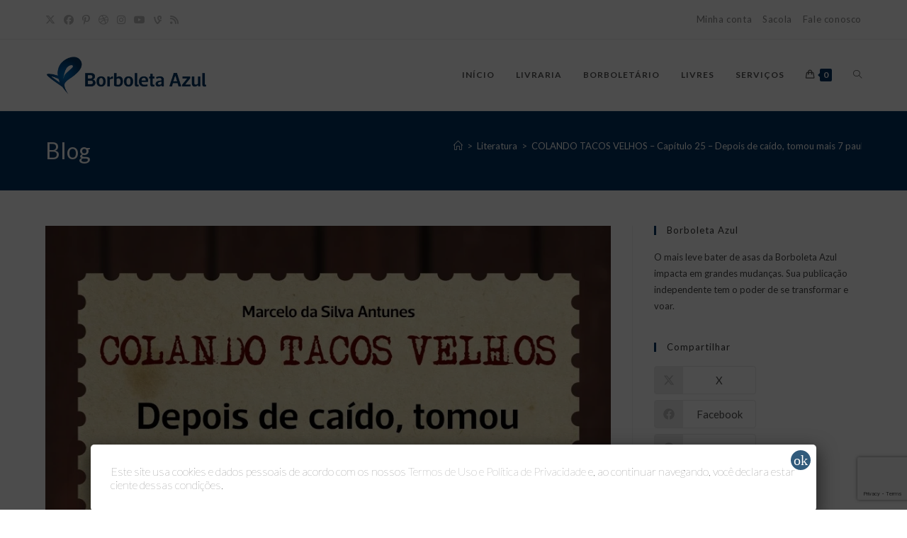

--- FILE ---
content_type: text/html; charset=UTF-8
request_url: https://borboletaazulselo.com/colando-tacos-velhos-capitulo-25-depois-de-caido-tomou-mais-7-pauladas-a-cabeca-parecia-uma-goiaba-estourada/
body_size: 38950
content:
<!DOCTYPE html>
<html class="html" lang="pt-BR">
<head>
	<meta charset="UTF-8">
	<link rel="profile" href="https://gmpg.org/xfn/11">

	<meta name='robots' content='index, follow, max-image-preview:large, max-snippet:-1, max-video-preview:-1' />
	<style>img:is([sizes="auto" i], [sizes^="auto," i]) { contain-intrinsic-size: 3000px 1500px }</style>
	<meta name="viewport" content="width=device-width, initial-scale=1"><script>window._wca = window._wca || [];</script>

	<!-- This site is optimized with the Yoast SEO plugin v26.7 - https://yoast.com/wordpress/plugins/seo/ -->
	<title>COLANDO TACOS VELHOS - Capítulo 25 - Depois de caído, tomou mais 7 pauladas. A cabeça parecia uma goiaba estourada - Borboleta Azul</title>
	<meta name="description" content="Capítulo 25 - Depois de caído, tomou mais 7 pauladas. A cabeça parecia uma goiaba estourada" />
	<link rel="canonical" href="https://borboletaazulselo.com/colando-tacos-velhos-capitulo-25-depois-de-caido-tomou-mais-7-pauladas-a-cabeca-parecia-uma-goiaba-estourada/" />
	<meta property="og:locale" content="pt_BR" />
	<meta property="og:type" content="article" />
	<meta property="og:title" content="COLANDO TACOS VELHOS - Capítulo 25 - Depois de caído, tomou mais 7 pauladas. A cabeça parecia uma goiaba estourada - Borboleta Azul" />
	<meta property="og:description" content="Capítulo 25 - Depois de caído, tomou mais 7 pauladas. A cabeça parecia uma goiaba estourada" />
	<meta property="og:url" content="https://borboletaazulselo.com/colando-tacos-velhos-capitulo-25-depois-de-caido-tomou-mais-7-pauladas-a-cabeca-parecia-uma-goiaba-estourada/" />
	<meta property="og:site_name" content="Borboleta Azul" />
	<meta property="article:published_time" content="2021-06-28T20:30:00+00:00" />
	<meta property="article:modified_time" content="2021-06-29T14:20:26+00:00" />
	<meta property="og:image" content="https://borboletaazulselo.com/wp-content/uploads/2021/06/WhatsApp-Image-2021-06-23-at-15.39.34-1.jpeg" />
	<meta property="og:image:width" content="860" />
	<meta property="og:image:height" content="720" />
	<meta property="og:image:type" content="image/jpeg" />
	<meta name="author" content="borboletaazul" />
	<meta name="twitter:card" content="summary_large_image" />
	<meta name="twitter:label1" content="Escrito por" />
	<meta name="twitter:data1" content="borboletaazul" />
	<meta name="twitter:label2" content="Est. tempo de leitura" />
	<meta name="twitter:data2" content="4 minutos" />
	<script type="application/ld+json" class="yoast-schema-graph">{"@context":"https://schema.org","@graph":[{"@type":"Article","@id":"https://borboletaazulselo.com/colando-tacos-velhos-capitulo-25-depois-de-caido-tomou-mais-7-pauladas-a-cabeca-parecia-uma-goiaba-estourada/#article","isPartOf":{"@id":"https://borboletaazulselo.com/colando-tacos-velhos-capitulo-25-depois-de-caido-tomou-mais-7-pauladas-a-cabeca-parecia-uma-goiaba-estourada/"},"author":{"name":"borboletaazul","@id":"https://borboletaazulselo.com/#/schema/person/c1e53f67b731c54d0ccbc28909756d23"},"headline":"COLANDO TACOS VELHOS &#8211; Capítulo 25 &#8211; Depois de caído, tomou mais 7 pauladas. A cabeça parecia uma goiaba estourada","datePublished":"2021-06-28T20:30:00+00:00","dateModified":"2021-06-29T14:20:26+00:00","mainEntityOfPage":{"@id":"https://borboletaazulselo.com/colando-tacos-velhos-capitulo-25-depois-de-caido-tomou-mais-7-pauladas-a-cabeca-parecia-uma-goiaba-estourada/"},"wordCount":795,"publisher":{"@id":"https://borboletaazulselo.com/#organization"},"image":{"@id":"https://borboletaazulselo.com/colando-tacos-velhos-capitulo-25-depois-de-caido-tomou-mais-7-pauladas-a-cabeca-parecia-uma-goiaba-estourada/#primaryimage"},"thumbnailUrl":"https://borboletaazulselo.com/wp-content/uploads/2021/06/WhatsApp-Image-2021-06-23-at-15.39.34-1.jpeg","keywords":["artes","folhetim","literatura","romance"],"articleSection":["Folhetim -Colando tacos velhos","Literatura"],"inLanguage":"pt-BR"},{"@type":"WebPage","@id":"https://borboletaazulselo.com/colando-tacos-velhos-capitulo-25-depois-de-caido-tomou-mais-7-pauladas-a-cabeca-parecia-uma-goiaba-estourada/","url":"https://borboletaazulselo.com/colando-tacos-velhos-capitulo-25-depois-de-caido-tomou-mais-7-pauladas-a-cabeca-parecia-uma-goiaba-estourada/","name":"COLANDO TACOS VELHOS - Capítulo 25 - Depois de caído, tomou mais 7 pauladas. A cabeça parecia uma goiaba estourada - Borboleta Azul","isPartOf":{"@id":"https://borboletaazulselo.com/#website"},"primaryImageOfPage":{"@id":"https://borboletaazulselo.com/colando-tacos-velhos-capitulo-25-depois-de-caido-tomou-mais-7-pauladas-a-cabeca-parecia-uma-goiaba-estourada/#primaryimage"},"image":{"@id":"https://borboletaazulselo.com/colando-tacos-velhos-capitulo-25-depois-de-caido-tomou-mais-7-pauladas-a-cabeca-parecia-uma-goiaba-estourada/#primaryimage"},"thumbnailUrl":"https://borboletaazulselo.com/wp-content/uploads/2021/06/WhatsApp-Image-2021-06-23-at-15.39.34-1.jpeg","datePublished":"2021-06-28T20:30:00+00:00","dateModified":"2021-06-29T14:20:26+00:00","description":"Capítulo 25 - Depois de caído, tomou mais 7 pauladas. A cabeça parecia uma goiaba estourada","breadcrumb":{"@id":"https://borboletaazulselo.com/colando-tacos-velhos-capitulo-25-depois-de-caido-tomou-mais-7-pauladas-a-cabeca-parecia-uma-goiaba-estourada/#breadcrumb"},"inLanguage":"pt-BR","potentialAction":[{"@type":"ReadAction","target":["https://borboletaazulselo.com/colando-tacos-velhos-capitulo-25-depois-de-caido-tomou-mais-7-pauladas-a-cabeca-parecia-uma-goiaba-estourada/"]}]},{"@type":"ImageObject","inLanguage":"pt-BR","@id":"https://borboletaazulselo.com/colando-tacos-velhos-capitulo-25-depois-de-caido-tomou-mais-7-pauladas-a-cabeca-parecia-uma-goiaba-estourada/#primaryimage","url":"https://borboletaazulselo.com/wp-content/uploads/2021/06/WhatsApp-Image-2021-06-23-at-15.39.34-1.jpeg","contentUrl":"https://borboletaazulselo.com/wp-content/uploads/2021/06/WhatsApp-Image-2021-06-23-at-15.39.34-1.jpeg","width":860,"height":720},{"@type":"BreadcrumbList","@id":"https://borboletaazulselo.com/colando-tacos-velhos-capitulo-25-depois-de-caido-tomou-mais-7-pauladas-a-cabeca-parecia-uma-goiaba-estourada/#breadcrumb","itemListElement":[{"@type":"ListItem","position":1,"name":"Início","item":"https://borboletaazulselo.com/"},{"@type":"ListItem","position":2,"name":"Borboletário","item":"https://borboletaazulselo.com/borboletario/"},{"@type":"ListItem","position":3,"name":"COLANDO TACOS VELHOS &#8211; Capítulo 25 &#8211; Depois de caído, tomou mais 7 pauladas. A cabeça parecia uma goiaba estourada"}]},{"@type":"WebSite","@id":"https://borboletaazulselo.com/#website","url":"https://borboletaazulselo.com/","name":"Borboleta Azul","description":"Selo editorial independente, feito por autores vivos.","publisher":{"@id":"https://borboletaazulselo.com/#organization"},"potentialAction":[{"@type":"SearchAction","target":{"@type":"EntryPoint","urlTemplate":"https://borboletaazulselo.com/?s={search_term_string}"},"query-input":{"@type":"PropertyValueSpecification","valueRequired":true,"valueName":"search_term_string"}}],"inLanguage":"pt-BR"},{"@type":"Organization","@id":"https://borboletaazulselo.com/#organization","name":"Borboleta Azul","url":"https://borboletaazulselo.com/","logo":{"@type":"ImageObject","inLanguage":"pt-BR","@id":"https://borboletaazulselo.com/#/schema/logo/image/","url":"http://borboletaazulselo.com/wp-content/uploads/2022/07/site_logo_retina_oficial.png","contentUrl":"http://borboletaazulselo.com/wp-content/uploads/2022/07/site_logo_retina_oficial.png","width":382,"height":401,"caption":"Borboleta Azul"},"image":{"@id":"https://borboletaazulselo.com/#/schema/logo/image/"},"sameAs":["https://www.instagram.com/borboletaazulselo/"]},{"@type":"Person","@id":"https://borboletaazulselo.com/#/schema/person/c1e53f67b731c54d0ccbc28909756d23","name":"borboletaazul","image":{"@type":"ImageObject","inLanguage":"pt-BR","@id":"https://borboletaazulselo.com/#/schema/person/image/","url":"https://secure.gravatar.com/avatar/ce35be1968c1c01fce37d3006a7f161dfb12942a96565fe3fed7df6a9798e4e0?s=96&d=mm&r=g","contentUrl":"https://secure.gravatar.com/avatar/ce35be1968c1c01fce37d3006a7f161dfb12942a96565fe3fed7df6a9798e4e0?s=96&d=mm&r=g","caption":"borboletaazul"},"sameAs":["http://borboletaazulselo.com"],"url":"https://borboletaazulselo.com/author/borboletaazul/"}]}</script>
	<!-- / Yoast SEO plugin. -->


<link rel='dns-prefetch' href='//stats.wp.com' />
<link rel='dns-prefetch' href='//fonts.googleapis.com' />
<link rel="alternate" type="application/rss+xml" title="Feed para Borboleta Azul &raquo;" href="https://borboletaazulselo.com/feed/" />
<link rel="alternate" type="application/rss+xml" title="Feed de comentários para Borboleta Azul &raquo;" href="https://borboletaazulselo.com/comments/feed/" />
<script>
window._wpemojiSettings = {"baseUrl":"https:\/\/s.w.org\/images\/core\/emoji\/16.0.1\/72x72\/","ext":".png","svgUrl":"https:\/\/s.w.org\/images\/core\/emoji\/16.0.1\/svg\/","svgExt":".svg","source":{"concatemoji":"https:\/\/borboletaazulselo.com\/wp-includes\/js\/wp-emoji-release.min.js?ver=6.8.3"}};
/*! This file is auto-generated */
!function(s,n){var o,i,e;function c(e){try{var t={supportTests:e,timestamp:(new Date).valueOf()};sessionStorage.setItem(o,JSON.stringify(t))}catch(e){}}function p(e,t,n){e.clearRect(0,0,e.canvas.width,e.canvas.height),e.fillText(t,0,0);var t=new Uint32Array(e.getImageData(0,0,e.canvas.width,e.canvas.height).data),a=(e.clearRect(0,0,e.canvas.width,e.canvas.height),e.fillText(n,0,0),new Uint32Array(e.getImageData(0,0,e.canvas.width,e.canvas.height).data));return t.every(function(e,t){return e===a[t]})}function u(e,t){e.clearRect(0,0,e.canvas.width,e.canvas.height),e.fillText(t,0,0);for(var n=e.getImageData(16,16,1,1),a=0;a<n.data.length;a++)if(0!==n.data[a])return!1;return!0}function f(e,t,n,a){switch(t){case"flag":return n(e,"\ud83c\udff3\ufe0f\u200d\u26a7\ufe0f","\ud83c\udff3\ufe0f\u200b\u26a7\ufe0f")?!1:!n(e,"\ud83c\udde8\ud83c\uddf6","\ud83c\udde8\u200b\ud83c\uddf6")&&!n(e,"\ud83c\udff4\udb40\udc67\udb40\udc62\udb40\udc65\udb40\udc6e\udb40\udc67\udb40\udc7f","\ud83c\udff4\u200b\udb40\udc67\u200b\udb40\udc62\u200b\udb40\udc65\u200b\udb40\udc6e\u200b\udb40\udc67\u200b\udb40\udc7f");case"emoji":return!a(e,"\ud83e\udedf")}return!1}function g(e,t,n,a){var r="undefined"!=typeof WorkerGlobalScope&&self instanceof WorkerGlobalScope?new OffscreenCanvas(300,150):s.createElement("canvas"),o=r.getContext("2d",{willReadFrequently:!0}),i=(o.textBaseline="top",o.font="600 32px Arial",{});return e.forEach(function(e){i[e]=t(o,e,n,a)}),i}function t(e){var t=s.createElement("script");t.src=e,t.defer=!0,s.head.appendChild(t)}"undefined"!=typeof Promise&&(o="wpEmojiSettingsSupports",i=["flag","emoji"],n.supports={everything:!0,everythingExceptFlag:!0},e=new Promise(function(e){s.addEventListener("DOMContentLoaded",e,{once:!0})}),new Promise(function(t){var n=function(){try{var e=JSON.parse(sessionStorage.getItem(o));if("object"==typeof e&&"number"==typeof e.timestamp&&(new Date).valueOf()<e.timestamp+604800&&"object"==typeof e.supportTests)return e.supportTests}catch(e){}return null}();if(!n){if("undefined"!=typeof Worker&&"undefined"!=typeof OffscreenCanvas&&"undefined"!=typeof URL&&URL.createObjectURL&&"undefined"!=typeof Blob)try{var e="postMessage("+g.toString()+"("+[JSON.stringify(i),f.toString(),p.toString(),u.toString()].join(",")+"));",a=new Blob([e],{type:"text/javascript"}),r=new Worker(URL.createObjectURL(a),{name:"wpTestEmojiSupports"});return void(r.onmessage=function(e){c(n=e.data),r.terminate(),t(n)})}catch(e){}c(n=g(i,f,p,u))}t(n)}).then(function(e){for(var t in e)n.supports[t]=e[t],n.supports.everything=n.supports.everything&&n.supports[t],"flag"!==t&&(n.supports.everythingExceptFlag=n.supports.everythingExceptFlag&&n.supports[t]);n.supports.everythingExceptFlag=n.supports.everythingExceptFlag&&!n.supports.flag,n.DOMReady=!1,n.readyCallback=function(){n.DOMReady=!0}}).then(function(){return e}).then(function(){var e;n.supports.everything||(n.readyCallback(),(e=n.source||{}).concatemoji?t(e.concatemoji):e.wpemoji&&e.twemoji&&(t(e.twemoji),t(e.wpemoji)))}))}((window,document),window._wpemojiSettings);
</script>
<style id='wp-emoji-styles-inline-css'>

	img.wp-smiley, img.emoji {
		display: inline !important;
		border: none !important;
		box-shadow: none !important;
		height: 1em !important;
		width: 1em !important;
		margin: 0 0.07em !important;
		vertical-align: -0.1em !important;
		background: none !important;
		padding: 0 !important;
	}
</style>
<link rel='stylesheet' id='wp-block-library-css' href='https://borboletaazulselo.com/wp-includes/css/dist/block-library/style.min.css?ver=6.8.3' media='all' />
<style id='wp-block-library-theme-inline-css'>
.wp-block-audio :where(figcaption){color:#555;font-size:13px;text-align:center}.is-dark-theme .wp-block-audio :where(figcaption){color:#ffffffa6}.wp-block-audio{margin:0 0 1em}.wp-block-code{border:1px solid #ccc;border-radius:4px;font-family:Menlo,Consolas,monaco,monospace;padding:.8em 1em}.wp-block-embed :where(figcaption){color:#555;font-size:13px;text-align:center}.is-dark-theme .wp-block-embed :where(figcaption){color:#ffffffa6}.wp-block-embed{margin:0 0 1em}.blocks-gallery-caption{color:#555;font-size:13px;text-align:center}.is-dark-theme .blocks-gallery-caption{color:#ffffffa6}:root :where(.wp-block-image figcaption){color:#555;font-size:13px;text-align:center}.is-dark-theme :root :where(.wp-block-image figcaption){color:#ffffffa6}.wp-block-image{margin:0 0 1em}.wp-block-pullquote{border-bottom:4px solid;border-top:4px solid;color:currentColor;margin-bottom:1.75em}.wp-block-pullquote cite,.wp-block-pullquote footer,.wp-block-pullquote__citation{color:currentColor;font-size:.8125em;font-style:normal;text-transform:uppercase}.wp-block-quote{border-left:.25em solid;margin:0 0 1.75em;padding-left:1em}.wp-block-quote cite,.wp-block-quote footer{color:currentColor;font-size:.8125em;font-style:normal;position:relative}.wp-block-quote:where(.has-text-align-right){border-left:none;border-right:.25em solid;padding-left:0;padding-right:1em}.wp-block-quote:where(.has-text-align-center){border:none;padding-left:0}.wp-block-quote.is-large,.wp-block-quote.is-style-large,.wp-block-quote:where(.is-style-plain){border:none}.wp-block-search .wp-block-search__label{font-weight:700}.wp-block-search__button{border:1px solid #ccc;padding:.375em .625em}:where(.wp-block-group.has-background){padding:1.25em 2.375em}.wp-block-separator.has-css-opacity{opacity:.4}.wp-block-separator{border:none;border-bottom:2px solid;margin-left:auto;margin-right:auto}.wp-block-separator.has-alpha-channel-opacity{opacity:1}.wp-block-separator:not(.is-style-wide):not(.is-style-dots){width:100px}.wp-block-separator.has-background:not(.is-style-dots){border-bottom:none;height:1px}.wp-block-separator.has-background:not(.is-style-wide):not(.is-style-dots){height:2px}.wp-block-table{margin:0 0 1em}.wp-block-table td,.wp-block-table th{word-break:normal}.wp-block-table :where(figcaption){color:#555;font-size:13px;text-align:center}.is-dark-theme .wp-block-table :where(figcaption){color:#ffffffa6}.wp-block-video :where(figcaption){color:#555;font-size:13px;text-align:center}.is-dark-theme .wp-block-video :where(figcaption){color:#ffffffa6}.wp-block-video{margin:0 0 1em}:root :where(.wp-block-template-part.has-background){margin-bottom:0;margin-top:0;padding:1.25em 2.375em}
</style>
<style id='classic-theme-styles-inline-css'>
/*! This file is auto-generated */
.wp-block-button__link{color:#fff;background-color:#32373c;border-radius:9999px;box-shadow:none;text-decoration:none;padding:calc(.667em + 2px) calc(1.333em + 2px);font-size:1.125em}.wp-block-file__button{background:#32373c;color:#fff;text-decoration:none}
</style>
<link rel='stylesheet' id='wp-components-css' href='https://borboletaazulselo.com/wp-includes/css/dist/components/style.min.css?ver=6.8.3' media='all' />
<link rel='stylesheet' id='wp-preferences-css' href='https://borboletaazulselo.com/wp-includes/css/dist/preferences/style.min.css?ver=6.8.3' media='all' />
<link rel='stylesheet' id='wp-block-editor-css' href='https://borboletaazulselo.com/wp-includes/css/dist/block-editor/style.min.css?ver=6.8.3' media='all' />
<link rel='stylesheet' id='popup-maker-block-library-style-css' href='https://borboletaazulselo.com/wp-content/plugins/popup-maker/dist/packages/block-library-style.css?ver=dbea705cfafe089d65f1' media='all' />
<link rel='stylesheet' id='mediaelement-css' href='https://borboletaazulselo.com/wp-includes/js/mediaelement/mediaelementplayer-legacy.min.css?ver=4.2.17' media='all' />
<link rel='stylesheet' id='wp-mediaelement-css' href='https://borboletaazulselo.com/wp-includes/js/mediaelement/wp-mediaelement.min.css?ver=6.8.3' media='all' />
<style id='jetpack-sharing-buttons-style-inline-css'>
.jetpack-sharing-buttons__services-list{display:flex;flex-direction:row;flex-wrap:wrap;gap:0;list-style-type:none;margin:5px;padding:0}.jetpack-sharing-buttons__services-list.has-small-icon-size{font-size:12px}.jetpack-sharing-buttons__services-list.has-normal-icon-size{font-size:16px}.jetpack-sharing-buttons__services-list.has-large-icon-size{font-size:24px}.jetpack-sharing-buttons__services-list.has-huge-icon-size{font-size:36px}@media print{.jetpack-sharing-buttons__services-list{display:none!important}}.editor-styles-wrapper .wp-block-jetpack-sharing-buttons{gap:0;padding-inline-start:0}ul.jetpack-sharing-buttons__services-list.has-background{padding:1.25em 2.375em}
</style>
<link rel='stylesheet' id='coblocks-frontend-css' href='https://borboletaazulselo.com/wp-content/plugins/coblocks/dist/style-coblocks-1.css?ver=3.1.16' media='all' />
<link rel='stylesheet' id='coblocks-extensions-css' href='https://borboletaazulselo.com/wp-content/plugins/coblocks/dist/style-coblocks-extensions.css?ver=3.1.16' media='all' />
<link rel='stylesheet' id='coblocks-animation-css' href='https://borboletaazulselo.com/wp-content/plugins/coblocks/dist/style-coblocks-animation.css?ver=2677611078ee87eb3b1c' media='all' />
<style id='global-styles-inline-css'>
:root{--wp--preset--aspect-ratio--square: 1;--wp--preset--aspect-ratio--4-3: 4/3;--wp--preset--aspect-ratio--3-4: 3/4;--wp--preset--aspect-ratio--3-2: 3/2;--wp--preset--aspect-ratio--2-3: 2/3;--wp--preset--aspect-ratio--16-9: 16/9;--wp--preset--aspect-ratio--9-16: 9/16;--wp--preset--color--black: #000000;--wp--preset--color--cyan-bluish-gray: #abb8c3;--wp--preset--color--white: #ffffff;--wp--preset--color--pale-pink: #f78da7;--wp--preset--color--vivid-red: #cf2e2e;--wp--preset--color--luminous-vivid-orange: #ff6900;--wp--preset--color--luminous-vivid-amber: #fcb900;--wp--preset--color--light-green-cyan: #7bdcb5;--wp--preset--color--vivid-green-cyan: #00d084;--wp--preset--color--pale-cyan-blue: #8ed1fc;--wp--preset--color--vivid-cyan-blue: #0693e3;--wp--preset--color--vivid-purple: #9b51e0;--wp--preset--gradient--vivid-cyan-blue-to-vivid-purple: linear-gradient(135deg,rgba(6,147,227,1) 0%,rgb(155,81,224) 100%);--wp--preset--gradient--light-green-cyan-to-vivid-green-cyan: linear-gradient(135deg,rgb(122,220,180) 0%,rgb(0,208,130) 100%);--wp--preset--gradient--luminous-vivid-amber-to-luminous-vivid-orange: linear-gradient(135deg,rgba(252,185,0,1) 0%,rgba(255,105,0,1) 100%);--wp--preset--gradient--luminous-vivid-orange-to-vivid-red: linear-gradient(135deg,rgba(255,105,0,1) 0%,rgb(207,46,46) 100%);--wp--preset--gradient--very-light-gray-to-cyan-bluish-gray: linear-gradient(135deg,rgb(238,238,238) 0%,rgb(169,184,195) 100%);--wp--preset--gradient--cool-to-warm-spectrum: linear-gradient(135deg,rgb(74,234,220) 0%,rgb(151,120,209) 20%,rgb(207,42,186) 40%,rgb(238,44,130) 60%,rgb(251,105,98) 80%,rgb(254,248,76) 100%);--wp--preset--gradient--blush-light-purple: linear-gradient(135deg,rgb(255,206,236) 0%,rgb(152,150,240) 100%);--wp--preset--gradient--blush-bordeaux: linear-gradient(135deg,rgb(254,205,165) 0%,rgb(254,45,45) 50%,rgb(107,0,62) 100%);--wp--preset--gradient--luminous-dusk: linear-gradient(135deg,rgb(255,203,112) 0%,rgb(199,81,192) 50%,rgb(65,88,208) 100%);--wp--preset--gradient--pale-ocean: linear-gradient(135deg,rgb(255,245,203) 0%,rgb(182,227,212) 50%,rgb(51,167,181) 100%);--wp--preset--gradient--electric-grass: linear-gradient(135deg,rgb(202,248,128) 0%,rgb(113,206,126) 100%);--wp--preset--gradient--midnight: linear-gradient(135deg,rgb(2,3,129) 0%,rgb(40,116,252) 100%);--wp--preset--font-size--small: 13px;--wp--preset--font-size--medium: 20px;--wp--preset--font-size--large: 36px;--wp--preset--font-size--x-large: 42px;--wp--preset--spacing--20: 0.44rem;--wp--preset--spacing--30: 0.67rem;--wp--preset--spacing--40: 1rem;--wp--preset--spacing--50: 1.5rem;--wp--preset--spacing--60: 2.25rem;--wp--preset--spacing--70: 3.38rem;--wp--preset--spacing--80: 5.06rem;--wp--preset--shadow--natural: 6px 6px 9px rgba(0, 0, 0, 0.2);--wp--preset--shadow--deep: 12px 12px 50px rgba(0, 0, 0, 0.4);--wp--preset--shadow--sharp: 6px 6px 0px rgba(0, 0, 0, 0.2);--wp--preset--shadow--outlined: 6px 6px 0px -3px rgba(255, 255, 255, 1), 6px 6px rgba(0, 0, 0, 1);--wp--preset--shadow--crisp: 6px 6px 0px rgba(0, 0, 0, 1);}:where(.is-layout-flex){gap: 0.5em;}:where(.is-layout-grid){gap: 0.5em;}body .is-layout-flex{display: flex;}.is-layout-flex{flex-wrap: wrap;align-items: center;}.is-layout-flex > :is(*, div){margin: 0;}body .is-layout-grid{display: grid;}.is-layout-grid > :is(*, div){margin: 0;}:where(.wp-block-columns.is-layout-flex){gap: 2em;}:where(.wp-block-columns.is-layout-grid){gap: 2em;}:where(.wp-block-post-template.is-layout-flex){gap: 1.25em;}:where(.wp-block-post-template.is-layout-grid){gap: 1.25em;}.has-black-color{color: var(--wp--preset--color--black) !important;}.has-cyan-bluish-gray-color{color: var(--wp--preset--color--cyan-bluish-gray) !important;}.has-white-color{color: var(--wp--preset--color--white) !important;}.has-pale-pink-color{color: var(--wp--preset--color--pale-pink) !important;}.has-vivid-red-color{color: var(--wp--preset--color--vivid-red) !important;}.has-luminous-vivid-orange-color{color: var(--wp--preset--color--luminous-vivid-orange) !important;}.has-luminous-vivid-amber-color{color: var(--wp--preset--color--luminous-vivid-amber) !important;}.has-light-green-cyan-color{color: var(--wp--preset--color--light-green-cyan) !important;}.has-vivid-green-cyan-color{color: var(--wp--preset--color--vivid-green-cyan) !important;}.has-pale-cyan-blue-color{color: var(--wp--preset--color--pale-cyan-blue) !important;}.has-vivid-cyan-blue-color{color: var(--wp--preset--color--vivid-cyan-blue) !important;}.has-vivid-purple-color{color: var(--wp--preset--color--vivid-purple) !important;}.has-black-background-color{background-color: var(--wp--preset--color--black) !important;}.has-cyan-bluish-gray-background-color{background-color: var(--wp--preset--color--cyan-bluish-gray) !important;}.has-white-background-color{background-color: var(--wp--preset--color--white) !important;}.has-pale-pink-background-color{background-color: var(--wp--preset--color--pale-pink) !important;}.has-vivid-red-background-color{background-color: var(--wp--preset--color--vivid-red) !important;}.has-luminous-vivid-orange-background-color{background-color: var(--wp--preset--color--luminous-vivid-orange) !important;}.has-luminous-vivid-amber-background-color{background-color: var(--wp--preset--color--luminous-vivid-amber) !important;}.has-light-green-cyan-background-color{background-color: var(--wp--preset--color--light-green-cyan) !important;}.has-vivid-green-cyan-background-color{background-color: var(--wp--preset--color--vivid-green-cyan) !important;}.has-pale-cyan-blue-background-color{background-color: var(--wp--preset--color--pale-cyan-blue) !important;}.has-vivid-cyan-blue-background-color{background-color: var(--wp--preset--color--vivid-cyan-blue) !important;}.has-vivid-purple-background-color{background-color: var(--wp--preset--color--vivid-purple) !important;}.has-black-border-color{border-color: var(--wp--preset--color--black) !important;}.has-cyan-bluish-gray-border-color{border-color: var(--wp--preset--color--cyan-bluish-gray) !important;}.has-white-border-color{border-color: var(--wp--preset--color--white) !important;}.has-pale-pink-border-color{border-color: var(--wp--preset--color--pale-pink) !important;}.has-vivid-red-border-color{border-color: var(--wp--preset--color--vivid-red) !important;}.has-luminous-vivid-orange-border-color{border-color: var(--wp--preset--color--luminous-vivid-orange) !important;}.has-luminous-vivid-amber-border-color{border-color: var(--wp--preset--color--luminous-vivid-amber) !important;}.has-light-green-cyan-border-color{border-color: var(--wp--preset--color--light-green-cyan) !important;}.has-vivid-green-cyan-border-color{border-color: var(--wp--preset--color--vivid-green-cyan) !important;}.has-pale-cyan-blue-border-color{border-color: var(--wp--preset--color--pale-cyan-blue) !important;}.has-vivid-cyan-blue-border-color{border-color: var(--wp--preset--color--vivid-cyan-blue) !important;}.has-vivid-purple-border-color{border-color: var(--wp--preset--color--vivid-purple) !important;}.has-vivid-cyan-blue-to-vivid-purple-gradient-background{background: var(--wp--preset--gradient--vivid-cyan-blue-to-vivid-purple) !important;}.has-light-green-cyan-to-vivid-green-cyan-gradient-background{background: var(--wp--preset--gradient--light-green-cyan-to-vivid-green-cyan) !important;}.has-luminous-vivid-amber-to-luminous-vivid-orange-gradient-background{background: var(--wp--preset--gradient--luminous-vivid-amber-to-luminous-vivid-orange) !important;}.has-luminous-vivid-orange-to-vivid-red-gradient-background{background: var(--wp--preset--gradient--luminous-vivid-orange-to-vivid-red) !important;}.has-very-light-gray-to-cyan-bluish-gray-gradient-background{background: var(--wp--preset--gradient--very-light-gray-to-cyan-bluish-gray) !important;}.has-cool-to-warm-spectrum-gradient-background{background: var(--wp--preset--gradient--cool-to-warm-spectrum) !important;}.has-blush-light-purple-gradient-background{background: var(--wp--preset--gradient--blush-light-purple) !important;}.has-blush-bordeaux-gradient-background{background: var(--wp--preset--gradient--blush-bordeaux) !important;}.has-luminous-dusk-gradient-background{background: var(--wp--preset--gradient--luminous-dusk) !important;}.has-pale-ocean-gradient-background{background: var(--wp--preset--gradient--pale-ocean) !important;}.has-electric-grass-gradient-background{background: var(--wp--preset--gradient--electric-grass) !important;}.has-midnight-gradient-background{background: var(--wp--preset--gradient--midnight) !important;}.has-small-font-size{font-size: var(--wp--preset--font-size--small) !important;}.has-medium-font-size{font-size: var(--wp--preset--font-size--medium) !important;}.has-large-font-size{font-size: var(--wp--preset--font-size--large) !important;}.has-x-large-font-size{font-size: var(--wp--preset--font-size--x-large) !important;}
:where(.wp-block-post-template.is-layout-flex){gap: 1.25em;}:where(.wp-block-post-template.is-layout-grid){gap: 1.25em;}
:where(.wp-block-columns.is-layout-flex){gap: 2em;}:where(.wp-block-columns.is-layout-grid){gap: 2em;}
:root :where(.wp-block-pullquote){font-size: 1.5em;line-height: 1.6;}
</style>
<link rel='stylesheet' id='contact-form-7-css' href='https://borboletaazulselo.com/wp-content/plugins/contact-form-7/includes/css/styles.css?ver=6.1.4' media='all' />
<style id='woocommerce-inline-inline-css'>
.woocommerce form .form-row .required { visibility: visible; }
</style>
<link rel='stylesheet' id='godaddy-styles-css' href='https://borboletaazulselo.com/wp-content/plugins/coblocks/includes/Dependencies/GoDaddy/Styles/build/latest.css?ver=2.0.2' media='all' />
<link rel='stylesheet' id='oceanwp-woo-mini-cart-css' href='https://borboletaazulselo.com/wp-content/themes/oceanwp/assets/css/woo/woo-mini-cart.min.css?ver=6.8.3' media='all' />
<link rel='stylesheet' id='font-awesome-css' href='https://borboletaazulselo.com/wp-content/themes/oceanwp/assets/fonts/fontawesome/css/all.min.css?ver=6.7.2' media='all' />
<link rel='stylesheet' id='simple-line-icons-css' href='https://borboletaazulselo.com/wp-content/themes/oceanwp/assets/css/third/simple-line-icons.min.css?ver=2.4.0' media='all' />
<link rel='stylesheet' id='oceanwp-style-css' href='https://borboletaazulselo.com/wp-content/themes/oceanwp/assets/css/style.min.css?ver=4.0.8' media='all' />
<style id='oceanwp-style-inline-css'>
body div.wpforms-container-full .wpforms-form input[type=submit]:hover,
			body div.wpforms-container-full .wpforms-form input[type=submit]:active,
			body div.wpforms-container-full .wpforms-form button[type=submit]:hover,
			body div.wpforms-container-full .wpforms-form button[type=submit]:active,
			body div.wpforms-container-full .wpforms-form .wpforms-page-button:hover,
			body div.wpforms-container-full .wpforms-form .wpforms-page-button:active,
			body .wp-core-ui div.wpforms-container-full .wpforms-form input[type=submit]:hover,
			body .wp-core-ui div.wpforms-container-full .wpforms-form input[type=submit]:active,
			body .wp-core-ui div.wpforms-container-full .wpforms-form button[type=submit]:hover,
			body .wp-core-ui div.wpforms-container-full .wpforms-form button[type=submit]:active,
			body .wp-core-ui div.wpforms-container-full .wpforms-form .wpforms-page-button:hover,
			body .wp-core-ui div.wpforms-container-full .wpforms-form .wpforms-page-button:active {
					background: linear-gradient(0deg, rgba(0, 0, 0, 0.2), rgba(0, 0, 0, 0.2)), var(--wpforms-button-background-color-alt, var(--wpforms-button-background-color)) !important;
			}
</style>
<link rel='stylesheet' id='oceanwp-hamburgers-css' href='https://borboletaazulselo.com/wp-content/themes/oceanwp/assets/css/third/hamburgers/hamburgers.min.css?ver=4.0.8' media='all' />
<link rel='stylesheet' id='oceanwp-collapse-css' href='https://borboletaazulselo.com/wp-content/themes/oceanwp/assets/css/third/hamburgers/types/collapse.css?ver=4.0.8' media='all' />
<link rel='stylesheet' id='oceanwp-google-font-lato-css' href='//fonts.googleapis.com/css?family=Lato%3A100%2C200%2C300%2C400%2C500%2C600%2C700%2C800%2C900%2C100i%2C200i%2C300i%2C400i%2C500i%2C600i%2C700i%2C800i%2C900i&#038;subset=latin&#038;display=swap&#038;ver=6.8.3' media='all' />
<link rel='stylesheet' id='popup-maker-site-css' href='//borboletaazulselo.com/wp-content/uploads/pum/pum-site-styles.css?generated=1755155878&#038;ver=1.21.5' media='all' />
<link rel='stylesheet' id='oceanwp-woocommerce-css' href='https://borboletaazulselo.com/wp-content/themes/oceanwp/assets/css/woo/woocommerce.min.css?ver=6.8.3' media='all' />
<link rel='stylesheet' id='oceanwp-woo-star-font-css' href='https://borboletaazulselo.com/wp-content/themes/oceanwp/assets/css/woo/woo-star-font.min.css?ver=6.8.3' media='all' />
<link rel='stylesheet' id='oceanwp-woo-quick-view-css' href='https://borboletaazulselo.com/wp-content/themes/oceanwp/assets/css/woo/woo-quick-view.min.css?ver=6.8.3' media='all' />
<link rel='stylesheet' id='oe-widgets-style-css' href='https://borboletaazulselo.com/wp-content/plugins/ocean-extra/assets/css/widgets.css?ver=6.8.3' media='all' />
<link rel='stylesheet' id='ops-product-share-style-css' href='https://borboletaazulselo.com/wp-content/plugins/ocean-product-sharing/assets/css/style.min.css?ver=6.8.3' media='all' />
<link rel='stylesheet' id='oss-social-share-style-css' href='https://borboletaazulselo.com/wp-content/plugins/ocean-social-sharing/assets/css/style.min.css?ver=6.8.3' media='all' />
<script type="text/template" id="tmpl-variation-template">
	<div class="woocommerce-variation-description">{{{ data.variation.variation_description }}}</div>
	<div class="woocommerce-variation-price">{{{ data.variation.price_html }}}</div>
	<div class="woocommerce-variation-availability">{{{ data.variation.availability_html }}}</div>
</script>
<script type="text/template" id="tmpl-unavailable-variation-template">
	<p role="alert">Desculpe, este produto não está disponível. Escolha uma combinação diferente.</p>
</script>
<script src="https://borboletaazulselo.com/wp-includes/js/jquery/jquery.min.js?ver=3.7.1" id="jquery-core-js"></script>
<script src="https://borboletaazulselo.com/wp-includes/js/jquery/jquery-migrate.min.js?ver=3.4.1" id="jquery-migrate-js"></script>
<script id="email-download-link-js-extra">
var ed_data = {"messages":{"ed_required_field":"Por favor preencha o campo obrigat\u00f3rio.","ed_invalid_name":"Name seems invalid.","ed_invalid_email":"Email inv\u00e1lido.","ed_unexpected_error":"Oops.. Unexpected error occurred.","ed_sent_successfull":"O link de download foi enviado para seu email.","ed_select_downloads":"Please select your downloads.","ed_invalid_captcha":"Robot verification failed, please try again.","ed_toofast_message":"You are trying to submit too fast. try again in 1 minute.","ed_blocked_message1":"Your submission is not accepted due to security reason. Please contact admin.","ed_blocked_message2":"Entered name or email contains a word that is not allowed. Please contact admin."},"ed_ajax_url":"https:\/\/borboletaazulselo.com\/wp-admin\/admin-ajax.php"};
</script>
<script src="https://borboletaazulselo.com/wp-content/plugins/email-download-link/inc/email-download-link.js?ver=2.2" id="email-download-link-js"></script>
<script src="https://borboletaazulselo.com/wp-content/plugins/woocommerce/assets/js/jquery-blockui/jquery.blockUI.min.js?ver=2.7.0-wc.10.4.3" id="wc-jquery-blockui-js" defer data-wp-strategy="defer"></script>
<script id="wc-add-to-cart-js-extra">
var wc_add_to_cart_params = {"ajax_url":"\/wp-admin\/admin-ajax.php","wc_ajax_url":"\/?wc-ajax=%%endpoint%%","i18n_view_cart":"Ver carrinho","cart_url":"https:\/\/borboletaazulselo.com\/sacola\/","is_cart":"","cart_redirect_after_add":"yes"};
</script>
<script src="https://borboletaazulselo.com/wp-content/plugins/woocommerce/assets/js/frontend/add-to-cart.min.js?ver=10.4.3" id="wc-add-to-cart-js" defer data-wp-strategy="defer"></script>
<script src="https://borboletaazulselo.com/wp-content/plugins/woocommerce/assets/js/js-cookie/js.cookie.min.js?ver=2.1.4-wc.10.4.3" id="wc-js-cookie-js" defer data-wp-strategy="defer"></script>
<script id="woocommerce-js-extra">
var woocommerce_params = {"ajax_url":"\/wp-admin\/admin-ajax.php","wc_ajax_url":"\/?wc-ajax=%%endpoint%%","i18n_password_show":"Mostrar senha","i18n_password_hide":"Ocultar senha"};
</script>
<script src="https://borboletaazulselo.com/wp-content/plugins/woocommerce/assets/js/frontend/woocommerce.min.js?ver=10.4.3" id="woocommerce-js" defer data-wp-strategy="defer"></script>
<script src="https://stats.wp.com/s-202603.js" id="woocommerce-analytics-js" defer data-wp-strategy="defer"></script>
<script src="https://borboletaazulselo.com/wp-includes/js/underscore.min.js?ver=1.13.7" id="underscore-js"></script>
<script id="wp-util-js-extra">
var _wpUtilSettings = {"ajax":{"url":"\/wp-admin\/admin-ajax.php"}};
</script>
<script src="https://borboletaazulselo.com/wp-includes/js/wp-util.min.js?ver=6.8.3" id="wp-util-js"></script>
<script id="wc-add-to-cart-variation-js-extra">
var wc_add_to_cart_variation_params = {"wc_ajax_url":"\/?wc-ajax=%%endpoint%%","i18n_no_matching_variations_text":"Desculpe, nenhum produto atende sua sele\u00e7\u00e3o. Escolha uma combina\u00e7\u00e3o diferente.","i18n_make_a_selection_text":"Selecione uma das op\u00e7\u00f5es do produto antes de adicion\u00e1-lo ao carrinho.","i18n_unavailable_text":"Desculpe, este produto n\u00e3o est\u00e1 dispon\u00edvel. Escolha uma combina\u00e7\u00e3o diferente.","i18n_reset_alert_text":"Sua sele\u00e7\u00e3o foi redefinida. Selecione algumas op\u00e7\u00f5es de produtos antes de adicionar este produto ao seu carrinho."};
</script>
<script src="https://borboletaazulselo.com/wp-content/plugins/woocommerce/assets/js/frontend/add-to-cart-variation.min.js?ver=10.4.3" id="wc-add-to-cart-variation-js" defer data-wp-strategy="defer"></script>
<script src="https://borboletaazulselo.com/wp-content/plugins/woocommerce/assets/js/flexslider/jquery.flexslider.min.js?ver=2.7.2-wc.10.4.3" id="wc-flexslider-js" defer data-wp-strategy="defer"></script>
<script id="wc-cart-fragments-js-extra">
var wc_cart_fragments_params = {"ajax_url":"\/wp-admin\/admin-ajax.php","wc_ajax_url":"\/?wc-ajax=%%endpoint%%","cart_hash_key":"wc_cart_hash_278d6df563eb6525f975dc07887c2d03","fragment_name":"wc_fragments_278d6df563eb6525f975dc07887c2d03","request_timeout":"5000"};
</script>
<script src="https://borboletaazulselo.com/wp-content/plugins/woocommerce/assets/js/frontend/cart-fragments.min.js?ver=10.4.3" id="wc-cart-fragments-js" defer data-wp-strategy="defer"></script>
<link rel="https://api.w.org/" href="https://borboletaazulselo.com/wp-json/" /><link rel="alternate" title="JSON" type="application/json" href="https://borboletaazulselo.com/wp-json/wp/v2/posts/1125" /><link rel="EditURI" type="application/rsd+xml" title="RSD" href="https://borboletaazulselo.com/xmlrpc.php?rsd" />
<link rel='shortlink' href='https://borboletaazulselo.com/?p=1125' />
<link rel="alternate" title="oEmbed (JSON)" type="application/json+oembed" href="https://borboletaazulselo.com/wp-json/oembed/1.0/embed?url=https%3A%2F%2Fborboletaazulselo.com%2Fcolando-tacos-velhos-capitulo-25-depois-de-caido-tomou-mais-7-pauladas-a-cabeca-parecia-uma-goiaba-estourada%2F" />
<link rel="alternate" title="oEmbed (XML)" type="text/xml+oembed" href="https://borboletaazulselo.com/wp-json/oembed/1.0/embed?url=https%3A%2F%2Fborboletaazulselo.com%2Fcolando-tacos-velhos-capitulo-25-depois-de-caido-tomou-mais-7-pauladas-a-cabeca-parecia-uma-goiaba-estourada%2F&#038;format=xml" />
<style>.ed_form_message.success { color: #008000; }.ed_form_message.error { color: #ff0000; }.ed_form_message.boterror { color: #ff0000; }</style>	<style>img#wpstats{display:none}</style>
			<noscript><style>.woocommerce-product-gallery{ opacity: 1 !important; }</style></noscript>
	<meta name="generator" content="Elementor 3.34.1; features: e_font_icon_svg, additional_custom_breakpoints; settings: css_print_method-external, google_font-enabled, font_display-auto">
			<style>
				.e-con.e-parent:nth-of-type(n+4):not(.e-lazyloaded):not(.e-no-lazyload),
				.e-con.e-parent:nth-of-type(n+4):not(.e-lazyloaded):not(.e-no-lazyload) * {
					background-image: none !important;
				}
				@media screen and (max-height: 1024px) {
					.e-con.e-parent:nth-of-type(n+3):not(.e-lazyloaded):not(.e-no-lazyload),
					.e-con.e-parent:nth-of-type(n+3):not(.e-lazyloaded):not(.e-no-lazyload) * {
						background-image: none !important;
					}
				}
				@media screen and (max-height: 640px) {
					.e-con.e-parent:nth-of-type(n+2):not(.e-lazyloaded):not(.e-no-lazyload),
					.e-con.e-parent:nth-of-type(n+2):not(.e-lazyloaded):not(.e-no-lazyload) * {
						background-image: none !important;
					}
				}
			</style>
					<style id="wp-custom-css">
			/* Hero Title */.elementor-element.hero-title .elementor-widget-container{display:inline-block}/* Footer Callout */.store-callout .icon-box-icon,.store-callout .icon-box-heading{display:table-cell;vertical-align:middle}.store-callout .icon-box-icon{height:1em;width:1em;line-height:1em}.store-callout .icon-box-icon i{color:#5b4f4f;font-size:34px;margin-right:15px}.store-callout .icon-box-heading{font-size:15px;font-weight:400;margin:0;color:#ffffff;letter-spacing:1px;text-transform:capitalize}@media screen and (max-width:767px){.store-callout .icon-box-icon{display:none}.store-callout .icon-box-heading{display:block;text-align:center}}/* Footer Borders */#footer-widgets .contact-info-widget i,#footer-widgets .oceanwp-recent-posts li,#footer-widgets .social-widget li a,#footer-widgets .woocommerce ul.product_list_widget li{border-color:rgba(255,255,255,0.2)}/* Footer Products */#footer-widgets .price del,#footer-widgets del .amount{color:#ddd}/* Footer Tags */#footer-widgets .tagcloud a{background-color:rgba(255,255,255,0.1);border-color:rgba(255,255,255,0.1)}#footer-widgets .tagcloud a:hover{background-color:rgba(255,255,255,0.2);color:#fff;border-color:rgba(255,255,255,0.2)}		</style>
		<!-- OceanWP CSS -->
<style type="text/css">
/* Colors */.woocommerce-MyAccount-navigation ul li a:before,.woocommerce-checkout .woocommerce-info a,.woocommerce-checkout #payment ul.payment_methods .wc_payment_method>input[type=radio]:first-child:checked+label:before,.woocommerce-checkout #payment .payment_method_paypal .about_paypal,.woocommerce ul.products li.product li.category a:hover,.woocommerce ul.products li.product .button:hover,.woocommerce ul.products li.product .product-inner .added_to_cart:hover,.product_meta .posted_in a:hover,.product_meta .tagged_as a:hover,.woocommerce div.product .woocommerce-tabs ul.tabs li a:hover,.woocommerce div.product .woocommerce-tabs ul.tabs li.active a,.woocommerce .oceanwp-grid-list a.active,.woocommerce .oceanwp-grid-list a:hover,.woocommerce .oceanwp-off-canvas-filter:hover,.widget_shopping_cart ul.cart_list li .owp-grid-wrap .owp-grid a.remove:hover,.widget_product_categories li a:hover ~ .count,.widget_layered_nav li a:hover ~ .count,.woocommerce ul.products li.product:not(.product-category) .woo-entry-buttons li a:hover,a:hover,a.light:hover,.theme-heading .text::before,.theme-heading .text::after,#top-bar-content >a:hover,#top-bar-social li.oceanwp-email a:hover,#site-navigation-wrap .dropdown-menu >li >a:hover,#site-header.medium-header #medium-searchform button:hover,.oceanwp-mobile-menu-icon a:hover,.blog-entry.post .blog-entry-header .entry-title a:hover,.blog-entry.post .blog-entry-readmore a:hover,.blog-entry.thumbnail-entry .blog-entry-category a,ul.meta li a:hover,.dropcap,.single nav.post-navigation .nav-links .title,body .related-post-title a:hover,body #wp-calendar caption,body .contact-info-widget.default i,body .contact-info-widget.big-icons i,body .custom-links-widget .oceanwp-custom-links li a:hover,body .custom-links-widget .oceanwp-custom-links li a:hover:before,body .posts-thumbnails-widget li a:hover,body .social-widget li.oceanwp-email a:hover,.comment-author .comment-meta .comment-reply-link,#respond #cancel-comment-reply-link:hover,#footer-widgets .footer-box a:hover,#footer-bottom a:hover,#footer-bottom #footer-bottom-menu a:hover,.sidr a:hover,.sidr-class-dropdown-toggle:hover,.sidr-class-menu-item-has-children.active >a,.sidr-class-menu-item-has-children.active >a >.sidr-class-dropdown-toggle,input[type=checkbox]:checked:before{color:#003462}.woocommerce .oceanwp-grid-list a.active .owp-icon use,.woocommerce .oceanwp-grid-list a:hover .owp-icon use,.single nav.post-navigation .nav-links .title .owp-icon use,.blog-entry.post .blog-entry-readmore a:hover .owp-icon use,body .contact-info-widget.default .owp-icon use,body .contact-info-widget.big-icons .owp-icon use{stroke:#003462}.woocommerce div.product div.images .open-image,.wcmenucart-details.count,.woocommerce-message a,.woocommerce-error a,.woocommerce-info a,.woocommerce .widget_price_filter .ui-slider .ui-slider-handle,.woocommerce .widget_price_filter .ui-slider .ui-slider-range,.owp-product-nav li a.owp-nav-link:hover,.woocommerce div.product.owp-tabs-layout-vertical .woocommerce-tabs ul.tabs li a:after,.woocommerce .widget_product_categories li.current-cat >a ~ .count,.woocommerce .widget_product_categories li.current-cat >a:before,.woocommerce .widget_layered_nav li.chosen a ~ .count,.woocommerce .widget_layered_nav li.chosen a:before,#owp-checkout-timeline .active .timeline-wrapper,.bag-style:hover .wcmenucart-cart-icon .wcmenucart-count,.show-cart .wcmenucart-cart-icon .wcmenucart-count,.woocommerce ul.products li.product:not(.product-category) .image-wrap .button,input[type="button"],input[type="reset"],input[type="submit"],button[type="submit"],.button,#site-navigation-wrap .dropdown-menu >li.btn >a >span,.thumbnail:hover i,.thumbnail:hover .link-post-svg-icon,.post-quote-content,.omw-modal .omw-close-modal,body .contact-info-widget.big-icons li:hover i,body .contact-info-widget.big-icons li:hover .owp-icon,body div.wpforms-container-full .wpforms-form input[type=submit],body div.wpforms-container-full .wpforms-form button[type=submit],body div.wpforms-container-full .wpforms-form .wpforms-page-button,.woocommerce-cart .wp-element-button,.woocommerce-checkout .wp-element-button,.wp-block-button__link{background-color:#003462}.current-shop-items-dropdown{border-top-color:#003462}.woocommerce div.product .woocommerce-tabs ul.tabs li.active a{border-bottom-color:#003462}.wcmenucart-details.count:before{border-color:#003462}.woocommerce ul.products li.product .button:hover{border-color:#003462}.woocommerce ul.products li.product .product-inner .added_to_cart:hover{border-color:#003462}.woocommerce div.product .woocommerce-tabs ul.tabs li.active a{border-color:#003462}.woocommerce .oceanwp-grid-list a.active{border-color:#003462}.woocommerce .oceanwp-grid-list a:hover{border-color:#003462}.woocommerce .oceanwp-off-canvas-filter:hover{border-color:#003462}.owp-product-nav li a.owp-nav-link:hover{border-color:#003462}.widget_shopping_cart_content .buttons .button:first-child:hover{border-color:#003462}.widget_shopping_cart ul.cart_list li .owp-grid-wrap .owp-grid a.remove:hover{border-color:#003462}.widget_product_categories li a:hover ~ .count{border-color:#003462}.woocommerce .widget_product_categories li.current-cat >a ~ .count{border-color:#003462}.woocommerce .widget_product_categories li.current-cat >a:before{border-color:#003462}.widget_layered_nav li a:hover ~ .count{border-color:#003462}.woocommerce .widget_layered_nav li.chosen a ~ .count{border-color:#003462}.woocommerce .widget_layered_nav li.chosen a:before{border-color:#003462}#owp-checkout-timeline.arrow .active .timeline-wrapper:before{border-top-color:#003462;border-bottom-color:#003462}#owp-checkout-timeline.arrow .active .timeline-wrapper:after{border-left-color:#003462;border-right-color:#003462}.bag-style:hover .wcmenucart-cart-icon .wcmenucart-count{border-color:#003462}.bag-style:hover .wcmenucart-cart-icon .wcmenucart-count:after{border-color:#003462}.show-cart .wcmenucart-cart-icon .wcmenucart-count{border-color:#003462}.show-cart .wcmenucart-cart-icon .wcmenucart-count:after{border-color:#003462}.woocommerce ul.products li.product:not(.product-category) .woo-product-gallery .active a{border-color:#003462}.woocommerce ul.products li.product:not(.product-category) .woo-product-gallery a:hover{border-color:#003462}.widget-title{border-color:#003462}blockquote{border-color:#003462}.wp-block-quote{border-color:#003462}#searchform-dropdown{border-color:#003462}.dropdown-menu .sub-menu{border-color:#003462}.blog-entry.large-entry .blog-entry-readmore a:hover{border-color:#003462}.oceanwp-newsletter-form-wrap input[type="email"]:focus{border-color:#003462}.social-widget li.oceanwp-email a:hover{border-color:#003462}#respond #cancel-comment-reply-link:hover{border-color:#003462}body .contact-info-widget.big-icons li:hover i{border-color:#003462}body .contact-info-widget.big-icons li:hover .owp-icon{border-color:#003462}#footer-widgets .oceanwp-newsletter-form-wrap input[type="email"]:focus{border-color:#003462}.woocommerce div.product div.images .open-image:hover,.woocommerce-error a:hover,.woocommerce-info a:hover,.woocommerce-message a:hover,.woocommerce-message a:focus,.woocommerce .button:focus,.woocommerce ul.products li.product:not(.product-category) .image-wrap .button:hover,input[type="button"]:hover,input[type="reset"]:hover,input[type="submit"]:hover,button[type="submit"]:hover,input[type="button"]:focus,input[type="reset"]:focus,input[type="submit"]:focus,button[type="submit"]:focus,.button:hover,.button:focus,#site-navigation-wrap .dropdown-menu >li.btn >a:hover >span,.post-quote-author,.omw-modal .omw-close-modal:hover,body div.wpforms-container-full .wpforms-form input[type=submit]:hover,body div.wpforms-container-full .wpforms-form button[type=submit]:hover,body div.wpforms-container-full .wpforms-form .wpforms-page-button:hover,.woocommerce-cart .wp-element-button:hover,.woocommerce-checkout .wp-element-button:hover,.wp-block-button__link:hover{background-color:#338aac}a{color:#545454}a .owp-icon use{stroke:#545454}body .theme-button,body input[type="submit"],body button[type="submit"],body button,body .button,body div.wpforms-container-full .wpforms-form input[type=submit],body div.wpforms-container-full .wpforms-form button[type=submit],body div.wpforms-container-full .wpforms-form .wpforms-page-button,.woocommerce-cart .wp-element-button,.woocommerce-checkout .wp-element-button,.wp-block-button__link{background-color:#00569d}body .theme-button:hover,body input[type="submit"]:hover,body button[type="submit"]:hover,body button:hover,body .button:hover,body div.wpforms-container-full .wpforms-form input[type=submit]:hover,body div.wpforms-container-full .wpforms-form input[type=submit]:active,body div.wpforms-container-full .wpforms-form button[type=submit]:hover,body div.wpforms-container-full .wpforms-form button[type=submit]:active,body div.wpforms-container-full .wpforms-form .wpforms-page-button:hover,body div.wpforms-container-full .wpforms-form .wpforms-page-button:active,.woocommerce-cart .wp-element-button:hover,.woocommerce-checkout .wp-element-button:hover,.wp-block-button__link:hover{background-color:#4a91bd}body .theme-button,body input[type="submit"],body button[type="submit"],body button,body .button,body div.wpforms-container-full .wpforms-form input[type=submit],body div.wpforms-container-full .wpforms-form button[type=submit],body div.wpforms-container-full .wpforms-form .wpforms-page-button,.woocommerce-cart .wp-element-button,.woocommerce-checkout .wp-element-button,.wp-block-button__link{border-color:#ffffff}body .theme-button:hover,body input[type="submit"]:hover,body button[type="submit"]:hover,body button:hover,body .button:hover,body div.wpforms-container-full .wpforms-form input[type=submit]:hover,body div.wpforms-container-full .wpforms-form input[type=submit]:active,body div.wpforms-container-full .wpforms-form button[type=submit]:hover,body div.wpforms-container-full .wpforms-form button[type=submit]:active,body div.wpforms-container-full .wpforms-form .wpforms-page-button:hover,body div.wpforms-container-full .wpforms-form .wpforms-page-button:active,.woocommerce-cart .wp-element-button:hover,.woocommerce-checkout .wp-element-button:hover,.wp-block-button__link:hover{border-color:#ffffff}form input[type="text"],form input[type="password"],form input[type="email"],form input[type="url"],form input[type="date"],form input[type="month"],form input[type="time"],form input[type="datetime"],form input[type="datetime-local"],form input[type="week"],form input[type="number"],form input[type="search"],form input[type="tel"],form input[type="color"],form select,form textarea,.select2-container .select2-choice,.woocommerce .woocommerce-checkout .select2-container--default .select2-selection--single{border-color:#ececec}body div.wpforms-container-full .wpforms-form input[type=date],body div.wpforms-container-full .wpforms-form input[type=datetime],body div.wpforms-container-full .wpforms-form input[type=datetime-local],body div.wpforms-container-full .wpforms-form input[type=email],body div.wpforms-container-full .wpforms-form input[type=month],body div.wpforms-container-full .wpforms-form input[type=number],body div.wpforms-container-full .wpforms-form input[type=password],body div.wpforms-container-full .wpforms-form input[type=range],body div.wpforms-container-full .wpforms-form input[type=search],body div.wpforms-container-full .wpforms-form input[type=tel],body div.wpforms-container-full .wpforms-form input[type=text],body div.wpforms-container-full .wpforms-form input[type=time],body div.wpforms-container-full .wpforms-form input[type=url],body div.wpforms-container-full .wpforms-form input[type=week],body div.wpforms-container-full .wpforms-form select,body div.wpforms-container-full .wpforms-form textarea{border-color:#ececec}form input[type="text"]:focus,form input[type="password"]:focus,form input[type="email"]:focus,form input[type="tel"]:focus,form input[type="url"]:focus,form input[type="search"]:focus,form textarea:focus,.select2-drop-active,.select2-dropdown-open.select2-drop-above .select2-choice,.select2-dropdown-open.select2-drop-above .select2-choices,.select2-drop.select2-drop-above.select2-drop-active,.select2-container-active .select2-choice,.select2-container-active .select2-choices{border-color:#dddddd}body div.wpforms-container-full .wpforms-form input:focus,body div.wpforms-container-full .wpforms-form textarea:focus,body div.wpforms-container-full .wpforms-form select:focus{border-color:#dddddd}form input[type="text"],form input[type="password"],form input[type="email"],form input[type="url"],form input[type="date"],form input[type="month"],form input[type="time"],form input[type="datetime"],form input[type="datetime-local"],form input[type="week"],form input[type="number"],form input[type="search"],form input[type="tel"],form input[type="color"],form select,form textarea{color:#666666}body div.wpforms-container-full .wpforms-form input[type=date],body div.wpforms-container-full .wpforms-form input[type=datetime],body div.wpforms-container-full .wpforms-form input[type=datetime-local],body div.wpforms-container-full .wpforms-form input[type=email],body div.wpforms-container-full .wpforms-form input[type=month],body div.wpforms-container-full .wpforms-form input[type=number],body div.wpforms-container-full .wpforms-form input[type=password],body div.wpforms-container-full .wpforms-form input[type=range],body div.wpforms-container-full .wpforms-form input[type=search],body div.wpforms-container-full .wpforms-form input[type=tel],body div.wpforms-container-full .wpforms-form input[type=text],body div.wpforms-container-full .wpforms-form input[type=time],body div.wpforms-container-full .wpforms-form input[type=url],body div.wpforms-container-full .wpforms-form input[type=week],body div.wpforms-container-full .wpforms-form select,body div.wpforms-container-full .wpforms-form textarea{color:#666666}.page-header .page-header-title,.page-header.background-image-page-header .page-header-title{color:#ffffff}.page-header .page-subheading{color:#bdbdbd}.site-breadcrumbs,.background-image-page-header .site-breadcrumbs{color:#efefef}.site-breadcrumbs ul li .breadcrumb-sep,.site-breadcrumbs ol li .breadcrumb-sep{color:#efefef}.site-breadcrumbs a,.background-image-page-header .site-breadcrumbs a{color:#ffffff}.site-breadcrumbs a .owp-icon use,.background-image-page-header .site-breadcrumbs a .owp-icon use{stroke:#ffffff}.site-breadcrumbs a:hover,.background-image-page-header .site-breadcrumbs a:hover{color:#71a4bf}.site-breadcrumbs a:hover .owp-icon use,.background-image-page-header .site-breadcrumbs a:hover .owp-icon use{stroke:#71a4bf}/* OceanWP Style Settings CSS */.theme-button,input[type="submit"],button[type="submit"],button,.button,body div.wpforms-container-full .wpforms-form input[type=submit],body div.wpforms-container-full .wpforms-form button[type=submit],body div.wpforms-container-full .wpforms-form .wpforms-page-button{border-style:solid}.theme-button,input[type="submit"],button[type="submit"],button,.button,body div.wpforms-container-full .wpforms-form input[type=submit],body div.wpforms-container-full .wpforms-form button[type=submit],body div.wpforms-container-full .wpforms-form .wpforms-page-button{border-width:1px}form input[type="text"],form input[type="password"],form input[type="email"],form input[type="url"],form input[type="date"],form input[type="month"],form input[type="time"],form input[type="datetime"],form input[type="datetime-local"],form input[type="week"],form input[type="number"],form input[type="search"],form input[type="tel"],form input[type="color"],form select,form textarea,.woocommerce .woocommerce-checkout .select2-container--default .select2-selection--single{border-style:solid}body div.wpforms-container-full .wpforms-form input[type=date],body div.wpforms-container-full .wpforms-form input[type=datetime],body div.wpforms-container-full .wpforms-form input[type=datetime-local],body div.wpforms-container-full .wpforms-form input[type=email],body div.wpforms-container-full .wpforms-form input[type=month],body div.wpforms-container-full .wpforms-form input[type=number],body div.wpforms-container-full .wpforms-form input[type=password],body div.wpforms-container-full .wpforms-form input[type=range],body div.wpforms-container-full .wpforms-form input[type=search],body div.wpforms-container-full .wpforms-form input[type=tel],body div.wpforms-container-full .wpforms-form input[type=text],body div.wpforms-container-full .wpforms-form input[type=time],body div.wpforms-container-full .wpforms-form input[type=url],body div.wpforms-container-full .wpforms-form input[type=week],body div.wpforms-container-full .wpforms-form select,body div.wpforms-container-full .wpforms-form textarea{border-style:solid}form input[type="text"],form input[type="password"],form input[type="email"],form input[type="url"],form input[type="date"],form input[type="month"],form input[type="time"],form input[type="datetime"],form input[type="datetime-local"],form input[type="week"],form input[type="number"],form input[type="search"],form input[type="tel"],form input[type="color"],form select,form textarea{border-radius:3px}body div.wpforms-container-full .wpforms-form input[type=date],body div.wpforms-container-full .wpforms-form input[type=datetime],body div.wpforms-container-full .wpforms-form input[type=datetime-local],body div.wpforms-container-full .wpforms-form input[type=email],body div.wpforms-container-full .wpforms-form input[type=month],body div.wpforms-container-full .wpforms-form input[type=number],body div.wpforms-container-full .wpforms-form input[type=password],body div.wpforms-container-full .wpforms-form input[type=range],body div.wpforms-container-full .wpforms-form input[type=search],body div.wpforms-container-full .wpforms-form input[type=tel],body div.wpforms-container-full .wpforms-form input[type=text],body div.wpforms-container-full .wpforms-form input[type=time],body div.wpforms-container-full .wpforms-form input[type=url],body div.wpforms-container-full .wpforms-form input[type=week],body div.wpforms-container-full .wpforms-form select,body div.wpforms-container-full .wpforms-form textarea{border-radius:3px}#main #content-wrap,.separate-layout #main #content-wrap{padding-bottom:-1px}#scroll-top:hover{background-color:#003462}/* Header */#site-logo #site-logo-inner,.oceanwp-social-menu .social-menu-inner,#site-header.full_screen-header .menu-bar-inner,.after-header-content .after-header-content-inner{height:100px}#site-navigation-wrap .dropdown-menu >li >a,#site-navigation-wrap .dropdown-menu >li >span.opl-logout-link,.oceanwp-mobile-menu-icon a,.mobile-menu-close,.after-header-content-inner >a{line-height:100px}#site-header.has-header-media .overlay-header-media{background-color:rgba(0,0,0,0.5)}#site-logo #site-logo-inner a img,#site-header.center-header #site-navigation-wrap .middle-site-logo a img{max-width:230px}#site-header #site-logo #site-logo-inner a img,#site-header.center-header #site-navigation-wrap .middle-site-logo a img{max-height:68px}.mobile-menu .hamburger-inner,.mobile-menu .hamburger-inner::before,.mobile-menu .hamburger-inner::after{background-color:#000000}/* Topbar */#top-bar{padding:16px 0 16px 0}#top-bar-content a,#top-bar-social-alt a{color:#888888}#top-bar-content a:hover,#top-bar-social-alt a:hover{color:#333333}/* Blog CSS */.ocean-single-post-header ul.meta-item li a:hover{color:#333333}/* Footer Widgets */#footer-widgets{background-color:#003462}#footer-widgets,#footer-widgets p,#footer-widgets li a:before,#footer-widgets .contact-info-widget span.oceanwp-contact-title,#footer-widgets .recent-posts-date,#footer-widgets .recent-posts-comments,#footer-widgets .widget-recent-posts-icons li .fa{color:#d9d9d9}#footer-widgets .footer-box a:hover,#footer-widgets a:hover{color:#43c1f7}/* Footer Copyright */#footer-bottom{background-color:#484848}/* WooCommerce */.woocommerce-store-notice.demo_store{background-color:#00040c}.demo_store .woocommerce-store-notice__dismiss-link:hover{color:#00c3ff}.owp-floating-bar form.cart .quantity .minus:hover,.owp-floating-bar form.cart .quantity .plus:hover{color:#ffffff}#owp-checkout-timeline .timeline-step{color:#cccccc}#owp-checkout-timeline .timeline-step{border-color:#cccccc}.woocommerce span.onsale{background-color:#3fc387}.woocommerce ul.products li.product .price,.woocommerce ul.products li.product .price .amount{color:#1923b0}/* Social Sharing CSS */.entry-share ul li a{border-radius:4px}.page-header{background-color:#003462}/* Typography */body{font-family:Lato;font-size:14px;line-height:1.8}h1,h2,h3,h4,h5,h6,.theme-heading,.widget-title,.oceanwp-widget-recent-posts-title,.comment-reply-title,.entry-title,.sidebar-box .widget-title{line-height:1.4}h1{font-size:23px;line-height:1.4}h2{font-size:20px;line-height:1.4}h3{font-size:18px;line-height:1.4}h4{font-size:17px;line-height:1.4}h5{font-size:14px;line-height:1.4}h6{font-size:15px;line-height:1.4}.page-header .page-header-title,.page-header.background-image-page-header .page-header-title{font-size:32px;line-height:1.4}.page-header .page-subheading{font-size:15px;line-height:1.8}.site-breadcrumbs,.site-breadcrumbs a{font-size:13px;line-height:1.4}#top-bar-content,#top-bar-social-alt{font-size:13px;line-height:1.8;letter-spacing:.6px}#site-logo a.site-logo-text{font-size:24px;line-height:1.8}#site-navigation-wrap .dropdown-menu >li >a,#site-header.full_screen-header .fs-dropdown-menu >li >a,#site-header.top-header #site-navigation-wrap .dropdown-menu >li >a,#site-header.center-header #site-navigation-wrap .dropdown-menu >li >a,#site-header.medium-header #site-navigation-wrap .dropdown-menu >li >a,.oceanwp-mobile-menu-icon a{font-size:12px;letter-spacing:1px;font-weight:600;text-transform:uppercase}.dropdown-menu ul li a.menu-link,#site-header.full_screen-header .fs-dropdown-menu ul.sub-menu li a{font-size:13px;line-height:1.8;letter-spacing:.6px}.sidr-class-dropdown-menu li a,a.sidr-class-toggle-sidr-close,#mobile-dropdown ul li a,body #mobile-fullscreen ul li a{font-size:15px;line-height:1.8}.blog-entry.post .blog-entry-header .entry-title a{font-size:24px;line-height:1.4}.ocean-single-post-header .single-post-title{font-size:34px;line-height:1.4;letter-spacing:.6px}.ocean-single-post-header ul.meta-item li,.ocean-single-post-header ul.meta-item li a{font-size:13px;line-height:1.4;letter-spacing:.6px}.ocean-single-post-header .post-author-name,.ocean-single-post-header .post-author-name a{font-size:14px;line-height:1.4;letter-spacing:.6px}.ocean-single-post-header .post-author-description{font-size:12px;line-height:1.4;letter-spacing:.6px}.single-post .entry-title{line-height:1.4;letter-spacing:.6px}.single-post ul.meta li,.single-post ul.meta li a{font-size:14px;line-height:1.4;letter-spacing:.6px}.sidebar-box .widget-title,.sidebar-box.widget_block .wp-block-heading{font-size:13px;line-height:1;letter-spacing:1px}#footer-widgets .footer-box .widget-title{font-size:13px;line-height:1;letter-spacing:1px}#footer-bottom #copyright{font-size:12px;line-height:1}#footer-bottom #footer-bottom-menu{font-size:12px;line-height:1}.woocommerce-store-notice.demo_store{font-size:20px;line-height:3;letter-spacing:1.5px;font-weight:bold}.demo_store .woocommerce-store-notice__dismiss-link{line-height:2;letter-spacing:1.5px}.woocommerce ul.products li.product li.title h2,.woocommerce ul.products li.product li.title a{font-size:14px;line-height:1.5}.woocommerce ul.products li.product li.category,.woocommerce ul.products li.product li.category a{font-size:12px;line-height:1}.woocommerce ul.products li.product .price{font-size:18px;line-height:1}.woocommerce ul.products li.product .button,.woocommerce ul.products li.product .product-inner .added_to_cart{font-size:12px;line-height:1.5;letter-spacing:1px}.woocommerce ul.products li.owp-woo-cond-notice span,.woocommerce ul.products li.owp-woo-cond-notice a{font-size:16px;line-height:1;letter-spacing:1px;font-weight:600;text-transform:capitalize}.woocommerce div.product .product_title{font-size:24px;line-height:1.4;letter-spacing:.6px}.woocommerce div.product p.price{font-size:36px;line-height:1}.woocommerce .owp-btn-normal .summary form button.button,.woocommerce .owp-btn-big .summary form button.button,.woocommerce .owp-btn-very-big .summary form button.button{font-size:12px;line-height:1.5;letter-spacing:1px;text-transform:uppercase}.woocommerce div.owp-woo-single-cond-notice span,.woocommerce div.owp-woo-single-cond-notice a{font-size:18px;line-height:2;letter-spacing:1.5px;font-weight:600;text-transform:capitalize}.ocean-preloader--active .preloader-after-content{font-size:20px;line-height:1.8;letter-spacing:.6px}
</style></head>

<body class="wp-singular post-template-default single single-post postid-1125 single-format-standard wp-custom-logo wp-embed-responsive wp-theme-oceanwp theme-oceanwp woocommerce-no-js eio-default oceanwp-theme dropdown-mobile default-breakpoint has-sidebar content-right-sidebar post-in-category-folhetim-colando-tacos-velhos post-in-category-literatura has-topbar has-breadcrumbs has-blog-grid has-grid-list account-original-style elementor-default elementor-kit-2478" itemscope="itemscope" itemtype="https://schema.org/Article">

	
	
	<div id="outer-wrap" class="site clr">

		<a class="skip-link screen-reader-text" href="#main">Ir para o conteúdo</a>

		
		<div id="wrap" class="clr">

			

<div id="top-bar-wrap" class="clr">

	<div id="top-bar" class="clr container has-no-content">

		
		<div id="top-bar-inner" class="clr">

			
	<div id="top-bar-content" class="clr top-bar-right">

		
<div id="top-bar-nav" class="navigation clr">

	<ul id="menu-top-menu" class="top-bar-menu dropdown-menu sf-menu"><li id="menu-item-2464" class="menu-item menu-item-type-post_type menu-item-object-page menu-item-2464"><a href="https://borboletaazulselo.com/minha-conta-2/" class="menu-link">Minha conta</a></li><li id="menu-item-2465" class="menu-item menu-item-type-post_type menu-item-object-page menu-item-2465"><a href="https://borboletaazulselo.com/sacola/" class="menu-link">Sacola</a></li><li id="menu-item-2466" class="menu-item menu-item-type-post_type menu-item-object-page menu-item-2466"><a href="https://borboletaazulselo.com/fale-conosco/" class="menu-link">Fale conosco</a></li></ul>
</div>

		
			
	</div><!-- #top-bar-content -->



<div id="top-bar-social" class="clr top-bar-left">

	<ul class="clr" aria-label="Links sociais">

		<li class="oceanwp-twitter"><a href="#" aria-label="X" target="_self" ><i class=" fa-brands fa-x-twitter" aria-hidden="true" role="img"></i></a></li><li class="oceanwp-facebook"><a href="#" aria-label="Facebook" target="_self" ><i class=" fab fa-facebook" aria-hidden="true" role="img"></i></a></li><li class="oceanwp-pinterest"><a href="#" aria-label="Pinterest" target="_self" ><i class=" fab fa-pinterest-p" aria-hidden="true" role="img"></i></a></li><li class="oceanwp-dribbble"><a href="#" aria-label="Dribbble" target="_self" ><i class=" fab fa-dribbble" aria-hidden="true" role="img"></i></a></li><li class="oceanwp-instagram"><a href="#" aria-label="Instagram" target="_self" ><i class=" fab fa-instagram" aria-hidden="true" role="img"></i></a></li><li class="oceanwp-youtube"><a href="#" aria-label="YouTube" target="_self" ><i class=" fab fa-youtube" aria-hidden="true" role="img"></i></a></li><li class="oceanwp-vine"><a href="#" aria-label="Vine" target="_self" ><i class=" fab fa-vine" aria-hidden="true" role="img"></i></a></li><li class="oceanwp-rss"><a href="#" aria-label="RSS" target="_self" ><i class=" fa fa-rss" aria-hidden="true" role="img"></i></a></li>
	</ul>

</div><!-- #top-bar-social -->

		</div><!-- #top-bar-inner -->

		
	</div><!-- #top-bar -->

</div><!-- #top-bar-wrap -->


			
<header id="site-header" class="minimal-header center-logo clr" data-height="100" itemscope="itemscope" itemtype="https://schema.org/WPHeader" role="banner">

	
					
			<div id="site-header-inner" class="clr container">

				<div class="oceanwp-mobile-menu-icon clr woo-menu-icon mobile-left">
			<a href="https://borboletaazulselo.com/sacola/" class="wcmenucart">
				<span class="wcmenucart-count"><i class=" icon-handbag" aria-hidden="true" role="img"></i><span class="wcmenucart-details count">0</span></span>
			</a>

			</div>
				

<div id="site-logo" class="clr" itemscope itemtype="https://schema.org/Brand" >

	
	<div id="site-logo-inner" class="clr">

		<a href="https://borboletaazulselo.com/" class="custom-logo-link" rel="home"><img fetchpriority="high" width="2286" height="576" src="https://borboletaazulselo.com/wp-content/uploads/2025/05/cropped-Versao_logotipo_oficial_horizontal-scaled-1.png" class="custom-logo" alt="Borboleta Azul" decoding="async" srcset="https://borboletaazulselo.com/wp-content/uploads/2025/05/cropped-Versao_logotipo_oficial_horizontal-scaled-1.png 1x, https://borboletaazulselo.com/wp-content/uploads/2025/05/cropped-Versao_logotipo_oficial_horizontal-scaled-1.png 2x" sizes="(max-width: 2286px) 100vw, 2286px" /></a>
	</div><!-- #site-logo-inner -->

	
	
</div><!-- #site-logo -->

			<div id="site-navigation-wrap" class="clr">
			
			
			
			<nav id="site-navigation" class="navigation main-navigation clr" itemscope="itemscope" itemtype="https://schema.org/SiteNavigationElement" role="navigation" >

				<ul id="menu-main-menu" class="main-menu dropdown-menu sf-menu"><li id="menu-item-2467" class="menu-item menu-item-type-post_type menu-item-object-page menu-item-home menu-item-2467"><a href="https://borboletaazulselo.com/" class="menu-link"><span class="text-wrap">Início</span></a></li><li id="menu-item-2469" class="menu-item menu-item-type-post_type menu-item-object-page menu-item-2469"><a href="https://borboletaazulselo.com/livraria/" class="menu-link"><span class="text-wrap">Livraria</span></a></li><li id="menu-item-2259" class="menu-item menu-item-type-post_type menu-item-object-page current_page_parent menu-item-2259"><a href="https://borboletaazulselo.com/borboletario/" class="menu-link"><span class="text-wrap">Borboletário</span></a></li><li id="menu-item-2550" class="menu-item menu-item-type-post_type menu-item-object-page menu-item-2550"><a href="https://borboletaazulselo.com/livres/" class="menu-link"><span class="text-wrap">Livres</span></a></li><li id="menu-item-2638" class="menu-item menu-item-type-post_type menu-item-object-page menu-item-2638"><a href="https://borboletaazulselo.com/servicos/" class="menu-link"><span class="text-wrap">Serviços</span></a></li>
			<li class="woo-menu-icon wcmenucart-toggle-drop_down toggle-cart-widget">
				
			<a href="https://borboletaazulselo.com/sacola/" class="wcmenucart">
				<span class="wcmenucart-count"><i class=" icon-handbag" aria-hidden="true" role="img"></i><span class="wcmenucart-details count">0</span></span>
			</a>

												<div class="current-shop-items-dropdown owp-mini-cart clr">
						<div class="current-shop-items-inner clr">
							<div class="widget woocommerce widget_shopping_cart"><div class="widget_shopping_cart_content"></div></div>						</div>
					</div>
							</li>

			<li class="search-toggle-li" ><a href="https://borboletaazulselo.com/#" class="site-search-toggle search-dropdown-toggle"><span class="screen-reader-text">Alternar pesquisa do site</span><i class=" icon-magnifier" aria-hidden="true" role="img"></i></a></li></ul>
<div id="searchform-dropdown" class="header-searchform-wrap clr" >
	
<form aria-label="Pesquisar neste site" role="search" method="get" class="searchform" action="https://borboletaazulselo.com/">	
	<input aria-label="Inserir consulta de pesquisa" type="search" id="ocean-search-form-1" class="field" autocomplete="off" placeholder="Pesquisar" name="s">
		</form>
</div><!-- #searchform-dropdown -->

			</nav><!-- #site-navigation -->

			
			
					</div><!-- #site-navigation-wrap -->
			
		
	
				
	
	<div class="oceanwp-mobile-menu-icon clr mobile-right">

		
		
		
		<a href="https://borboletaazulselo.com/#mobile-menu-toggle" class="mobile-menu"  aria-label="Menu para dispositivos móveis">
							<div class="hamburger hamburger--collapse" aria-expanded="false" role="navigation">
					<div class="hamburger-box">
						<div class="hamburger-inner"></div>
					</div>
				</div>
						</a>

		
		
		
	</div><!-- #oceanwp-mobile-menu-navbar -->

	

			</div><!-- #site-header-inner -->

			
<div id="mobile-dropdown" class="clr" >

	<nav class="clr" itemscope="itemscope" itemtype="https://schema.org/SiteNavigationElement">

		<ul id="menu-main-menu-1" class="menu"><li class="menu-item menu-item-type-post_type menu-item-object-page menu-item-home menu-item-2467"><a href="https://borboletaazulselo.com/">Início</a></li>
<li class="menu-item menu-item-type-post_type menu-item-object-page menu-item-2469"><a href="https://borboletaazulselo.com/livraria/">Livraria</a></li>
<li class="menu-item menu-item-type-post_type menu-item-object-page current_page_parent menu-item-2259"><a href="https://borboletaazulselo.com/borboletario/">Borboletário</a></li>
<li class="menu-item menu-item-type-post_type menu-item-object-page menu-item-2550"><a href="https://borboletaazulselo.com/livres/">Livres</a></li>
<li class="menu-item menu-item-type-post_type menu-item-object-page menu-item-2638"><a href="https://borboletaazulselo.com/servicos/">Serviços</a></li>

			<li class="woo-menu-icon wcmenucart-toggle-drop_down toggle-cart-widget">
				
			<a href="https://borboletaazulselo.com/sacola/" class="wcmenucart">
				<span class="wcmenucart-count"><i class=" icon-handbag" aria-hidden="true" role="img"></i><span class="wcmenucart-details count">0</span></span>
			</a>

												<div class="current-shop-items-dropdown owp-mini-cart clr">
						<div class="current-shop-items-inner clr">
							<div class="widget woocommerce widget_shopping_cart"><div class="widget_shopping_cart_content"></div></div>						</div>
					</div>
							</li>

			<li class="search-toggle-li" ><a href="https://borboletaazulselo.com/#" class="site-search-toggle search-dropdown-toggle"><span class="screen-reader-text">Alternar pesquisa do site</span><i class=" icon-magnifier" aria-hidden="true" role="img"></i></a></li></ul><ul id="menu-top-menu-1" class="menu"><li class="menu-item menu-item-type-post_type menu-item-object-page menu-item-2464"><a href="https://borboletaazulselo.com/minha-conta-2/">Minha conta</a></li>
<li class="menu-item menu-item-type-post_type menu-item-object-page menu-item-2465"><a href="https://borboletaazulselo.com/sacola/">Sacola</a></li>
<li class="menu-item menu-item-type-post_type menu-item-object-page menu-item-2466"><a href="https://borboletaazulselo.com/fale-conosco/">Fale conosco</a></li>
</ul>
<div id="mobile-menu-search" class="clr">
	<form aria-label="Pesquisar neste site" method="get" action="https://borboletaazulselo.com/" class="mobile-searchform">
		<input aria-label="Inserir consulta de pesquisa" value="" class="field" id="ocean-mobile-search-2" type="search" name="s" autocomplete="off" placeholder="Pesquisar" />
		<button aria-label="Enviar pesquisa" type="submit" class="searchform-submit">
			<i class=" icon-magnifier" aria-hidden="true" role="img"></i>		</button>
					</form>
</div><!-- .mobile-menu-search -->

	</nav>

</div>

			
			
		
		
</header><!-- #site-header -->


			
			<main id="main" class="site-main clr"  role="main">

				

<header class="page-header">

	
	<div class="container clr page-header-inner">

		
			<h1 class="page-header-title clr" itemprop="headline">Blog</h1>

			
		
		<nav role="navigation" aria-label="Caminhos de navegação (breadcrumbs)" class="site-breadcrumbs clr position-"><ol class="trail-items" itemscope itemtype="http://schema.org/BreadcrumbList"><meta name="numberOfItems" content="3" /><meta name="itemListOrder" content="Ascending" /><li class="trail-item trail-begin" itemprop="itemListElement" itemscope itemtype="https://schema.org/ListItem"><a href="https://borboletaazulselo.com" rel="home" aria-label="Página inicial" itemprop="item"><span itemprop="name"><i class=" icon-home" aria-hidden="true" role="img"></i><span class="breadcrumb-home has-icon">Página inicial</span></span></a><span class="breadcrumb-sep">></span><meta itemprop="position" content="1" /></li><li class="trail-item" itemprop="itemListElement" itemscope itemtype="https://schema.org/ListItem"><a href="https://borboletaazulselo.com/category/literatura/" itemprop="item"><span itemprop="name">Literatura</span></a><span class="breadcrumb-sep">></span><meta itemprop="position" content="2" /></li><li class="trail-item trail-end" itemprop="itemListElement" itemscope itemtype="https://schema.org/ListItem"><span itemprop="name"><a href="https://borboletaazulselo.com/colando-tacos-velhos-capitulo-25-depois-de-caido-tomou-mais-7-pauladas-a-cabeca-parecia-uma-goiaba-estourada/">COLANDO TACOS VELHOS &#8211; Capítulo 25 &#8211; Depois de caído, tomou mais 7 pauladas. A cabeça parecia uma goiaba estourada</a></span><meta itemprop="position" content="3" /></li></ol></nav>
	</div><!-- .page-header-inner -->

	
	
</header><!-- .page-header -->


	
	<div id="content-wrap" class="container clr">

		
		<div id="primary" class="content-area clr">

			
			<div id="content" class="site-content clr">

				
				
<article id="post-1125">

	
<div class="thumbnail">

	<img width="860" height="720" src="https://borboletaazulselo.com/wp-content/uploads/2021/06/WhatsApp-Image-2021-06-23-at-15.39.34-1.jpeg" class="attachment-full size-full wp-post-image" alt="No momento, você está visualizando COLANDO TACOS VELHOS &#8211; Capítulo 25 &#8211; Depois de caído, tomou mais 7 pauladas. A cabeça parecia uma goiaba estourada" itemprop="image" decoding="async" srcset="https://borboletaazulselo.com/wp-content/uploads/2021/06/WhatsApp-Image-2021-06-23-at-15.39.34-1.jpeg 860w, https://borboletaazulselo.com/wp-content/uploads/2021/06/WhatsApp-Image-2021-06-23-at-15.39.34-1-300x251.jpeg 300w, https://borboletaazulselo.com/wp-content/uploads/2021/06/WhatsApp-Image-2021-06-23-at-15.39.34-1-600x502.jpeg 600w, https://borboletaazulselo.com/wp-content/uploads/2021/06/WhatsApp-Image-2021-06-23-at-15.39.34-1-768x643.jpeg 768w, https://borboletaazulselo.com/wp-content/uploads/2021/06/WhatsApp-Image-2021-06-23-at-15.39.34-1-174x146.jpeg 174w, https://borboletaazulselo.com/wp-content/uploads/2021/06/WhatsApp-Image-2021-06-23-at-15.39.34-1-50x42.jpeg 50w, https://borboletaazulselo.com/wp-content/uploads/2021/06/WhatsApp-Image-2021-06-23-at-15.39.34-1-90x75.jpeg 90w" sizes="(max-width: 860px) 100vw, 860px" />
</div><!-- .thumbnail -->


<header class="entry-header clr">
	<h2 class="single-post-title entry-title" itemprop="headline">COLANDO TACOS VELHOS &#8211; Capítulo 25 &#8211; Depois de caído, tomou mais 7 pauladas. A cabeça parecia uma goiaba estourada</h2><!-- .single-post-title -->
</header><!-- .entry-header -->


<ul class="meta ospm-default clr">

	
					<li class="meta-author" itemprop="name"><span class="screen-reader-text">Autor do post:</span><i class=" icon-user" aria-hidden="true" role="img"></i><a href="https://borboletaazulselo.com/author/borboletaazul/" title="Posts de borboletaazul" rel="author"  itemprop="author" itemscope="itemscope" itemtype="https://schema.org/Person">borboletaazul</a></li>
		
		
		
		
		
		
	
		
					<li class="meta-date" itemprop="datePublished"><span class="screen-reader-text">Post publicado:</span><i class=" icon-clock" aria-hidden="true" role="img"></i>28 de junho de 2021</li>
		
		
		
		
		
	
		
		
		
					<li class="meta-cat"><span class="screen-reader-text">Categoria do post:</span><i class=" icon-folder" aria-hidden="true" role="img"></i><a href="https://borboletaazulselo.com/category/literatura/folhetim-colando-tacos-velhos/" rel="category tag">Folhetim -Colando tacos velhos</a> <span class="owp-sep">/</span> <a href="https://borboletaazulselo.com/category/literatura/" rel="category tag">Literatura</a></li>
		
		
		
	
		
		
		
		
		
		
	
</ul>



<div class="entry-content clr" itemprop="text">
	
<h2 class="wp-block-heading">Capítulo 25 &#8211; Depois de caído, tomou mais 7 pauladas. A cabeça parecia uma goiaba estourada</h2>



<div style="height:100px" aria-hidden="true" class="wp-block-spacer"></div>



<p>São Paulo, xx de xx de 19xx</p>



<p><em>Sil,</em></p>



<p><em>Escrevo essa carta pra te atualizar sobre meu casamento, ele vai de mal a pior.</em></p>



<p><em>Luciana é insuportável, bagunça a casa toda e fica com discurso de que eu não ajudo em nada. Não está fácil, tenho preferido trabalhar de noite e ficar em casa de dia. No começo era por dinheiro, na madrugada é bandeira dois e tem bastante boate pra pegar e levar. A verdade é que prefiro trabalhar de noite pra sair de casa, não aguento mais ficar escutando choro de Luciana.</em></p>



<p><em>Ela inventou de querer se aproximar de minha mãe, quer fazer terapia de casal e agora esta lendo sobre budismo.</em></p>



<p><em>O sexo, você sabe, é ruim. Quando tem. Eu penso em você sempre que estou com ela.</em></p>



<p><em>Por que as mulheres mudam tanto depois do casamento? Você me entende né? Não é nada pessoal, é só a Luciana que me tira do sério.</em></p>



<div style="height:100px" aria-hidden="true" class="wp-block-spacer"></div>



<p>Cheirei com Silvia o valor de um táxi, poderia quitar essa merda muito antes. Quando passei a morar sozinho os custos baixaram, o dinheiro do leite, no princípio vazio, foi remanejado pra gastar com Silvia. Fase horrível. Não que a vida seja melhor agora. Mas os vícios são anestésicos, isso ilude, a droga me fez ter vontade de trabalhar, trabalhar, trabalhar, o álcool me fez ter sonos profundos. Quase acreditei que a vida valeria a pena.</p>



<p>O meu movimento de taxista era de dentro pra fora, saía do centro e ia buscando as beiradas. Peguei muita história, bases filosóficas pra voltar pra vida de merda. Pessoas não prestam, a vida não presta. Escrever cartas nem é o pior de mim. De certa forma teve efeito parecido com as drogas e o álcool, nesses períodos pude acreditar ser existente.</p>



<p>No táxi, peguei passageiros desesperados, presenciei assaltos e até um assassinato. O corpo era puro sangue, fruto de uma briga de trânsito. Dois homens desceram da moto para assaltar um furgão, o cara desce com um pedaço de caibro e acerta na cabeça do primeiro, a arma cai no chão e o segundo corre. Depois de caído, tomou mais 7 pauladas. A cabeça parecia uma goiaba estourada. O linchamento foi completo, o outro, o fugitivo tomou chutes e socos de outros motoristas. Vida dura. Penso na mãe dele, será que tem?</p>



<p>Táxi é mesmo vida pra homem sem família. Cada perigo. É preciso antecipar as merdas e ser esperto.</p>



<p>No começo a concorrência era menor na madrugada. Os taxistas descobriram o mercado da noite, mais grana, mais mulheres e mais histórias. Ficou uma guerra por ponto, por mulheres e por portas de boates.</p>



<p>Caí fora, só buscava a Silvia. A cocaína e o álcool me deixaram sem vontade de foder, impotência assustaria qualquer um, eu nunca liguei, somos impotentes em outros sentidos, ficar de pau duro nunca foi uma questão pra mim. Será que meu pai teria orgulho de um filho brocha? &nbsp;</p>



<p>Rodava nas manhãs, levava senhoras e senhores a consultórios, fiz ponto em hospital, faculdade e teatro, hoje faço ponto no bairro, perdi o pique pra longas viagens, essas voltas de merda pelo bairro me bastam.</p>



<div style="height:100px" aria-hidden="true" class="wp-block-spacer"></div>



<p><em>Agradecimento especial para Cax Nofre e Aline Macedo que colaboraram com esse folhetim até aqui. Muito obrigado.  </em></p>



<div style="height:100px" aria-hidden="true" class="wp-block-spacer"></div>



<p>Esse folhetim é um oferecimento <strong>Borboleta Azul</strong>, reavivando um formato muito popular no Brasil e no mundo. Ele tem como objetivo semear a leitura e despertar leitores, grandes nomes da literatura já escreveram folhetins como; Machado de Assis, Lima Barreto, José de Alencar entre outros, o texto era publicado em jornais.</p>



<p>Quem gostou da novela, pedimos que divulguem, espalhem por aí e se tiverem interesse em apoiar o trabalho do artista, fazer <strong>uma transferência bancaria</strong>, (como uma forma de comprar o folhetim) com qualquer valor (todo valor será repassado integralmente ao artista). As pessoas que colaborarem terão seu nome nos agradecimentos de cada capítulo (opcional. Se quiser seu nome, mandar e-mail pro <a href="mailto:contato@borboletaazulselo.com">contato@borboletaazulselo.com</a> com seu nome), até o final da novela como uma singela homenagem.</p>



<p>Nossas sugestões são <strong>de 10 reais</strong> se você leu alguns poucos capítulos, <strong>20 </strong>se você leu uma boa parte e pretende ler tudo, e <strong>40</strong> se você gostou muito desse projeto e quer que ele tenha vida longa.</p>



<p><strong>Dados do artista:</strong> Marcelo da Silva Antunes<br>Pix Itaú: 418.723.338-50<br><br>Marcelo da Silva Antunes<br>cpf: 418.723.338-50<br>Itaú<br>Ag: 8422<br>cc: 25233 1</p>



<div style="height:100px" aria-hidden="true" class="wp-block-spacer"></div>



<div class="wp-block-media-text alignwide is-stacked-on-mobile" style="grid-template-columns:24% auto"><figure class="wp-block-media-text__media"><img decoding="async" width="843" height="817" src="https://borboletaazulselo.com/wp-content/uploads/2021/05/WhatsApp-Image-2021-02-03-at-17.31.02.jpeg" alt="" class="wp-image-901 size-full" srcset="https://borboletaazulselo.com/wp-content/uploads/2021/05/WhatsApp-Image-2021-02-03-at-17.31.02.jpeg 843w, https://borboletaazulselo.com/wp-content/uploads/2021/05/WhatsApp-Image-2021-02-03-at-17.31.02-300x291.jpeg 300w, https://borboletaazulselo.com/wp-content/uploads/2021/05/WhatsApp-Image-2021-02-03-at-17.31.02-600x581.jpeg 600w, https://borboletaazulselo.com/wp-content/uploads/2021/05/WhatsApp-Image-2021-02-03-at-17.31.02-768x744.jpeg 768w, https://borboletaazulselo.com/wp-content/uploads/2021/05/WhatsApp-Image-2021-02-03-at-17.31.02-151x146.jpeg 151w, https://borboletaazulselo.com/wp-content/uploads/2021/05/WhatsApp-Image-2021-02-03-at-17.31.02-50x48.jpeg 50w, https://borboletaazulselo.com/wp-content/uploads/2021/05/WhatsApp-Image-2021-02-03-at-17.31.02-77x75.jpeg 77w" sizes="(max-width: 843px) 100vw, 843px" /></figure><div class="wp-block-media-text__content">
<pre class="wp-block-preformatted">Marcelo da Silva Antunes nasceu em São Paulo, no dia 13 de junho de 1992, dia de Santo Antônio e de Exu. É Autor de VIVAVACA -2017, SP: Sem Patuá (editora Patuá) - 2018, Outros Cortes (Selo Borboleta Azul) -2019, Manifesto da hora que o couro come (Selo Borboleta Azul) -2020, e do livreto Velho, Velho Testamento - 2019. Editor do selo literário Borboleta Azul e da Revista Agagê80 (Brasil/Portugal) agitador cultural e oficineiro de escrita criativa.</pre>
</div></div>



<div style="height:100px" aria-hidden="true" class="wp-block-spacer"></div>

</div><!-- .entry -->


<div class="post-tags clr">
	<span class="owp-tag-texts">Tags</span>: <a href="https://borboletaazulselo.com/tag/artes/" rel="tag">artes</a><span class="owp-sep">,</span> <a href="https://borboletaazulselo.com/tag/folhetim/" rel="tag">folhetim</a><span class="owp-sep">,</span> <a href="https://borboletaazulselo.com/tag/literatura/" rel="tag">literatura</a><span class="owp-sep">,</span> <a href="https://borboletaazulselo.com/tag/romance/" rel="tag">romance</a></div>

<div class="entry-share clr colored side has-name no-heading">

	
	<ul class="oss-social-share clr" aria-label="Opções de compartilhamento disponíveis">

		
				<li class="twitter">
					<a href="https://twitter.com/share?text=COLANDO TACOS VELHOS – Capítulo 25 – Depois de caído, tomou mais 7 pauladas. A cabeça parecia uma goiaba estourada&amp;url=https%3A%2F%2Fborboletaazulselo.com%2Fcolando-tacos-velhos-capitulo-25-depois-de-caido-tomou-mais-7-pauladas-a-cabeca-parecia-uma-goiaba-estourada%2F" aria-label="Compartilhar no X" onclick="oss_onClick( this.href );return false;">
						<span class="screen-reader-text">Abre em uma nova janela</span>
						<span class="oss-icon-wrap">
							<svg class="oss-icon" role="img" viewBox="0 0 512 512" xmlns="http://www.w3.org/2000/svg" aria-hidden="true" focusable="false">
								<path d="M389.2 48h70.6L305.6 224.2 487 464H345L233.7 318.6 106.5 464H35.8L200.7 275.5 26.8 48H172.4L272.9 180.9 389.2 48zM364.4 421.8h39.1L151.1 88h-42L364.4 421.8z"/>
							</svg>
						</span>
													<span class="oss-name" aria-hidden="true">X</span>
											</a>
				</li>

			
		
				<li class="facebook">
					<a href="https://www.facebook.com/sharer.php?u=https%3A%2F%2Fborboletaazulselo.com%2Fcolando-tacos-velhos-capitulo-25-depois-de-caido-tomou-mais-7-pauladas-a-cabeca-parecia-uma-goiaba-estourada%2F" aria-label="Compartilhar no Facebook" onclick="oss_onClick( this.href );return false;">
						<span class="screen-reader-text">Abre em uma nova janela</span>
						<span class="oss-icon-wrap">
							<svg class="oss-icon" role="img" viewBox="0 0 512 512" xmlns="http://www.w3.org/2000/svg" aria-hidden="true" focusable="false">
								<path d="M504 256C504 119 393 8 256 8S8 119 8 256c0 123.78 90.69 226.38 209.25 245V327.69h-63V256h63v-54.64c0-62.15
								37-96.48 93.67-96.48 27.14 0 55.52 4.84 55.52 4.84v61h-31.28c-30.8 0-40.41 19.12-40.41 38.73V256h68.78l-11
								71.69h-57.78V501C413.31 482.38 504 379.78 504 256z"/>
							</svg>
						</span>
													<span class="oss-name" aria-hidden="true">Facebook</span>
											</a>
				</li>

			
		
		
				<li class="pinterest">
					<a href="https://www.pinterest.com/pin/create/button/?url=https%3A%2F%2Fborboletaazulselo.com%2Fcolando-tacos-velhos-capitulo-25-depois-de-caido-tomou-mais-7-pauladas-a-cabeca-parecia-uma-goiaba-estourada%2F&amp;media=https://borboletaazulselo.com/wp-content/uploads/2021/06/WhatsApp-Image-2021-06-23-at-15.39.34-1.jpeg&amp;description=Cap%C3%ADtulo+25+-+Depois+de+ca%C3%ADdo%2C+tomou+mais+7+pauladas.+A+cabe%C3%A7a+parecia+uma+goiaba+estourada+S%C3%A3o+Paulo%2C+xx+de+xx+de+19xx+Sil%2C+Escrevo+essa+carta+pra+te+atualizar+sobre+meu+casamento%2C+ele+vai+de+mal+a+pior.+Luciana%26hellip%3B" aria-label="Compartilhar no Pinterest" onclick="oss_onClick( this.href );return false;">
						<span class="screen-reader-text">Abre em uma nova janela</span>
						<span class="oss-icon-wrap">
							<svg class="oss-icon" role="img" viewBox="0 0 496 512" xmlns="http://www.w3.org/2000/svg" aria-hidden="true" focusable="false">
								<path d="M496 256c0 137-111 248-248 248-25.6 0-50.2-3.9-73.4-11.1 10.1-16.5 25.2-43.5 30.8-65 3-11.6 15.4-59 15.4-59
								8.1 15.4 31.7 28.5 56.8 28.5 74.8 0 128.7-68.8 128.7-154.3 0-81.9-66.9-143.2-152.9-143.2-107 0-163.9 71.8-163.9
								150.1 0 36.4 19.4 81.7 50.3 96.1 4.7 2.2 7.2 1.2 8.3-3.3.8-3.4 5-20.3 6.9-28.1.6-2.5.3-4.7-1.7-7.1-10.1-12.5-18.3-35.3-18.3-56.6
								0-54.7 41.4-107.6 112-107.6 60.9 0 103.6 41.5 103.6 100.9 0 67.1-33.9 113.6-78 113.6-24.3 0-42.6-20.1-36.7-44.8
								7-29.5 20.5-61.3 20.5-82.6 0-19-10.2-34.9-31.4-34.9-24.9 0-44.9 25.7-44.9 60.2 0 22 7.4 36.8 7.4 36.8s-24.5 103.8-29
								123.2c-5 21.4-3 51.6-.9 71.2C65.4 450.9 0 361.1 0 256 0 119 111 8 248 8s248 111 248 248z"/>
							</svg>
						</span>
													<span class="oss-name" aria-hidden="true">Pinterest</span>
											</a>
				</li>

			
		
				<li class="linkedin">
					<a href="https://www.linkedin.com/shareArticle?mini=true&amp;url=https%3A%2F%2Fborboletaazulselo.com%2Fcolando-tacos-velhos-capitulo-25-depois-de-caido-tomou-mais-7-pauladas-a-cabeca-parecia-uma-goiaba-estourada%2F&amp;title=COLANDO TACOS VELHOS – Capítulo 25 – Depois de caído, tomou mais 7 pauladas. A cabeça parecia uma goiaba estourada&amp;summary=Cap%C3%ADtulo+25+-+Depois+de+ca%C3%ADdo%2C+tomou+mais+7+pauladas.+A+cabe%C3%A7a+parecia+uma+goiaba+estourada+S%C3%A3o+Paulo%2C+xx+de+xx+de+19xx+Sil%2C+Escrevo+essa+carta+pra+te+atualizar+sobre+meu+casamento%2C+ele+vai+de+mal+a+pior.+Luciana%26hellip%3B&amp;source=https://borboletaazulselo.com/" aria-label="Compartilhar no LinkedIn" onclick="oss_onClick( this.href );return false;">
					<span class="screen-reader-text">Abre em uma nova janela</span>
						<span class="oss-icon-wrap">
							<svg class="oss-icon" role="img" viewBox="0 0 448 512" xmlns="http://www.w3.org/2000/svg" aria-hidden="true" focusable="false">
								<path d="M416 32H31.9C14.3 32 0 46.5 0 64.3v383.4C0 465.5 14.3 480 31.9 480H416c17.6 0 32-14.5 32-32.3V64.3c0-17.8-14.4-32.3-32-32.3zM135.4
								416H69V202.2h66.5V416zm-33.2-243c-21.3 0-38.5-17.3-38.5-38.5S80.9 96 102.2 96c21.2 0 38.5 17.3 38.5 38.5 0 21.3-17.2 38.5-38.5 38.5zm282.1
								243h-66.4V312c0-24.8-.5-56.7-34.5-56.7-34.6 0-39.9 27-39.9 54.9V416h-66.4V202.2h63.7v29.2h.9c8.9-16.8 30.6-34.5 62.9-34.5 67.2 0 79.7 44.3 79.7 101.9V416z"/>
							</svg>
						</span>
													<span class="oss-name" aria-hidden="true">LinkedIn</span>
											</a>
				</li>

			
		
	</ul>

</div><!-- .entry-share -->


	<nav class="navigation post-navigation" aria-label="Leia mais artigos">
		<h2 class="screen-reader-text">Leia mais artigos</h2>
		<div class="nav-links"><div class="nav-previous"><a href="https://borboletaazulselo.com/colando-tacos-velhos-capitulo-24-uma-vez-fiquei-do-lado-de-fora-da-casa-na-chuva-eu-so-tinha-6-anos/" rel="prev"><span class="title"><i class=" fas fa-long-arrow-alt-left" aria-hidden="true" role="img"></i> Post anterior</span><span class="post-title">COLANDO TACOS VELHOS &#8211; Capítulo 24 &#8211; Uma vez fiquei do lado de fora da casa, na chuva, eu só tinha 6 anos</span></a></div><div class="nav-next"><a href="https://borboletaazulselo.com/colando-tacos-velhos-capitulo-26-em-fotografias-estao-sempre-sorrindo/" rel="next"><span class="title"><i class=" fas fa-long-arrow-alt-right" aria-hidden="true" role="img"></i> Próximo post</span><span class="post-title">COLANDO TACOS VELHOS &#8211; Capítulo 26 – Em fotografias estão sempre sorrindo</span></a></div></div>
	</nav>

	<section id="related-posts" class="clr">

		<h3 class="theme-heading related-posts-title">
			<span class="text">Você também pode gostar</span>
		</h3>

		<div class="oceanwp-row clr">

			
			
				
				<article class="related-post clr col span_1_of_2 col-1 post-992 post type-post status-publish format-standard has-post-thumbnail hentry category-folhetim-colando-tacos-velhos category-literatura tag-artes tag-folhetim tag-literatura tag-romance entry has-media owp-thumbs-layout-horizontal owp-btn-normal owp-tabs-layout-horizontal has-no-thumbnails has-product-nav">

					
						<figure class="related-post-media clr">

							<a href="https://borboletaazulselo.com/colando-tacos-velhos-capitulo-9/" class="related-thumb">

								<img width="300" height="251" src="https://borboletaazulselo.com/wp-content/uploads/2021/05/WhatsApp-Image-2021-05-12-at-18.02.30-2-300x251.jpeg" class="attachment-medium size-medium wp-post-image" alt="Leia mais sobre o artigo COLANDO TACOS VELHOS &#8211; Capítulo 9 &#8211; No dia do casamento, um bêbado cantava todas as músicas da igreja" itemprop="image" decoding="async" srcset="https://borboletaazulselo.com/wp-content/uploads/2021/05/WhatsApp-Image-2021-05-12-at-18.02.30-2-300x251.jpeg 300w, https://borboletaazulselo.com/wp-content/uploads/2021/05/WhatsApp-Image-2021-05-12-at-18.02.30-2-600x502.jpeg 600w, https://borboletaazulselo.com/wp-content/uploads/2021/05/WhatsApp-Image-2021-05-12-at-18.02.30-2-768x643.jpeg 768w, https://borboletaazulselo.com/wp-content/uploads/2021/05/WhatsApp-Image-2021-05-12-at-18.02.30-2-174x146.jpeg 174w, https://borboletaazulselo.com/wp-content/uploads/2021/05/WhatsApp-Image-2021-05-12-at-18.02.30-2-50x42.jpeg 50w, https://borboletaazulselo.com/wp-content/uploads/2021/05/WhatsApp-Image-2021-05-12-at-18.02.30-2-90x75.jpeg 90w, https://borboletaazulselo.com/wp-content/uploads/2021/05/WhatsApp-Image-2021-05-12-at-18.02.30-2.jpeg 860w" sizes="(max-width: 300px) 100vw, 300px" />							</a>

						</figure>

					
					<h3 class="related-post-title">
						<a href="https://borboletaazulselo.com/colando-tacos-velhos-capitulo-9/" rel="bookmark">COLANDO TACOS VELHOS &#8211; Capítulo 9 &#8211; No dia do casamento, um bêbado cantava todas as músicas da igreja</a>
					</h3><!-- .related-post-title -->

											<time class="published" datetime="2021-05-21T15:07:24+00:00"><i class=" icon-clock" aria-hidden="true" role="img"></i>21 de maio de 2021</time>
					
				</article><!-- .related-post -->

				
			
				
				<article class="related-post clr col span_1_of_2 col-2 post-1164 post type-post status-publish format-standard has-post-thumbnail hentry category-folhetim-colando-tacos-velhos category-literatura tag-artes tag-folhetim tag-literatura tag-romance entry has-media owp-thumbs-layout-horizontal owp-btn-normal owp-tabs-layout-horizontal has-no-thumbnails has-product-nav">

					
						<figure class="related-post-media clr">

							<a href="https://borboletaazulselo.com/colando-tacos-velhos-capitulo-32-bar-e-igrejas-sao-o-que-mais-tem-por-aqui/" class="related-thumb">

								<img width="300" height="251" src="https://borboletaazulselo.com/wp-content/uploads/2021/07/WhatsApp-Image-2021-07-14-at-11.44.18-300x251.jpeg" class="attachment-medium size-medium wp-post-image" alt="Leia mais sobre o artigo COLANDO TACOS VELHOS &#8211; Capítulo 32 &#8211; Bar e igreja é o que mais tem por aqui" itemprop="image" decoding="async" srcset="https://borboletaazulselo.com/wp-content/uploads/2021/07/WhatsApp-Image-2021-07-14-at-11.44.18-300x251.jpeg 300w, https://borboletaazulselo.com/wp-content/uploads/2021/07/WhatsApp-Image-2021-07-14-at-11.44.18-600x502.jpeg 600w, https://borboletaazulselo.com/wp-content/uploads/2021/07/WhatsApp-Image-2021-07-14-at-11.44.18-768x643.jpeg 768w, https://borboletaazulselo.com/wp-content/uploads/2021/07/WhatsApp-Image-2021-07-14-at-11.44.18-174x146.jpeg 174w, https://borboletaazulselo.com/wp-content/uploads/2021/07/WhatsApp-Image-2021-07-14-at-11.44.18-50x42.jpeg 50w, https://borboletaazulselo.com/wp-content/uploads/2021/07/WhatsApp-Image-2021-07-14-at-11.44.18-90x75.jpeg 90w, https://borboletaazulselo.com/wp-content/uploads/2021/07/WhatsApp-Image-2021-07-14-at-11.44.18.jpeg 860w" sizes="(max-width: 300px) 100vw, 300px" />							</a>

						</figure>

					
					<h3 class="related-post-title">
						<a href="https://borboletaazulselo.com/colando-tacos-velhos-capitulo-32-bar-e-igrejas-sao-o-que-mais-tem-por-aqui/" rel="bookmark">COLANDO TACOS VELHOS &#8211; Capítulo 32 &#8211; Bar e igreja é o que mais tem por aqui</a>
					</h3><!-- .related-post-title -->

											<time class="published" datetime="2021-07-14T14:35:48+00:00"><i class=" icon-clock" aria-hidden="true" role="img"></i>14 de julho de 2021</time>
					
				</article><!-- .related-post -->

				
			
		</div><!-- .oceanwp-row -->

	</section><!-- .related-posts -->




</article>

				
			</div><!-- #content -->

			
		</div><!-- #primary -->

		

<aside id="right-sidebar" class="sidebar-container widget-area sidebar-primary" itemscope="itemscope" itemtype="https://schema.org/WPSideBar" role="complementary" aria-label="Barra lateral principal">

	
	<div id="right-sidebar-inner" class="clr">

		<div id="text-2" class="sidebar-box widget_text clr"><h4 class="widget-title">Borboleta Azul</h4>			<div class="textwidget"><p>O mais leve bater de asas da Borboleta Azul impacta em grandes mudanças. Sua publicação independente tem o poder de se transformar e voar.</p>
</div>
		</div><div id="ocean_social_share-1" class="sidebar-box widget-oceanwp-social-share social-share clr"><h4 class="widget-title">Compartilhar </h4>				<ul class="owp-social-share style-minimal name-shown">
					<li class="twitter"><a href="https://twitter.com/share?text=COLANDO%20TACOS%20VELHOS%20&#8211;%20Capítulo%2025%20&#8211;%20Depois%20de%20caído,%20tomou%20mais%207%20pauladas.%20A%20cabeça%20parecia%20uma%20goiaba%20estourada&#038;url=https%3A%2F%2Fborboletaazulselo.com%2Fcolando-tacos-velhos-capitulo-25-depois-de-caido-tomou-mais-7-pauladas-a-cabeca-parecia-uma-goiaba-estourada%2F&#038;via=OceanWordPRess" title="Compartilhar no X"  style="border-radius:4px;" onclick="owpShareOnClick( this.href );return false;"><span class="owp-icon-wrap"><svg class="owpss-icon" aria-labelledby="owpss-twitter-icon" role="img" viewBox="0 0 512 512" xmlns="http://www.w3.org/2000/svg">
								<path d="M389.2 48h70.6L305.6 224.2 487 464H345L233.7 318.6 106.5 464H35.8L200.7 275.5 26.8 48H172.4L272.9 180.9 389.2 48zM364.4 421.8h39.1L151.1 88h-42L364.4 421.8z"/>
							</svg></span><span class="owp-social-name">X</span></a></li><li class="facebook"><a href="https://www.facebook.com/sharer.php?u=https%3A%2F%2Fborboletaazulselo.com%2Fcolando-tacos-velhos-capitulo-25-depois-de-caido-tomou-mais-7-pauladas-a-cabeca-parecia-uma-goiaba-estourada%2F" title="Compartilhar no Facebook"  style="border-radius:4px;" onclick="owpShareOnClick( this.href );return false;"><span class="owp-icon-wrap"><svg class="owpss-icon" aria-labelledby="owpss-facebook-icon" role="img" viewBox="0 0 512 512" xmlns="http://www.w3.org/2000/svg">
								<path d="M504 256C504 119 393 8 256 8S8 119 8 256c0 123.78 90.69 226.38 209.25 245V327.69h-63V256h63v-54.64c0-62.15
								37-96.48 93.67-96.48 27.14 0 55.52 4.84 55.52 4.84v61h-31.28c-30.8 0-40.41 19.12-40.41 38.73V256h68.78l-11
								71.69h-57.78V501C413.31 482.38 504 379.78 504 256z"/>
							</svg></span><span class="owp-social-name">Facebook</span></a></li><li class="pinterest"><a href="https://www.pinterest.com/pin/create/button/?url=https%3A%2F%2Fborboletaazulselo.com%2Fcolando-tacos-velhos-capitulo-25-depois-de-caido-tomou-mais-7-pauladas-a-cabeca-parecia-uma-goiaba-estourada%2F&#038;media=https://borboletaazulselo.com/wp-content/uploads/2021/06/WhatsApp-Image-2021-06-23-at-15.39.34-1.jpeg&#038;description=Cap%C3%ADtulo+25+-+Depois+de+ca%C3%ADdo%2C+tomou+mais+7+pauladas.+A+cabe%C3%A7a+parecia+uma+goiaba+estourada+S%C3%A3o+Paulo%2C+xx+de+xx+de+19xx+Sil%2C+Escrevo+essa+carta+pra+te+atualizar+sobre+meu+casamento%2C+ele+vai+de+mal+a+pior.+Luciana%26hellip%3B" title="Compartilhar no Pinterest"  style="border-radius:4px;" onclick="owpShareOnClick( this.href );return false;"><span class="owp-icon-wrap"><svg class="owpss-icon" aria-labelledby="owpss-pinterest-icon" role="img" viewBox="0 0 496 512" xmlns="http://www.w3.org/2000/svg">
								<path d="M496 256c0 137-111 248-248 248-25.6 0-50.2-3.9-73.4-11.1 10.1-16.5 25.2-43.5 30.8-65 3-11.6 15.4-59 15.4-59
								8.1 15.4 31.7 28.5 56.8 28.5 74.8 0 128.7-68.8 128.7-154.3 0-81.9-66.9-143.2-152.9-143.2-107 0-163.9 71.8-163.9
								150.1 0 36.4 19.4 81.7 50.3 96.1 4.7 2.2 7.2 1.2 8.3-3.3.8-3.4 5-20.3 6.9-28.1.6-2.5.3-4.7-1.7-7.1-10.1-12.5-18.3-35.3-18.3-56.6
								0-54.7 41.4-107.6 112-107.6 60.9 0 103.6 41.5 103.6 100.9 0 67.1-33.9 113.6-78 113.6-24.3 0-42.6-20.1-36.7-44.8
								7-29.5 20.5-61.3 20.5-82.6 0-19-10.2-34.9-31.4-34.9-24.9 0-44.9 25.7-44.9 60.2 0 22 7.4 36.8 7.4 36.8s-24.5 103.8-29
								123.2c-5 21.4-3 51.6-.9 71.2C65.4 450.9 0 361.1 0 256 0 119 111 8 248 8s248 111 248 248z"/>
							</svg></span><span class="owp-social-name">Pinterest</span></a></li><li class="whatsapp"><a href="https://api.whatsapp://send?text=https%3A%2F%2Fborboletaazulselo.com%2Fcolando-tacos-velhos-capitulo-25-depois-de-caido-tomou-mais-7-pauladas-a-cabeca-parecia-uma-goiaba-estourada%2F" title="Compartilhar no WhatsApp"  style="border-radius:4px;" onclick="owpShareOnClick( this.href );return false;"><span class="owp-icon-wrap"><svg class="owpss-icon" aria-labelledby="owpss-whatsapp-icon" role="img" viewBox="0 0 448 512" xmlns="http://www.w3.org/2000/svg">
								<path d="M380.9 97.1C339 55.1 283.2 32 223.9 32c-122.4 0-222 99.6-222 222 0 39.1 10.2 77.3 29.6 111L0 480l117.7-30.9c32.4 17.7
								68.9 27 106.1 27h.1c122.3 0 224.1-99.6 224.1-222 0-59.3-25.2-115-67.1-157zm-157 341.6c-33.2 0-65.7-8.9-94-25.7l-6.7-4-69.8 18.3L72
								359.2l-4.4-7c-18.5-29.4-28.2-63.3-28.2-98.2 0-101.7 82.8-184.5 184.6-184.5 49.3 0 95.6 19.2 130.4 54.1 34.8 34.9 56.2 81.2 56.1
								130.5 0 101.8-84.9 184.6-186.6 184.6zm101.2-138.2c-5.5-2.8-32.8-16.2-37.9-18-5.1-1.9-8.8-2.8-12.5 2.8-3.7 5.6-14.3 18-17.6 21.8-3.2
								3.7-6.5 4.2-12 1.4-32.6-16.3-54-29.1-75.5-66-5.7-9.8 5.7-9.1 16.3-30.3 1.8-3.7.9-6.9-.5-9.7-1.4-2.8-12.5-30.1-17.1-41.2-4.5-10.8-9.1-9.3-12.5-9.5-3.2-.2-6.9-.2-10.6-.2-3.7
								0-9.7 1.4-14.8 6.9-5.1 5.6-19.4 19-19.4 46.3 0 27.3 19.9 53.7 22.6 57.4 2.8 3.7 39.1 59.7 94.8 83.8 35.2 15.2 49 16.5 66.6 13.9 10.7-1.6
								32.8-13.4 37.4-26.4 4.6-13 4.6-24.1 3.2-26.4-1.3-2.5-5-3.9-10.5-6.6z"/>
							</svg></span><span class="owp-social-name">WhatsApp</span></a></li>				</ul>

				
		
			</div><div id="ocean_mailchimp-1" class="sidebar-box widget-oceanwp-mailchimp mailchimp-widget clr"><h4 class="widget-title">Newsletter</h4>
			<div class="oceanwp-newsletter-form clr">

				<div class="oceanwp-newsletter-form-wrap">

					
						<div class="oceanwp-mail-text">					Fique por dentro das novidades..			</div>

					
					<form action="" method="post" id="mc-embedded-subscribe-form" name="mc-embedded-subscribe-form" class="validate" target="_blank" novalidate>

						<div class="email-wrap elem-wrap">
							<input aria-label="Digite seu endereço de e-mail para assinar" type="email" placeholder="E-mail" onfocus="if (this.value == this.defaultValue)this.value = '';" onblur="if (this.value == '')this.value = this.defaultValue;" name="EMAIL" class="required email">

															<button aria-label="Enviar endereço de e-mail" type="submit" value="" name="subscribe" class="button">
									Ok								</button>
													</div>
						<span class="email-err err-msg req" style="display:none;">E-mail é obrigatório</span>
						<span class="email-err err-msg not-valid" style="display:none;">E-mail não é válido</span>

													<div class="gdpr-wrap elem-wrap">
								<label><input aria-required="true" type="checkbox" name="GDPR" value="1" class="gdpr required">Aceitar termos do GDPR</label>
								<span class="gdpr-err err-msg" style="display:none;">Este campo é obrigatório</span>
							</div>
						
						<div class="success res-msg" style="display:none;">Obrigado pela sua assinatura.</div>
						<div class="failed  res-msg" style="display:none;">Falha na assinatura, fale com o administrador.</div>
					</form>

				</div><!--.oceanwp-newsletter-form-wrap-->

			</div><!-- .oceanwp-newsletter-form -->

			</div>
	</div><!-- #sidebar-inner -->

	
</aside><!-- #right-sidebar -->


	</div><!-- #content-wrap -->

	

	</main><!-- #main -->

	
	
	
		
<footer id="footer" class="site-footer" itemscope="itemscope" itemtype="https://schema.org/WPFooter" role="contentinfo">

	
	<div id="footer-inner" class="clr">

		

<div id="footer-widgets" class="oceanwp-row clr">

	
	<div class="footer-widgets-inner container">

					<div class="footer-box span_1_of_3 col col-1">
				<div id="lsi_widget-2" class="footer-widget widget_lsi_widget clr"><h4 class="widget-title">Redes Sociais</h4><ul class="lsi-social-icons icon-set-lsi_widget-2" style="text-align: left"><li class="lsi-social-facebook"><a class="" rel="nofollow noopener noreferrer" title="Facebook" aria-label="Facebook" href="https://www.facebook.com/borboletaazulselo" target="_blank"><i class="lsicon lsicon-facebook"></i></a></li><li class="lsi-social-instagram"><a class="" rel="nofollow noopener noreferrer" title="Instagram" aria-label="Instagram" href="https://www.instagram.com/borboletaazulselo" target="_blank"><i class="lsicon lsicon-instagram"></i></a></li><li class="lsi-social-youtube"><a class="" rel="nofollow noopener noreferrer" title="YouTube" aria-label="YouTube" href="https://www.youtube.com/@borboletaazul1602" target="_blank"><i class="lsicon lsicon-youtube"></i></a></li><li class="lsi-social-email"><a class="" rel="nofollow" title="Contact" aria-label="Contact" href="mailto:contato@borboletaazulselo.com" ><i class="lsicon lsicon-email"></i></a></li></ul></div><div id="block-3" class="footer-widget widget_block widget_text clr">
<p>São Paulo - SP (zona norte)</p>
</div>			</div><!-- .footer-one-box -->

							<div class="footer-box span_1_of_3 col col-2">
					<div id="woocommerce_product_categories-2" class="footer-widget woocommerce widget_product_categories clr"><h4 class="widget-title">Seções</h4><ul class="product-categories"><li class="cat-item cat-item-4 cat-parent"><a href="https://borboletaazulselo.com/categoria/livros/">Livros</a><ul class='children'>
<li class="cat-item cat-item-19"><a href="https://borboletaazulselo.com/categoria/livros/poesia/">Poesia</a></li>
<li class="cat-item cat-item-20"><a href="https://borboletaazulselo.com/categoria/livros/contos/">Contos</a></li>
<li class="cat-item cat-item-87"><a href="https://borboletaazulselo.com/categoria/livros/livro-reportagem/">Livro-reportagem</a></li>
<li class="cat-item cat-item-126"><a href="https://borboletaazulselo.com/categoria/livros/lagartinha/">LAGARTINHA</a></li>
<li class="cat-item cat-item-127"><a href="https://borboletaazulselo.com/categoria/livros/romance/">Romance</a></li>
</ul>
</li>
<li class="cat-item cat-item-40"><a href="https://borboletaazulselo.com/categoria/antologia/">Antologia</a></li>
<li class="cat-item cat-item-122"><a href="https://borboletaazulselo.com/categoria/novidade/">NOVIDADE</a></li>
<li class="cat-item cat-item-123"><a href="https://borboletaazulselo.com/categoria/artesanal/">Artesanais</a></li>
</ul></div><div id="ocean_recent_posts-1" class="footer-widget widget-oceanwp-recent-posts recent-posts-widget clr"><h4 class="widget-title">Recent Posts</h4>
				<ul class="oceanwp-recent-posts clr">

					
							<li class="clr">

																	<a href="https://borboletaazulselo.com/colando-tacos-velhos-capitulo-1-meu-pai-nunca-respondeu-as-cartas-que-mandei-parei-de-mandar/" title="COLANDO TACOS VELHOS &#8211; Capítulo 1 – Meu pai nunca respondeu as cartas que mandei. Parei de mandar" class="recent-posts-thumbnail">
										<img width="150" height="150" src="https://borboletaazulselo.com/wp-content/uploads/2021/05/WhatsApp-Image-2021-04-26-at-22.05.58-150x150.jpeg" class="attachment-thumbnail size-thumbnail wp-post-image" alt="COLANDO TACOS VELHOS &#8211; Capítulo 1 – Meu pai nunca respondeu as cartas que mandei. Parei de mandar" itemprop="image" decoding="async" srcset="https://borboletaazulselo.com/wp-content/uploads/2021/05/WhatsApp-Image-2021-04-26-at-22.05.58-150x150.jpeg 150w, https://borboletaazulselo.com/wp-content/uploads/2021/05/WhatsApp-Image-2021-04-26-at-22.05.58-100x100.jpeg 100w, https://borboletaazulselo.com/wp-content/uploads/2021/05/WhatsApp-Image-2021-04-26-at-22.05.58-120x120.jpeg 120w, https://borboletaazulselo.com/wp-content/uploads/2021/05/WhatsApp-Image-2021-04-26-at-22.05.58-85x85.jpeg 85w, https://borboletaazulselo.com/wp-content/uploads/2021/05/WhatsApp-Image-2021-04-26-at-22.05.58-80x80.jpeg 80w, https://borboletaazulselo.com/wp-content/uploads/2021/05/WhatsApp-Image-2021-04-26-at-22.05.58-300x300.jpeg 300w" sizes="(max-width: 150px) 100vw, 150px" />
										<span class="overlay"></span>
									</a>
								
								<div class="recent-posts-details clr">

									<div class="recent-posts-details-inner clr">

										<a href="https://borboletaazulselo.com/colando-tacos-velhos-capitulo-1-meu-pai-nunca-respondeu-as-cartas-que-mandei-parei-de-mandar/" class="recent-posts-title">COLANDO TACOS VELHOS &#8211; Capítulo 1 – Meu pai nunca respondeu as cartas que mandei. Parei de mandar</a>

										<div class="recent-posts-info clr">
											<div class="recent-posts-date">3 de maio de 2021<span class="sep">/</span></div>
											<div class="recent-posts-comments"><a href="https://borboletaazulselo.com/colando-tacos-velhos-capitulo-1-meu-pai-nunca-respondeu-as-cartas-que-mandei-parei-de-mandar/#respond">0 Comentário</a></div>
										</div>

									</div>

								</div>

							</li>

						
							<li class="clr">

																	<a href="https://borboletaazulselo.com/sonhos-triangulares/" title="Sonhos triangulares" class="recent-posts-thumbnail">
										<img width="150" height="150" src="https://borboletaazulselo.com/wp-content/uploads/2021/03/autores_cesar-150x150.png" class="attachment-thumbnail size-thumbnail wp-post-image" alt="Sonhos triangulares" itemprop="image" decoding="async" srcset="https://borboletaazulselo.com/wp-content/uploads/2021/03/autores_cesar.png 150w, https://borboletaazulselo.com/wp-content/uploads/2021/03/autores_cesar-100x100.png 100w, https://borboletaazulselo.com/wp-content/uploads/2021/03/autores_cesar-120x120.png 120w, https://borboletaazulselo.com/wp-content/uploads/2021/03/autores_cesar-146x146.png 146w, https://borboletaazulselo.com/wp-content/uploads/2021/03/autores_cesar-50x50.png 50w, https://borboletaazulselo.com/wp-content/uploads/2021/03/autores_cesar-75x75.png 75w, https://borboletaazulselo.com/wp-content/uploads/2021/03/autores_cesar-85x85.png 85w, https://borboletaazulselo.com/wp-content/uploads/2021/03/autores_cesar-80x80.png 80w" sizes="(max-width: 150px) 100vw, 150px" />
										<span class="overlay"></span>
									</a>
								
								<div class="recent-posts-details clr">

									<div class="recent-posts-details-inner clr">

										<a href="https://borboletaazulselo.com/sonhos-triangulares/" class="recent-posts-title">Sonhos triangulares</a>

										<div class="recent-posts-info clr">
											<div class="recent-posts-date">15 de maio de 2024<span class="sep">/</span></div>
											<div class="recent-posts-comments"><a href="https://borboletaazulselo.com/sonhos-triangulares/#respond">0 Comentário</a></div>
										</div>

									</div>

								</div>

							</li>

						
					
				</ul>

				
			</div>				</div><!-- .footer-one-box -->
				
							<div class="footer-box span_1_of_3 col col-3 ">
					<div id="woocommerce_widget_cart-4" class="footer-widget woocommerce widget_shopping_cart clr"><h4 class="widget-title">Sacola</h4><div class="hide_cart_widget_if_empty"><div class="widget_shopping_cart_content"></div></div></div>				</div><!-- .footer-one-box -->
				
			
			
	</div><!-- .container -->

	
</div><!-- #footer-widgets -->



<div id="footer-bottom" class="clr">

	
	<div id="footer-bottom-inner" class="container clr">

		
			<div id="footer-bottom-menu" class="navigation clr">

				<div class="menu-footer-menu-container"><ul id="menu-footer-menu" class="menu"><li id="menu-item-2208" class="menu-item menu-item-type-custom menu-item-object-custom menu-item-2208"><a href="https://borboletaazulselo.com/minha-conta-2/">Minha conta</a></li>
<li id="menu-item-2209" class="menu-item menu-item-type-custom menu-item-object-custom menu-item-2209"><a href="https://borboletaazulselo.com/fale-conosco/">Fale conosco</a></li>
<li id="menu-item-2211" class="menu-item menu-item-type-custom menu-item-object-custom menu-item-2211"><a href="https://borboletaazulselo.com/minha-conta/politica-de-privacidade/">Política de privacidade</a></li>
</ul></div>
			</div><!-- #footer-bottom-menu -->

			
		
			<div id="copyright" class="clr" role="contentinfo">
				© Copyright - OceanWP Theme by Nick | Borboleta Azul 2025			</div><!-- #copyright -->

			
	</div><!-- #footer-bottom-inner -->

	
</div><!-- #footer-bottom -->


	</div><!-- #footer-inner -->

	
</footer><!-- #footer -->

	
	
</div><!-- #wrap -->


</div><!-- #outer-wrap -->



<a aria-label="Rolar para o topo da página" href="#" id="scroll-top" class="scroll-top-right"><i class=" fa fa-angle-up" aria-hidden="true" role="img"></i></a>




<script type="speculationrules">
{"prefetch":[{"source":"document","where":{"and":[{"href_matches":"\/*"},{"not":{"href_matches":["\/wp-*.php","\/wp-admin\/*","\/wp-content\/uploads\/*","\/wp-content\/*","\/wp-content\/plugins\/*","\/wp-content\/themes\/oceanwp\/*","\/*\\?(.+)"]}},{"not":{"selector_matches":"a[rel~=\"nofollow\"]"}},{"not":{"selector_matches":".no-prefetch, .no-prefetch a"}}]},"eagerness":"conservative"}]}
</script>
<div 
	id="pum-1067" 
	role="dialog" 
	aria-modal="false"
	class="pum pum-overlay pum-theme-1060 pum-theme-enterprise-blue popmake-overlay auto_open click_open" 
	data-popmake="{&quot;id&quot;:1067,&quot;slug&quot;:&quot;cookies&quot;,&quot;theme_id&quot;:1060,&quot;cookies&quot;:[{&quot;event&quot;:&quot;on_popup_close&quot;,&quot;settings&quot;:{&quot;name&quot;:&quot;pum-1067&quot;,&quot;key&quot;:&quot;&quot;,&quot;session&quot;:null,&quot;path&quot;:true,&quot;time&quot;:&quot;12 months&quot;}}],&quot;triggers&quot;:[{&quot;type&quot;:&quot;auto_open&quot;,&quot;settings&quot;:{&quot;cookie_name&quot;:[&quot;pum-1067&quot;],&quot;delay&quot;:&quot;500&quot;}},{&quot;type&quot;:&quot;click_open&quot;,&quot;settings&quot;:{&quot;extra_selectors&quot;:&quot;&quot;,&quot;cookie_name&quot;:null}}],&quot;mobile_disabled&quot;:null,&quot;tablet_disabled&quot;:null,&quot;meta&quot;:{&quot;display&quot;:{&quot;stackable&quot;:false,&quot;overlay_disabled&quot;:false,&quot;scrollable_content&quot;:false,&quot;disable_reposition&quot;:&quot;1&quot;,&quot;size&quot;:&quot;large&quot;,&quot;responsive_min_width&quot;:&quot;0%&quot;,&quot;responsive_min_width_unit&quot;:false,&quot;responsive_max_width&quot;:&quot;100%&quot;,&quot;responsive_max_width_unit&quot;:false,&quot;custom_width&quot;:&quot;640px&quot;,&quot;custom_width_unit&quot;:false,&quot;custom_height&quot;:&quot;380px&quot;,&quot;custom_height_unit&quot;:false,&quot;custom_height_auto&quot;:false,&quot;location&quot;:&quot;center bottom&quot;,&quot;position_from_trigger&quot;:&quot;1&quot;,&quot;position_top&quot;:&quot;100&quot;,&quot;position_left&quot;:&quot;0&quot;,&quot;position_bottom&quot;:&quot;0&quot;,&quot;position_right&quot;:&quot;0&quot;,&quot;position_fixed&quot;:&quot;1&quot;,&quot;animation_type&quot;:&quot;fade&quot;,&quot;animation_speed&quot;:&quot;350&quot;,&quot;animation_origin&quot;:&quot;center top&quot;,&quot;overlay_zindex&quot;:false,&quot;zindex&quot;:&quot;1999999999&quot;},&quot;close&quot;:{&quot;text&quot;:&quot;ok&quot;,&quot;button_delay&quot;:&quot;0&quot;,&quot;overlay_click&quot;:false,&quot;esc_press&quot;:false,&quot;f4_press&quot;:false},&quot;click_open&quot;:[]}}">

	<div id="popmake-1067" class="pum-container popmake theme-1060 pum-responsive pum-responsive-large responsive size-large pum-position-fixed">

				
				
		
				<div class="pum-content popmake-content" tabindex="0">
			<p>Este site usa cookies e dados pessoais de acordo com os nossos <a href="http://borboletaazulselo.com/minha-conta/politica-de-privacidade/">Termos de Uso e Política de Privacidade </a>e, ao continuar navegando, você declara estar ciente dessas condições.</p>
		</div>

				
							<button type="button" class="pum-close popmake-close" aria-label="Close">
			ok			</button>
		
	</div>

</div>

<div id="owp-qv-wrap">
	<div class="owp-qv-container">
		<div class="owp-qv-content-wrap">
			<div class="owp-qv-content-inner">
				<a href="#" class="owp-qv-close" aria-label="Fechar pré-visualização rápida">×</a>
				<div id="owp-qv-content" class="woocommerce single-product"></div>
			</div>
		</div>
	</div>
	<div class="owp-qv-overlay"></div>
</div>
<div id="oceanwp-cart-sidebar-wrap"><div class="oceanwp-cart-sidebar"><a href="#" class="oceanwp-cart-close">×</a><p class="owp-cart-title">Carrinho</p><div class="divider"></div><div class="owp-mini-cart"><div class="widget woocommerce widget_shopping_cart"><div class="widget_shopping_cart_content"></div></div></div></div><div class="oceanwp-cart-sidebar-overlay"></div></div><script type="importmap" id="wp-importmap">
{"imports":{"@wordpress\/interactivity":"https:\/\/borboletaazulselo.com\/wp-includes\/js\/dist\/script-modules\/interactivity\/index.min.js?ver=55aebb6e0a16726baffb"}}
</script>
<script type="module" src="https://borboletaazulselo.com/wp-content/plugins/jetpack/jetpack_vendor/automattic/jetpack-forms/src/contact-form/../../dist/modules/form/view.js?ver=14.8" id="jp-forms-view-js-module"></script>
<link rel="modulepreload" href="https://borboletaazulselo.com/wp-includes/js/dist/script-modules/interactivity/index.min.js?ver=55aebb6e0a16726baffb" id="@wordpress/interactivity-js-modulepreload"><script type="application/json" id="wp-script-module-data-@wordpress/interactivity">
{"config":{"jetpack/form":{"error_types":{"is_required":"Este campo é obrigatório.","invalid_form_empty":"The form you are trying to submit is empty.","invalid_form":"Preencha o formulário de forma correta."}}}}
</script>
			<script>
				const lazyloadRunObserver = () => {
					const lazyloadBackgrounds = document.querySelectorAll( `.e-con.e-parent:not(.e-lazyloaded)` );
					const lazyloadBackgroundObserver = new IntersectionObserver( ( entries ) => {
						entries.forEach( ( entry ) => {
							if ( entry.isIntersecting ) {
								let lazyloadBackground = entry.target;
								if( lazyloadBackground ) {
									lazyloadBackground.classList.add( 'e-lazyloaded' );
								}
								lazyloadBackgroundObserver.unobserve( entry.target );
							}
						});
					}, { rootMargin: '200px 0px 200px 0px' } );
					lazyloadBackgrounds.forEach( ( lazyloadBackground ) => {
						lazyloadBackgroundObserver.observe( lazyloadBackground );
					} );
				};
				const events = [
					'DOMContentLoaded',
					'elementor/lazyload/observe',
				];
				events.forEach( ( event ) => {
					document.addEventListener( event, lazyloadRunObserver );
				} );
			</script>
				<script>
		(function () {
			var c = document.body.className;
			c = c.replace(/woocommerce-no-js/, 'woocommerce-js');
			document.body.className = c;
		})();
	</script>
	<link rel='stylesheet' id='wc-blocks-style-css' href='https://borboletaazulselo.com/wp-content/plugins/woocommerce/assets/client/blocks/wc-blocks.css?ver=wc-10.4.3' media='all' />
<link rel='stylesheet' id='lsi-style-css' href='https://borboletaazulselo.com/wp-content/plugins/lightweight-social-icons/css/style-min.css?ver=1.1' media='all' />
<style id='lsi-style-inline-css'>
.icon-set-lsi_widget-2 a,
			.icon-set-lsi_widget-2 a:visited,
			.icon-set-lsi_widget-2 a:focus {
				border-radius: 20px;
				background: #003462 !important;
				color: #FFFFFF !important;
				font-size: 20px !important;
			}

			.icon-set-lsi_widget-2 a:hover {
				background: #777777 !important;
				color: #FFFFFF !important;
			}
</style>
<script src="https://borboletaazulselo.com/wp-content/plugins/coblocks/dist/js/coblocks-animation.js?ver=3.1.16" id="coblocks-animation-js"></script>
<script src="https://borboletaazulselo.com/wp-content/plugins/coblocks/dist/js/vendors/tiny-swiper.js?ver=3.1.16" id="coblocks-tiny-swiper-js"></script>
<script id="coblocks-tinyswiper-initializer-js-extra">
var coblocksTinyswiper = {"carouselPrevButtonAriaLabel":"Previous","carouselNextButtonAriaLabel":"Next","sliderImageAriaLabel":"Image"};
</script>
<script src="https://borboletaazulselo.com/wp-content/plugins/coblocks/dist/js/coblocks-tinyswiper-initializer.js?ver=3.1.16" id="coblocks-tinyswiper-initializer-js"></script>
<script src="https://borboletaazulselo.com/wp-includes/js/dist/hooks.min.js?ver=4d63a3d491d11ffd8ac6" id="wp-hooks-js"></script>
<script src="https://borboletaazulselo.com/wp-includes/js/dist/i18n.min.js?ver=5e580eb46a90c2b997e6" id="wp-i18n-js"></script>
<script id="wp-i18n-js-after">
wp.i18n.setLocaleData( { 'text direction\u0004ltr': [ 'ltr' ] } );
</script>
<script src="https://borboletaazulselo.com/wp-content/plugins/contact-form-7/includes/swv/js/index.js?ver=6.1.4" id="swv-js"></script>
<script id="contact-form-7-js-translations">
( function( domain, translations ) {
	var localeData = translations.locale_data[ domain ] || translations.locale_data.messages;
	localeData[""].domain = domain;
	wp.i18n.setLocaleData( localeData, domain );
} )( "contact-form-7", {"translation-revision-date":"2025-05-19 13:41:20+0000","generator":"GlotPress\/4.0.1","domain":"messages","locale_data":{"messages":{"":{"domain":"messages","plural-forms":"nplurals=2; plural=n > 1;","lang":"pt_BR"},"Error:":["Erro:"]}},"comment":{"reference":"includes\/js\/index.js"}} );
</script>
<script id="contact-form-7-js-before">
var wpcf7 = {
    "api": {
        "root": "https:\/\/borboletaazulselo.com\/wp-json\/",
        "namespace": "contact-form-7\/v1"
    }
};
</script>
<script src="https://borboletaazulselo.com/wp-content/plugins/contact-form-7/includes/js/index.js?ver=6.1.4" id="contact-form-7-js"></script>
<script src="https://borboletaazulselo.com/wp-includes/js/imagesloaded.min.js?ver=5.0.0" id="imagesloaded-js"></script>
<script id="oceanwp-main-js-extra">
var oceanwpLocalize = {"nonce":"616e2aa13b","isRTL":"","menuSearchStyle":"drop_down","mobileMenuSearchStyle":"disabled","sidrSource":null,"sidrDisplace":"1","sidrSide":"left","sidrDropdownTarget":"link","verticalHeaderTarget":"link","customScrollOffset":"0","customSelects":".woocommerce-ordering .orderby, #dropdown_product_cat, .widget_categories select, .widget_archive select, .single-product .variations_form .variations select","wooCartStyle":"drop_down","ajax_url":"https:\/\/borboletaazulselo.com\/wp-admin\/admin-ajax.php","cart_url":"https:\/\/borboletaazulselo.com\/sacola\/","cart_redirect_after_add":"yes","view_cart":"Ver carrinho","floating_bar":"on","grouped_text":"Ver produtos","multistep_checkout_error":"Alguns campos obrigat\u00f3rios est\u00e3o vazios. Preencha os campos obrigat\u00f3rios para ir para a pr\u00f3xima etapa.","oe_mc_wpnonce":"f590e481fb","stickElements":""};
</script>
<script src="https://borboletaazulselo.com/wp-content/themes/oceanwp/assets/js/theme.min.js?ver=4.0.8" id="oceanwp-main-js"></script>
<script src="https://borboletaazulselo.com/wp-content/themes/oceanwp/assets/js/drop-down-mobile-menu.min.js?ver=4.0.8" id="oceanwp-drop-down-mobile-menu-js"></script>
<script src="https://borboletaazulselo.com/wp-content/themes/oceanwp/assets/js/drop-down-search.min.js?ver=4.0.8" id="oceanwp-drop-down-search-js"></script>
<script src="https://borboletaazulselo.com/wp-content/themes/oceanwp/assets/js/vendors/magnific-popup.min.js?ver=4.0.8" id="ow-magnific-popup-js"></script>
<script src="https://borboletaazulselo.com/wp-content/themes/oceanwp/assets/js/ow-lightbox.min.js?ver=4.0.8" id="oceanwp-lightbox-js"></script>
<script src="https://borboletaazulselo.com/wp-content/themes/oceanwp/assets/js/vendors/flickity.pkgd.min.js?ver=4.0.8" id="ow-flickity-js"></script>
<script src="https://borboletaazulselo.com/wp-content/themes/oceanwp/assets/js/ow-slider.min.js?ver=4.0.8" id="oceanwp-slider-js"></script>
<script src="https://borboletaazulselo.com/wp-content/themes/oceanwp/assets/js/scroll-effect.min.js?ver=4.0.8" id="oceanwp-scroll-effect-js"></script>
<script src="https://borboletaazulselo.com/wp-content/themes/oceanwp/assets/js/scroll-top.min.js?ver=4.0.8" id="oceanwp-scroll-top-js"></script>
<script src="https://borboletaazulselo.com/wp-content/themes/oceanwp/assets/js/select.min.js?ver=4.0.8" id="oceanwp-select-js"></script>
<script id="oceanwp-woocommerce-custom-features-js-extra">
var oceanwpLocalize = {"nonce":"616e2aa13b","isRTL":"","menuSearchStyle":"drop_down","mobileMenuSearchStyle":"disabled","sidrSource":null,"sidrDisplace":"1","sidrSide":"left","sidrDropdownTarget":"link","verticalHeaderTarget":"link","customScrollOffset":"0","customSelects":".woocommerce-ordering .orderby, #dropdown_product_cat, .widget_categories select, .widget_archive select, .single-product .variations_form .variations select","wooCartStyle":"drop_down","ajax_url":"https:\/\/borboletaazulselo.com\/wp-admin\/admin-ajax.php","cart_url":"https:\/\/borboletaazulselo.com\/sacola\/","cart_redirect_after_add":"yes","view_cart":"Ver carrinho","floating_bar":"on","grouped_text":"Ver produtos","multistep_checkout_error":"Alguns campos obrigat\u00f3rios est\u00e3o vazios. Preencha os campos obrigat\u00f3rios para ir para a pr\u00f3xima etapa.","oe_mc_wpnonce":"f590e481fb","stickElements":""};
</script>
<script src="https://borboletaazulselo.com/wp-content/themes/oceanwp/assets/js/wp-plugins/woocommerce/woo-custom-features.min.js?ver=4.0.8" id="oceanwp-woocommerce-custom-features-js"></script>
<script id="flickr-widget-script-js-extra">
var flickrWidgetParams = {"widgets":[]};
</script>
<script src="https://borboletaazulselo.com/wp-content/plugins/ocean-extra/includes/widgets/js/flickr.min.js?ver=6.8.3" id="flickr-widget-script-js"></script>
<script src="https://borboletaazulselo.com/wp-content/plugins/ocean-extra/includes/widgets/js/share.min.js?ver=6.8.3" id="oe-social-share-js"></script>
<script src="https://borboletaazulselo.com/wp-content/plugins/woocommerce/assets/js/sourcebuster/sourcebuster.min.js?ver=10.4.3" id="sourcebuster-js-js"></script>
<script id="wc-order-attribution-js-extra">
var wc_order_attribution = {"params":{"lifetime":1.0e-5,"session":30,"base64":false,"ajaxurl":"https:\/\/borboletaazulselo.com\/wp-admin\/admin-ajax.php","prefix":"wc_order_attribution_","allowTracking":true},"fields":{"source_type":"current.typ","referrer":"current_add.rf","utm_campaign":"current.cmp","utm_source":"current.src","utm_medium":"current.mdm","utm_content":"current.cnt","utm_id":"current.id","utm_term":"current.trm","utm_source_platform":"current.plt","utm_creative_format":"current.fmt","utm_marketing_tactic":"current.tct","session_entry":"current_add.ep","session_start_time":"current_add.fd","session_pages":"session.pgs","session_count":"udata.vst","user_agent":"udata.uag"}};
</script>
<script src="https://borboletaazulselo.com/wp-content/plugins/woocommerce/assets/js/frontend/order-attribution.min.js?ver=10.4.3" id="wc-order-attribution-js"></script>
<script src="https://borboletaazulselo.com/wp-includes/js/jquery/ui/core.min.js?ver=1.13.3" id="jquery-ui-core-js"></script>
<script id="popup-maker-site-js-extra">
var pum_vars = {"version":"1.21.5","pm_dir_url":"https:\/\/borboletaazulselo.com\/wp-content\/plugins\/popup-maker\/","ajaxurl":"https:\/\/borboletaazulselo.com\/wp-admin\/admin-ajax.php","restapi":"https:\/\/borboletaazulselo.com\/wp-json\/pum\/v1","rest_nonce":null,"default_theme":"1058","debug_mode":"","disable_tracking":"","home_url":"\/","message_position":"top","core_sub_forms_enabled":"1","popups":[],"cookie_domain":"","analytics_enabled":"1","analytics_route":"analytics","analytics_api":"https:\/\/borboletaazulselo.com\/wp-json\/pum\/v1"};
var pum_sub_vars = {"ajaxurl":"https:\/\/borboletaazulselo.com\/wp-admin\/admin-ajax.php","message_position":"top"};
var pum_popups = {"pum-1067":{"triggers":[{"type":"auto_open","settings":{"cookie_name":["pum-1067"],"delay":"500"}}],"cookies":[{"event":"on_popup_close","settings":{"name":"pum-1067","key":"","session":null,"path":true,"time":"12 months"}}],"disable_on_mobile":false,"disable_on_tablet":false,"atc_promotion":null,"explain":null,"type_section":null,"theme_id":"1060","size":"large","responsive_min_width":"0%","responsive_max_width":"100%","custom_width":"640px","custom_height_auto":false,"custom_height":"380px","scrollable_content":false,"animation_type":"fade","animation_speed":"350","animation_origin":"center top","open_sound":"none","custom_sound":"","location":"center bottom","position_top":"100","position_bottom":"0","position_left":"0","position_right":"0","position_from_trigger":true,"position_fixed":true,"overlay_disabled":false,"stackable":false,"disable_reposition":true,"zindex":"1999999999","close_button_delay":"0","fi_promotion":null,"close_on_form_submission":false,"close_on_form_submission_delay":"0","close_on_overlay_click":false,"close_on_esc_press":false,"close_on_f4_press":false,"disable_form_reopen":false,"disable_accessibility":false,"theme_slug":"enterprise-blue","id":1067,"slug":"cookies"}};
</script>
<script src="//borboletaazulselo.com/wp-content/uploads/pum/pum-site-scripts.js?defer&amp;generated=1755155878&amp;ver=1.21.5" id="popup-maker-site-js"></script>
<script src="https://www.google.com/recaptcha/api.js?render=6LepXvkUAAAAAMxY62uBdtjFxZD3rQ9jSAplYPU3&amp;ver=3.0" id="google-recaptcha-js"></script>
<script src="https://borboletaazulselo.com/wp-includes/js/dist/vendor/wp-polyfill.min.js?ver=3.15.0" id="wp-polyfill-js"></script>
<script id="wpcf7-recaptcha-js-before">
var wpcf7_recaptcha = {
    "sitekey": "6LepXvkUAAAAAMxY62uBdtjFxZD3rQ9jSAplYPU3",
    "actions": {
        "homepage": "homepage",
        "contactform": "contactform"
    }
};
</script>
<script src="https://borboletaazulselo.com/wp-content/plugins/contact-form-7/modules/recaptcha/index.js?ver=6.1.4" id="wpcf7-recaptcha-js"></script>
<script src="https://borboletaazulselo.com/wp-content/themes/oceanwp/assets/js/wp-plugins/woocommerce/woo-quick-view.min.js?ver=4.0.8" id="oceanwp-woo-quick-view-js"></script>
<script src="https://borboletaazulselo.com/wp-content/themes/oceanwp/assets/js/wp-plugins/woocommerce/woo-mini-cart.min.js?ver=4.0.8" id="oceanwp-woo-mini-cart-js"></script>
<script id="jetpack-stats-js-before">
_stq = window._stq || [];
_stq.push([ "view", JSON.parse("{\"v\":\"ext\",\"blog\":\"177297352\",\"post\":\"1125\",\"tz\":\"0\",\"srv\":\"borboletaazulselo.com\",\"j\":\"1:14.8\"}") ]);
_stq.push([ "clickTrackerInit", "177297352", "1125" ]);
</script>
<script src="https://stats.wp.com/e-202603.js" id="jetpack-stats-js" defer data-wp-strategy="defer"></script>
<script src="https://borboletaazulselo.com/wp-content/plugins/ocean-product-sharing/assets/js/social.js?ver=2.2.0" id="ops-product-share-script-js"></script>
<script src="https://borboletaazulselo.com/wp-content/plugins/ocean-social-sharing/assets/js/social.js?ver=2.2.0" id="oss-social-share-script-js"></script>
<script src="https://borboletaazulselo.com/wp-content/plugins/ocean-stick-anything/assets/js/vendors/sticky-kit.min.js?ver=2.0.8" id="sticky-kit-js"></script>
<script src="https://borboletaazulselo.com/wp-content/plugins/ocean-stick-anything/assets/js/stick-anythings.min.js?ver=2.0.8" id="osa-script-js"></script>
<script src="https://borboletaazulselo.com/wp-content/plugins/ocean-extra/includes/widgets/js/mailchimp.min.js?ver=6.8.3" id="oe-mailchimp-script-js"></script>
</body>
</html>


--- FILE ---
content_type: text/html; charset=utf-8
request_url: https://www.google.com/recaptcha/api2/anchor?ar=1&k=6LepXvkUAAAAAMxY62uBdtjFxZD3rQ9jSAplYPU3&co=aHR0cHM6Ly9ib3Jib2xldGFhenVsc2Vsby5jb206NDQz&hl=en&v=PoyoqOPhxBO7pBk68S4YbpHZ&size=invisible&anchor-ms=20000&execute-ms=30000&cb=cvpln85otezd
body_size: 48666
content:
<!DOCTYPE HTML><html dir="ltr" lang="en"><head><meta http-equiv="Content-Type" content="text/html; charset=UTF-8">
<meta http-equiv="X-UA-Compatible" content="IE=edge">
<title>reCAPTCHA</title>
<style type="text/css">
/* cyrillic-ext */
@font-face {
  font-family: 'Roboto';
  font-style: normal;
  font-weight: 400;
  font-stretch: 100%;
  src: url(//fonts.gstatic.com/s/roboto/v48/KFO7CnqEu92Fr1ME7kSn66aGLdTylUAMa3GUBHMdazTgWw.woff2) format('woff2');
  unicode-range: U+0460-052F, U+1C80-1C8A, U+20B4, U+2DE0-2DFF, U+A640-A69F, U+FE2E-FE2F;
}
/* cyrillic */
@font-face {
  font-family: 'Roboto';
  font-style: normal;
  font-weight: 400;
  font-stretch: 100%;
  src: url(//fonts.gstatic.com/s/roboto/v48/KFO7CnqEu92Fr1ME7kSn66aGLdTylUAMa3iUBHMdazTgWw.woff2) format('woff2');
  unicode-range: U+0301, U+0400-045F, U+0490-0491, U+04B0-04B1, U+2116;
}
/* greek-ext */
@font-face {
  font-family: 'Roboto';
  font-style: normal;
  font-weight: 400;
  font-stretch: 100%;
  src: url(//fonts.gstatic.com/s/roboto/v48/KFO7CnqEu92Fr1ME7kSn66aGLdTylUAMa3CUBHMdazTgWw.woff2) format('woff2');
  unicode-range: U+1F00-1FFF;
}
/* greek */
@font-face {
  font-family: 'Roboto';
  font-style: normal;
  font-weight: 400;
  font-stretch: 100%;
  src: url(//fonts.gstatic.com/s/roboto/v48/KFO7CnqEu92Fr1ME7kSn66aGLdTylUAMa3-UBHMdazTgWw.woff2) format('woff2');
  unicode-range: U+0370-0377, U+037A-037F, U+0384-038A, U+038C, U+038E-03A1, U+03A3-03FF;
}
/* math */
@font-face {
  font-family: 'Roboto';
  font-style: normal;
  font-weight: 400;
  font-stretch: 100%;
  src: url(//fonts.gstatic.com/s/roboto/v48/KFO7CnqEu92Fr1ME7kSn66aGLdTylUAMawCUBHMdazTgWw.woff2) format('woff2');
  unicode-range: U+0302-0303, U+0305, U+0307-0308, U+0310, U+0312, U+0315, U+031A, U+0326-0327, U+032C, U+032F-0330, U+0332-0333, U+0338, U+033A, U+0346, U+034D, U+0391-03A1, U+03A3-03A9, U+03B1-03C9, U+03D1, U+03D5-03D6, U+03F0-03F1, U+03F4-03F5, U+2016-2017, U+2034-2038, U+203C, U+2040, U+2043, U+2047, U+2050, U+2057, U+205F, U+2070-2071, U+2074-208E, U+2090-209C, U+20D0-20DC, U+20E1, U+20E5-20EF, U+2100-2112, U+2114-2115, U+2117-2121, U+2123-214F, U+2190, U+2192, U+2194-21AE, U+21B0-21E5, U+21F1-21F2, U+21F4-2211, U+2213-2214, U+2216-22FF, U+2308-230B, U+2310, U+2319, U+231C-2321, U+2336-237A, U+237C, U+2395, U+239B-23B7, U+23D0, U+23DC-23E1, U+2474-2475, U+25AF, U+25B3, U+25B7, U+25BD, U+25C1, U+25CA, U+25CC, U+25FB, U+266D-266F, U+27C0-27FF, U+2900-2AFF, U+2B0E-2B11, U+2B30-2B4C, U+2BFE, U+3030, U+FF5B, U+FF5D, U+1D400-1D7FF, U+1EE00-1EEFF;
}
/* symbols */
@font-face {
  font-family: 'Roboto';
  font-style: normal;
  font-weight: 400;
  font-stretch: 100%;
  src: url(//fonts.gstatic.com/s/roboto/v48/KFO7CnqEu92Fr1ME7kSn66aGLdTylUAMaxKUBHMdazTgWw.woff2) format('woff2');
  unicode-range: U+0001-000C, U+000E-001F, U+007F-009F, U+20DD-20E0, U+20E2-20E4, U+2150-218F, U+2190, U+2192, U+2194-2199, U+21AF, U+21E6-21F0, U+21F3, U+2218-2219, U+2299, U+22C4-22C6, U+2300-243F, U+2440-244A, U+2460-24FF, U+25A0-27BF, U+2800-28FF, U+2921-2922, U+2981, U+29BF, U+29EB, U+2B00-2BFF, U+4DC0-4DFF, U+FFF9-FFFB, U+10140-1018E, U+10190-1019C, U+101A0, U+101D0-101FD, U+102E0-102FB, U+10E60-10E7E, U+1D2C0-1D2D3, U+1D2E0-1D37F, U+1F000-1F0FF, U+1F100-1F1AD, U+1F1E6-1F1FF, U+1F30D-1F30F, U+1F315, U+1F31C, U+1F31E, U+1F320-1F32C, U+1F336, U+1F378, U+1F37D, U+1F382, U+1F393-1F39F, U+1F3A7-1F3A8, U+1F3AC-1F3AF, U+1F3C2, U+1F3C4-1F3C6, U+1F3CA-1F3CE, U+1F3D4-1F3E0, U+1F3ED, U+1F3F1-1F3F3, U+1F3F5-1F3F7, U+1F408, U+1F415, U+1F41F, U+1F426, U+1F43F, U+1F441-1F442, U+1F444, U+1F446-1F449, U+1F44C-1F44E, U+1F453, U+1F46A, U+1F47D, U+1F4A3, U+1F4B0, U+1F4B3, U+1F4B9, U+1F4BB, U+1F4BF, U+1F4C8-1F4CB, U+1F4D6, U+1F4DA, U+1F4DF, U+1F4E3-1F4E6, U+1F4EA-1F4ED, U+1F4F7, U+1F4F9-1F4FB, U+1F4FD-1F4FE, U+1F503, U+1F507-1F50B, U+1F50D, U+1F512-1F513, U+1F53E-1F54A, U+1F54F-1F5FA, U+1F610, U+1F650-1F67F, U+1F687, U+1F68D, U+1F691, U+1F694, U+1F698, U+1F6AD, U+1F6B2, U+1F6B9-1F6BA, U+1F6BC, U+1F6C6-1F6CF, U+1F6D3-1F6D7, U+1F6E0-1F6EA, U+1F6F0-1F6F3, U+1F6F7-1F6FC, U+1F700-1F7FF, U+1F800-1F80B, U+1F810-1F847, U+1F850-1F859, U+1F860-1F887, U+1F890-1F8AD, U+1F8B0-1F8BB, U+1F8C0-1F8C1, U+1F900-1F90B, U+1F93B, U+1F946, U+1F984, U+1F996, U+1F9E9, U+1FA00-1FA6F, U+1FA70-1FA7C, U+1FA80-1FA89, U+1FA8F-1FAC6, U+1FACE-1FADC, U+1FADF-1FAE9, U+1FAF0-1FAF8, U+1FB00-1FBFF;
}
/* vietnamese */
@font-face {
  font-family: 'Roboto';
  font-style: normal;
  font-weight: 400;
  font-stretch: 100%;
  src: url(//fonts.gstatic.com/s/roboto/v48/KFO7CnqEu92Fr1ME7kSn66aGLdTylUAMa3OUBHMdazTgWw.woff2) format('woff2');
  unicode-range: U+0102-0103, U+0110-0111, U+0128-0129, U+0168-0169, U+01A0-01A1, U+01AF-01B0, U+0300-0301, U+0303-0304, U+0308-0309, U+0323, U+0329, U+1EA0-1EF9, U+20AB;
}
/* latin-ext */
@font-face {
  font-family: 'Roboto';
  font-style: normal;
  font-weight: 400;
  font-stretch: 100%;
  src: url(//fonts.gstatic.com/s/roboto/v48/KFO7CnqEu92Fr1ME7kSn66aGLdTylUAMa3KUBHMdazTgWw.woff2) format('woff2');
  unicode-range: U+0100-02BA, U+02BD-02C5, U+02C7-02CC, U+02CE-02D7, U+02DD-02FF, U+0304, U+0308, U+0329, U+1D00-1DBF, U+1E00-1E9F, U+1EF2-1EFF, U+2020, U+20A0-20AB, U+20AD-20C0, U+2113, U+2C60-2C7F, U+A720-A7FF;
}
/* latin */
@font-face {
  font-family: 'Roboto';
  font-style: normal;
  font-weight: 400;
  font-stretch: 100%;
  src: url(//fonts.gstatic.com/s/roboto/v48/KFO7CnqEu92Fr1ME7kSn66aGLdTylUAMa3yUBHMdazQ.woff2) format('woff2');
  unicode-range: U+0000-00FF, U+0131, U+0152-0153, U+02BB-02BC, U+02C6, U+02DA, U+02DC, U+0304, U+0308, U+0329, U+2000-206F, U+20AC, U+2122, U+2191, U+2193, U+2212, U+2215, U+FEFF, U+FFFD;
}
/* cyrillic-ext */
@font-face {
  font-family: 'Roboto';
  font-style: normal;
  font-weight: 500;
  font-stretch: 100%;
  src: url(//fonts.gstatic.com/s/roboto/v48/KFO7CnqEu92Fr1ME7kSn66aGLdTylUAMa3GUBHMdazTgWw.woff2) format('woff2');
  unicode-range: U+0460-052F, U+1C80-1C8A, U+20B4, U+2DE0-2DFF, U+A640-A69F, U+FE2E-FE2F;
}
/* cyrillic */
@font-face {
  font-family: 'Roboto';
  font-style: normal;
  font-weight: 500;
  font-stretch: 100%;
  src: url(//fonts.gstatic.com/s/roboto/v48/KFO7CnqEu92Fr1ME7kSn66aGLdTylUAMa3iUBHMdazTgWw.woff2) format('woff2');
  unicode-range: U+0301, U+0400-045F, U+0490-0491, U+04B0-04B1, U+2116;
}
/* greek-ext */
@font-face {
  font-family: 'Roboto';
  font-style: normal;
  font-weight: 500;
  font-stretch: 100%;
  src: url(//fonts.gstatic.com/s/roboto/v48/KFO7CnqEu92Fr1ME7kSn66aGLdTylUAMa3CUBHMdazTgWw.woff2) format('woff2');
  unicode-range: U+1F00-1FFF;
}
/* greek */
@font-face {
  font-family: 'Roboto';
  font-style: normal;
  font-weight: 500;
  font-stretch: 100%;
  src: url(//fonts.gstatic.com/s/roboto/v48/KFO7CnqEu92Fr1ME7kSn66aGLdTylUAMa3-UBHMdazTgWw.woff2) format('woff2');
  unicode-range: U+0370-0377, U+037A-037F, U+0384-038A, U+038C, U+038E-03A1, U+03A3-03FF;
}
/* math */
@font-face {
  font-family: 'Roboto';
  font-style: normal;
  font-weight: 500;
  font-stretch: 100%;
  src: url(//fonts.gstatic.com/s/roboto/v48/KFO7CnqEu92Fr1ME7kSn66aGLdTylUAMawCUBHMdazTgWw.woff2) format('woff2');
  unicode-range: U+0302-0303, U+0305, U+0307-0308, U+0310, U+0312, U+0315, U+031A, U+0326-0327, U+032C, U+032F-0330, U+0332-0333, U+0338, U+033A, U+0346, U+034D, U+0391-03A1, U+03A3-03A9, U+03B1-03C9, U+03D1, U+03D5-03D6, U+03F0-03F1, U+03F4-03F5, U+2016-2017, U+2034-2038, U+203C, U+2040, U+2043, U+2047, U+2050, U+2057, U+205F, U+2070-2071, U+2074-208E, U+2090-209C, U+20D0-20DC, U+20E1, U+20E5-20EF, U+2100-2112, U+2114-2115, U+2117-2121, U+2123-214F, U+2190, U+2192, U+2194-21AE, U+21B0-21E5, U+21F1-21F2, U+21F4-2211, U+2213-2214, U+2216-22FF, U+2308-230B, U+2310, U+2319, U+231C-2321, U+2336-237A, U+237C, U+2395, U+239B-23B7, U+23D0, U+23DC-23E1, U+2474-2475, U+25AF, U+25B3, U+25B7, U+25BD, U+25C1, U+25CA, U+25CC, U+25FB, U+266D-266F, U+27C0-27FF, U+2900-2AFF, U+2B0E-2B11, U+2B30-2B4C, U+2BFE, U+3030, U+FF5B, U+FF5D, U+1D400-1D7FF, U+1EE00-1EEFF;
}
/* symbols */
@font-face {
  font-family: 'Roboto';
  font-style: normal;
  font-weight: 500;
  font-stretch: 100%;
  src: url(//fonts.gstatic.com/s/roboto/v48/KFO7CnqEu92Fr1ME7kSn66aGLdTylUAMaxKUBHMdazTgWw.woff2) format('woff2');
  unicode-range: U+0001-000C, U+000E-001F, U+007F-009F, U+20DD-20E0, U+20E2-20E4, U+2150-218F, U+2190, U+2192, U+2194-2199, U+21AF, U+21E6-21F0, U+21F3, U+2218-2219, U+2299, U+22C4-22C6, U+2300-243F, U+2440-244A, U+2460-24FF, U+25A0-27BF, U+2800-28FF, U+2921-2922, U+2981, U+29BF, U+29EB, U+2B00-2BFF, U+4DC0-4DFF, U+FFF9-FFFB, U+10140-1018E, U+10190-1019C, U+101A0, U+101D0-101FD, U+102E0-102FB, U+10E60-10E7E, U+1D2C0-1D2D3, U+1D2E0-1D37F, U+1F000-1F0FF, U+1F100-1F1AD, U+1F1E6-1F1FF, U+1F30D-1F30F, U+1F315, U+1F31C, U+1F31E, U+1F320-1F32C, U+1F336, U+1F378, U+1F37D, U+1F382, U+1F393-1F39F, U+1F3A7-1F3A8, U+1F3AC-1F3AF, U+1F3C2, U+1F3C4-1F3C6, U+1F3CA-1F3CE, U+1F3D4-1F3E0, U+1F3ED, U+1F3F1-1F3F3, U+1F3F5-1F3F7, U+1F408, U+1F415, U+1F41F, U+1F426, U+1F43F, U+1F441-1F442, U+1F444, U+1F446-1F449, U+1F44C-1F44E, U+1F453, U+1F46A, U+1F47D, U+1F4A3, U+1F4B0, U+1F4B3, U+1F4B9, U+1F4BB, U+1F4BF, U+1F4C8-1F4CB, U+1F4D6, U+1F4DA, U+1F4DF, U+1F4E3-1F4E6, U+1F4EA-1F4ED, U+1F4F7, U+1F4F9-1F4FB, U+1F4FD-1F4FE, U+1F503, U+1F507-1F50B, U+1F50D, U+1F512-1F513, U+1F53E-1F54A, U+1F54F-1F5FA, U+1F610, U+1F650-1F67F, U+1F687, U+1F68D, U+1F691, U+1F694, U+1F698, U+1F6AD, U+1F6B2, U+1F6B9-1F6BA, U+1F6BC, U+1F6C6-1F6CF, U+1F6D3-1F6D7, U+1F6E0-1F6EA, U+1F6F0-1F6F3, U+1F6F7-1F6FC, U+1F700-1F7FF, U+1F800-1F80B, U+1F810-1F847, U+1F850-1F859, U+1F860-1F887, U+1F890-1F8AD, U+1F8B0-1F8BB, U+1F8C0-1F8C1, U+1F900-1F90B, U+1F93B, U+1F946, U+1F984, U+1F996, U+1F9E9, U+1FA00-1FA6F, U+1FA70-1FA7C, U+1FA80-1FA89, U+1FA8F-1FAC6, U+1FACE-1FADC, U+1FADF-1FAE9, U+1FAF0-1FAF8, U+1FB00-1FBFF;
}
/* vietnamese */
@font-face {
  font-family: 'Roboto';
  font-style: normal;
  font-weight: 500;
  font-stretch: 100%;
  src: url(//fonts.gstatic.com/s/roboto/v48/KFO7CnqEu92Fr1ME7kSn66aGLdTylUAMa3OUBHMdazTgWw.woff2) format('woff2');
  unicode-range: U+0102-0103, U+0110-0111, U+0128-0129, U+0168-0169, U+01A0-01A1, U+01AF-01B0, U+0300-0301, U+0303-0304, U+0308-0309, U+0323, U+0329, U+1EA0-1EF9, U+20AB;
}
/* latin-ext */
@font-face {
  font-family: 'Roboto';
  font-style: normal;
  font-weight: 500;
  font-stretch: 100%;
  src: url(//fonts.gstatic.com/s/roboto/v48/KFO7CnqEu92Fr1ME7kSn66aGLdTylUAMa3KUBHMdazTgWw.woff2) format('woff2');
  unicode-range: U+0100-02BA, U+02BD-02C5, U+02C7-02CC, U+02CE-02D7, U+02DD-02FF, U+0304, U+0308, U+0329, U+1D00-1DBF, U+1E00-1E9F, U+1EF2-1EFF, U+2020, U+20A0-20AB, U+20AD-20C0, U+2113, U+2C60-2C7F, U+A720-A7FF;
}
/* latin */
@font-face {
  font-family: 'Roboto';
  font-style: normal;
  font-weight: 500;
  font-stretch: 100%;
  src: url(//fonts.gstatic.com/s/roboto/v48/KFO7CnqEu92Fr1ME7kSn66aGLdTylUAMa3yUBHMdazQ.woff2) format('woff2');
  unicode-range: U+0000-00FF, U+0131, U+0152-0153, U+02BB-02BC, U+02C6, U+02DA, U+02DC, U+0304, U+0308, U+0329, U+2000-206F, U+20AC, U+2122, U+2191, U+2193, U+2212, U+2215, U+FEFF, U+FFFD;
}
/* cyrillic-ext */
@font-face {
  font-family: 'Roboto';
  font-style: normal;
  font-weight: 900;
  font-stretch: 100%;
  src: url(//fonts.gstatic.com/s/roboto/v48/KFO7CnqEu92Fr1ME7kSn66aGLdTylUAMa3GUBHMdazTgWw.woff2) format('woff2');
  unicode-range: U+0460-052F, U+1C80-1C8A, U+20B4, U+2DE0-2DFF, U+A640-A69F, U+FE2E-FE2F;
}
/* cyrillic */
@font-face {
  font-family: 'Roboto';
  font-style: normal;
  font-weight: 900;
  font-stretch: 100%;
  src: url(//fonts.gstatic.com/s/roboto/v48/KFO7CnqEu92Fr1ME7kSn66aGLdTylUAMa3iUBHMdazTgWw.woff2) format('woff2');
  unicode-range: U+0301, U+0400-045F, U+0490-0491, U+04B0-04B1, U+2116;
}
/* greek-ext */
@font-face {
  font-family: 'Roboto';
  font-style: normal;
  font-weight: 900;
  font-stretch: 100%;
  src: url(//fonts.gstatic.com/s/roboto/v48/KFO7CnqEu92Fr1ME7kSn66aGLdTylUAMa3CUBHMdazTgWw.woff2) format('woff2');
  unicode-range: U+1F00-1FFF;
}
/* greek */
@font-face {
  font-family: 'Roboto';
  font-style: normal;
  font-weight: 900;
  font-stretch: 100%;
  src: url(//fonts.gstatic.com/s/roboto/v48/KFO7CnqEu92Fr1ME7kSn66aGLdTylUAMa3-UBHMdazTgWw.woff2) format('woff2');
  unicode-range: U+0370-0377, U+037A-037F, U+0384-038A, U+038C, U+038E-03A1, U+03A3-03FF;
}
/* math */
@font-face {
  font-family: 'Roboto';
  font-style: normal;
  font-weight: 900;
  font-stretch: 100%;
  src: url(//fonts.gstatic.com/s/roboto/v48/KFO7CnqEu92Fr1ME7kSn66aGLdTylUAMawCUBHMdazTgWw.woff2) format('woff2');
  unicode-range: U+0302-0303, U+0305, U+0307-0308, U+0310, U+0312, U+0315, U+031A, U+0326-0327, U+032C, U+032F-0330, U+0332-0333, U+0338, U+033A, U+0346, U+034D, U+0391-03A1, U+03A3-03A9, U+03B1-03C9, U+03D1, U+03D5-03D6, U+03F0-03F1, U+03F4-03F5, U+2016-2017, U+2034-2038, U+203C, U+2040, U+2043, U+2047, U+2050, U+2057, U+205F, U+2070-2071, U+2074-208E, U+2090-209C, U+20D0-20DC, U+20E1, U+20E5-20EF, U+2100-2112, U+2114-2115, U+2117-2121, U+2123-214F, U+2190, U+2192, U+2194-21AE, U+21B0-21E5, U+21F1-21F2, U+21F4-2211, U+2213-2214, U+2216-22FF, U+2308-230B, U+2310, U+2319, U+231C-2321, U+2336-237A, U+237C, U+2395, U+239B-23B7, U+23D0, U+23DC-23E1, U+2474-2475, U+25AF, U+25B3, U+25B7, U+25BD, U+25C1, U+25CA, U+25CC, U+25FB, U+266D-266F, U+27C0-27FF, U+2900-2AFF, U+2B0E-2B11, U+2B30-2B4C, U+2BFE, U+3030, U+FF5B, U+FF5D, U+1D400-1D7FF, U+1EE00-1EEFF;
}
/* symbols */
@font-face {
  font-family: 'Roboto';
  font-style: normal;
  font-weight: 900;
  font-stretch: 100%;
  src: url(//fonts.gstatic.com/s/roboto/v48/KFO7CnqEu92Fr1ME7kSn66aGLdTylUAMaxKUBHMdazTgWw.woff2) format('woff2');
  unicode-range: U+0001-000C, U+000E-001F, U+007F-009F, U+20DD-20E0, U+20E2-20E4, U+2150-218F, U+2190, U+2192, U+2194-2199, U+21AF, U+21E6-21F0, U+21F3, U+2218-2219, U+2299, U+22C4-22C6, U+2300-243F, U+2440-244A, U+2460-24FF, U+25A0-27BF, U+2800-28FF, U+2921-2922, U+2981, U+29BF, U+29EB, U+2B00-2BFF, U+4DC0-4DFF, U+FFF9-FFFB, U+10140-1018E, U+10190-1019C, U+101A0, U+101D0-101FD, U+102E0-102FB, U+10E60-10E7E, U+1D2C0-1D2D3, U+1D2E0-1D37F, U+1F000-1F0FF, U+1F100-1F1AD, U+1F1E6-1F1FF, U+1F30D-1F30F, U+1F315, U+1F31C, U+1F31E, U+1F320-1F32C, U+1F336, U+1F378, U+1F37D, U+1F382, U+1F393-1F39F, U+1F3A7-1F3A8, U+1F3AC-1F3AF, U+1F3C2, U+1F3C4-1F3C6, U+1F3CA-1F3CE, U+1F3D4-1F3E0, U+1F3ED, U+1F3F1-1F3F3, U+1F3F5-1F3F7, U+1F408, U+1F415, U+1F41F, U+1F426, U+1F43F, U+1F441-1F442, U+1F444, U+1F446-1F449, U+1F44C-1F44E, U+1F453, U+1F46A, U+1F47D, U+1F4A3, U+1F4B0, U+1F4B3, U+1F4B9, U+1F4BB, U+1F4BF, U+1F4C8-1F4CB, U+1F4D6, U+1F4DA, U+1F4DF, U+1F4E3-1F4E6, U+1F4EA-1F4ED, U+1F4F7, U+1F4F9-1F4FB, U+1F4FD-1F4FE, U+1F503, U+1F507-1F50B, U+1F50D, U+1F512-1F513, U+1F53E-1F54A, U+1F54F-1F5FA, U+1F610, U+1F650-1F67F, U+1F687, U+1F68D, U+1F691, U+1F694, U+1F698, U+1F6AD, U+1F6B2, U+1F6B9-1F6BA, U+1F6BC, U+1F6C6-1F6CF, U+1F6D3-1F6D7, U+1F6E0-1F6EA, U+1F6F0-1F6F3, U+1F6F7-1F6FC, U+1F700-1F7FF, U+1F800-1F80B, U+1F810-1F847, U+1F850-1F859, U+1F860-1F887, U+1F890-1F8AD, U+1F8B0-1F8BB, U+1F8C0-1F8C1, U+1F900-1F90B, U+1F93B, U+1F946, U+1F984, U+1F996, U+1F9E9, U+1FA00-1FA6F, U+1FA70-1FA7C, U+1FA80-1FA89, U+1FA8F-1FAC6, U+1FACE-1FADC, U+1FADF-1FAE9, U+1FAF0-1FAF8, U+1FB00-1FBFF;
}
/* vietnamese */
@font-face {
  font-family: 'Roboto';
  font-style: normal;
  font-weight: 900;
  font-stretch: 100%;
  src: url(//fonts.gstatic.com/s/roboto/v48/KFO7CnqEu92Fr1ME7kSn66aGLdTylUAMa3OUBHMdazTgWw.woff2) format('woff2');
  unicode-range: U+0102-0103, U+0110-0111, U+0128-0129, U+0168-0169, U+01A0-01A1, U+01AF-01B0, U+0300-0301, U+0303-0304, U+0308-0309, U+0323, U+0329, U+1EA0-1EF9, U+20AB;
}
/* latin-ext */
@font-face {
  font-family: 'Roboto';
  font-style: normal;
  font-weight: 900;
  font-stretch: 100%;
  src: url(//fonts.gstatic.com/s/roboto/v48/KFO7CnqEu92Fr1ME7kSn66aGLdTylUAMa3KUBHMdazTgWw.woff2) format('woff2');
  unicode-range: U+0100-02BA, U+02BD-02C5, U+02C7-02CC, U+02CE-02D7, U+02DD-02FF, U+0304, U+0308, U+0329, U+1D00-1DBF, U+1E00-1E9F, U+1EF2-1EFF, U+2020, U+20A0-20AB, U+20AD-20C0, U+2113, U+2C60-2C7F, U+A720-A7FF;
}
/* latin */
@font-face {
  font-family: 'Roboto';
  font-style: normal;
  font-weight: 900;
  font-stretch: 100%;
  src: url(//fonts.gstatic.com/s/roboto/v48/KFO7CnqEu92Fr1ME7kSn66aGLdTylUAMa3yUBHMdazQ.woff2) format('woff2');
  unicode-range: U+0000-00FF, U+0131, U+0152-0153, U+02BB-02BC, U+02C6, U+02DA, U+02DC, U+0304, U+0308, U+0329, U+2000-206F, U+20AC, U+2122, U+2191, U+2193, U+2212, U+2215, U+FEFF, U+FFFD;
}

</style>
<link rel="stylesheet" type="text/css" href="https://www.gstatic.com/recaptcha/releases/PoyoqOPhxBO7pBk68S4YbpHZ/styles__ltr.css">
<script nonce="9uiN83PGPyyNXDJBWSt3rg" type="text/javascript">window['__recaptcha_api'] = 'https://www.google.com/recaptcha/api2/';</script>
<script type="text/javascript" src="https://www.gstatic.com/recaptcha/releases/PoyoqOPhxBO7pBk68S4YbpHZ/recaptcha__en.js" nonce="9uiN83PGPyyNXDJBWSt3rg">
      
    </script></head>
<body><div id="rc-anchor-alert" class="rc-anchor-alert"></div>
<input type="hidden" id="recaptcha-token" value="[base64]">
<script type="text/javascript" nonce="9uiN83PGPyyNXDJBWSt3rg">
      recaptcha.anchor.Main.init("[\x22ainput\x22,[\x22bgdata\x22,\x22\x22,\[base64]/[base64]/[base64]/[base64]/cjw8ejpyPj4+eil9Y2F0Y2gobCl7dGhyb3cgbDt9fSxIPWZ1bmN0aW9uKHcsdCx6KXtpZih3PT0xOTR8fHc9PTIwOCl0LnZbd10/dC52W3ddLmNvbmNhdCh6KTp0LnZbd109b2Yoeix0KTtlbHNle2lmKHQuYkImJnchPTMxNylyZXR1cm47dz09NjZ8fHc9PTEyMnx8dz09NDcwfHx3PT00NHx8dz09NDE2fHx3PT0zOTd8fHc9PTQyMXx8dz09Njh8fHc9PTcwfHx3PT0xODQ/[base64]/[base64]/[base64]/bmV3IGRbVl0oSlswXSk6cD09Mj9uZXcgZFtWXShKWzBdLEpbMV0pOnA9PTM/bmV3IGRbVl0oSlswXSxKWzFdLEpbMl0pOnA9PTQ/[base64]/[base64]/[base64]/[base64]\x22,\[base64]\\u003d\\u003d\x22,\x22bHIPC3XCsAZhcznCksKMVsOfwpkGw5xlw4x9w7XCkcKNwq5cw6HCuMKqw6lMw7HDvsOtwoU9NMOCAcO9d8OxLmZ4AQrClsOjC8K6w5fDrsKLw6vCsG8Pwp3Cq2goJkHCuUrDik7CtMO/[base64]/PsOewpdNZMOKwoXCp0N2wpXDpMOrw6kxSgl9N8OKbStrwrpEKsKEw7TCvcKWw4AcwpDDmWNJwoVOwpVfbQoIAsOYFk/DrxbCgsOHw7g1w4Fjw5tfYnpdIsKlLiHCqMK5Z8OQDV1dZA/DjnVUwofDkVNnFsKVw5BAwr5Tw40/wqdad31yHcO1ccOdw5hwwqxtw6rDpcKCAMKNwodPEAgAecKRwr1zKiYmZDgTwozDicOiK8KsNcOPKizChwbCu8OeDcK0J11xw47DtsOuS8OewqAtPcKXGXDCuMOnw53ClWnCnCZFw6/CgcOQw68qR2l2PcKuMwnCnCDCmkURwrTDt8O3w5jDhAbDpyB8NgVHY8KPwqstJMO7w71RwpR5KcKPwqnDosOvw5oMw4/CgQpwMgvCpcODw7hBXcKcw4DDhMKDw5DCsgo/woNmWiUpUmoCw4xkwolnw65yJsKlLsO2w7zDrWZXOcOHw7nDlcOnNnxHw53Ct1rDhlXDvSzCk8KPdTZDJcOeQcO9w5hPw4TCh2jChMOtw47CjMOfw54OY2R5YcOXVizCqcO7IRsdw6UVwp/Du8OHw7HCnMOZwoHCtwZRw7HCssKNwoJCwrHDpjxowrPDncKrw5BcwqwAEcKZEMOyw7HDhn16XSBfwpDDgsK1wqDCiE3DtF3DuTTCuEjCvwjDj2kGwqYDaAXCtcKIw4/CoMK+wpVaNS3CncKlw7vDpUluDsKSw43CnS5AwrNHF0wiwro0OGbDjlctw7o0PExzwqDCi0Q9wol/DcK/UTDDvXPCrsODw6HDmMK7X8KtwpsNwq/Co8KbwpBSNcO8wp7ClsKJFcKOUQPDnsODKx/Dl2xbL8KDwpXCm8OcR8Kve8KCwp7CpVHDvxrDkiDCuQ7CpcOzLDoGw5tyw6HDgMKGO3/DglXCjSsNw53CqsKeOcKZwoMUw559wpLClcO0bcOwBnjCksKEw57DojvCuWLDisKGw41gOsOSVV04cMKqO8K9HsKrPXcaAsK4wro6DHbCqcKtXcOqw6k/wq8cZnVjw49jwr7Di8KwSMKxwoAYw7nDl8K5woHDm1Y6VsKiwoPDoV/DpcO9w4cfwrxjworCncOYw6LCjThew5E4wrB7w7/[base64]/Cpwwew7DCgMKIc2Y/w5pjw6pHwpMbw4IGGMOmC8OgwoVCwo80SlPDmFgOBMKnwonCtRNZw4UEwpfDpMOINcK7PcOfLHklwrcQwrXChcOCUMK6BVR3FcOUNhPDmWHDj3nDpsKCZsOxw4IvYcOGwo/DsH02wqvChMORRMKHwpLCmyXDhG5pw7orw4QmwqRNwps1w5dLZcKqY8KCw6PCpcOPGsKJZxfDiisZRMKpwoHDlcO/w6JOS8OHOcOkwqfDvsOPV0pbwq7CtWnDkMOTAMONwpPCqzrCqzZTRcO/Dz5/OcOEw6NrwqYCwpDCmcOeNw5bwrbCiCXDhMKSajVew77CrCDCp8OCwqTDqX7CowAhJhTDgwwcDMKqwq3CowvDscOoPDbCrRFrKkRTbMKkHUHClMOEw41KwpZ+wrsPX8KPw6bDmcKxwr/CqXHCnhpiKcK2PsKQTyDDkMKNbj0odsO4QmJKPjfDsMOJwr3DjVXDjMKXw4JUw4MFwro5w5UgTgjDmcKDI8OGTMOxOsKkHcKswpcgwpFscWJebW4vwofCkGPDlDlWwpnCnsKrdGdZZhPDucKNQDxcKcOgCzvCrcOeESIHw6VwwpXCvcKZfHXCnm/DqsOYwqDDn8K4FwzDnEzDs1rDgcOxQFzDkCgAIQvClGgSw5HDrsOaXRfDhh0mw4XCl8KNw6zClMOkQ3xKSxoWB8Kxwp1WEcOPMmpXw70jw6nCqzzDssOFw588aVpBwrhZw4Jtw7/DqT3ClcOCw4oVwpsNw5LDu0JQHmrDsxvClUFTAiEfe8KpwqZEbsOawpTCgsKbLsOUwp3CmsOcGR99DAnDoMOXw5c/[base64]/CqE/DpUrDmigWwpAyw4JNQsKkCFwbOsKRw53Cr8Orw73CmFZTwqU6bMK/XcOCZm7CqH13w4l9G0fDtwDCsMOUw7LCqkVfdxDDpTh7RsObwpFjETI7T3t/FXtJLCrCjHjClMOxKhnDslHDil7CqF3DvhnCkmfCuTTDhsKzE8KxRhXDv8OEWGM1MiJdQgXCk0AxaQ8IWcOdw6jCvMOJdsO3P8OsNMKwJGsZZCxzw6TCg8KzHGx/wo/DmH3CvMK9w7jDpn/Do0QXw5Uaw6g9BsOywqjDo0p0wpHCgT3CtMK4BMOWw7cZLsK/fwJDIMO7w6Jewp7DryrDssOpw7DDpMKfwqs9w4bCqFjDr8KabcKaw4/Cq8O0wpDCr2HCjGt6VWXCpCkywqwNwqLCrTfDjMOiw7HDviNcaMKdw6jClsKPDMO8w7o7w6vCrMOlw4jDpsOiwoXDocOGODskVDwDw5R0KMO8DcKhWhZaaDFJwoHDqsOQwrggwonDtytTwpgYwq3DowjCrgpFwoPDn1PCs8KuQQRnUSLCusKbfMOxwoYRVsKCw7PCmj/[base64]/CjcOhwqbCs8OPcSnCpkfClcKSO8Ouwq5jXknDrWnDrRg/[base64]/[base64]/TcOzSU0SXsKkwpHCnwxTP8KBD8KpEcK4czLCtE7Dt8OBw5jCosKJwq/DvcOnVsKAwrhdeMKkw7d+wqbCiTkdwoxDw5rDsAbDow4EH8O8KsOJCyZswpYHZsKBTcO4dwp9F3HDphrDqUnCkwjDgMOiacOPw43DpRBMwrQgRcKAFAfCvcO+woBdZAtSw78aw41BbsOxwo0NFHTDsRQ9woNjwoBrTCURw5/[base64]/PcK9PMOZw6zCvMOvdGTDj8Kpw6XDpxwOwptzw4fCn8K8NsKkCsOQbBEgwrAzCcOvClkhwp7DjwTDukZvwphaEgfCicK8BVs8GQXDhsKVwrwhM8OVwo3CqMObwp/DvUYYcFvCvsKawqTDgWYpwoXDmsOKwp10wr7DvsKkw6XCncKMV20rwrDCmgLDi1QiwrbDm8KowokuCcKaw4lIEMKxwq4CAMOfwr7CqcKMT8O7H8Oxw7/Cg1/Dp8OHw7QrR8OoNMK/[base64]/CqGPDghXDlsKiCSELwo9KbW0twpXDulI/FhbCncKdTsKWOkjDmcOJScOvYcK7TEfCozHCicOVXH07TsOQVcKfwpfDrUfDmW4RwprDmsOFYcOZw77Cg0XDucOLw6DDiMK8PsOzw6/DmRdOw4xCcsKqw5XDqXZ3blnDnBRVw67CgMKodMO0w5LDnsKYDMKRw5JKesK1QMK7ZsK1OigYwrdiwpdKwrxLw53DtjRJwrplV3vCmHQxwoLDhsOoOwU5S2F0VRbDk8O5wq/Dlihuw7cSOjhWFlJSwrIpVXMkGXMNBn/ChygHw5XDpSvCgcKbwo3CuWBLD040wqDDlWfCgsObw7Fbw6Jvw5DDvcKnwp8peRLCucKGw5EjwqByw7nCqsK2wp3CmXRFbmNVw5RHSCwRdXDCucKOwq4raWF0VXENwpvCq1/Dr2LDuDDCiyHDqsKxdjUXw7jDvwNHw5zCksOHFD3Cm8O6asKXwqJsRcK4w65mawbDhC3Cjl7DkndHw64lw58iQ8KNw7YJwo5zBzd8w4vChBnDjEUxw4h7VD/CnMK2MwtawrhzeMKME8OmwqjDn8KoVGJJwrAZwoYGB8OAw4wvecKsw4RJScKywpBGQsOGwqkNPsKHKsO3BMKbFcOzM8OCZSrCnMKcw7pPw7vDmGfCiW/[base64]/Doxl3w7TCt8Kvw5oRwr/Cu0bDmUTDjQF/QSYSIcKQDcOBacOow6Etwo4HKVbDl2ctw6YrCUTDkMO4wppBdMKYwokcPx9Iwp9dw5c1TcKxcBbDmU0fcsOIJwkXdcO8wq0Tw4HDscO9VTbDgy/Dnw7CpsOgPQTCp8O3w6vDoWfCucOtwoTDuRpVw4XCtsO3MQB5wq8zw6AiMhHDvUdGP8OVwotTwpHDpTVwwo1BSsOIYsKyw7zCocKuwrrCtG0Uwr0OwpPCjsO3wq/[base64]/[base64]/CtiTDvgjCp8OQwrk0wqzDmcO/XWQAaXh/wq15f8O4w7bDjcKiw6Vwc8KRw4U9ecORwrYhUcO7GGLCu8O2dWHCkcKoLVE/TcO1w4trbh5MLmXCocOtQEoSPz3ChGwlw53CrQ0Pwq3Ci0HDhi1Zw6LCqsOQJUbCicOQNcKdw7JROsOmwqlbwpVxwp3CjMKEwq8gQVfDhMOQECgTwpnCulQ3AcKQTRzDnWBgeQjDgcOeckrCssKcw5hBwrXDvcKKDMOpJX/DtMORf0JJGwBDR8OlYV8Nw4omWMORw7XCjnBAdm/CvyXCug8ue8KpwqB0VUASST3CusK2wrY+OsKwZcOUTQFsw65mwrTCsRzCi8K2w7rDn8K9w7XDhA4fwpjCq2M4woTDo8KHQMKWwpTCn8KGYwjDg8KDS8OzAMKTw5xjBcK2bXjDg8KtJxPCmMO2woDDiMO4CMO7w7TCjWLDh8OOTsKaw6YdPT/[base64]/[base64]/w53DpFUjw4AudcKaecK0RcKMwovCnMKqITbCrV03wrI/wroWwrIDw4NHaMKdw6nCk2M3C8OuCUDDqcKlAkbDnFtIeFDDsAPDh2TDrMKdwo5MwpxLFiPDgjVSwoLCpMKAwqVNQsKvfz7DoTrDpcK7w5pDasOhw40tUMKqwrPClMKWw4/[base64]/Ch8OjdRHDtcOIw7E0fBXDpG3ChkDDqxPDlg0pwo/ClMKGdXI2wooiw5XDsMKJwrsbEsKFd8KJw4Bcwq9aWcK2w4fCmMO2w5JlVcO3XTrCmjLDgMK2ag/DjwhfXMO3wrsFw4TCnMK/[base64]/w53ChUrCkcORwqEJRsOgeMK3byUaw69HwocCRGNuAMO/[base64]/DnsOww5F5BMO9wrzDtmxhEMOAwp3DucKYw7rDi3QybcKITcKswrI5GWgvw4VZwpTDkMKswr46WzjCpBfDk8Obw5RTwq8BwqzCsB8LNcO/TU9Pw7PDjFTCvsO2w6xMwpvCtcOvJlh+ZcOYwpvDp8K5JcODw6Brw5p0w55CLMOLw7zCgMOKw6jCqsOtwqkoC8OhLH/Ciyp1wrcZw6RVJsKfKj1LLQrCt8KREwFPGDtCwq8PwqDCgDnDmE4+wrAYHcOnX8OMwrcUSsO6Ml8awonCssOzdsO3wo/[base64]/ClFPDlcKIwqsiwr0nQDTCpMKwwo4zE3/CgVfDmSlgPsOcw7PDozh5w73CmcOiMnANw6XCg8KmQ1fCuTEAw79fKMKpNsKawpHDgAbDnsK/wr3Du8KxwqdBd8OOwonCvgg3w4bDhcODVwHCpjw4NhnClH/[base64]/FmwvEcK1w5fDnxJTChfCjMOURMOUQmpRQ2zDlcO0N2JbPVgbM8OgVnvDhcK4D8OBMsOHwp3Cu8OBdTfCkU1rw6nDkcO8wq7CqMOFRQnDrmPDksOBwpQAVh7CrMOew6TCm8OdIMKow5hlNk3CuDlpLA/DoMOOHUHCvHbDnFlCwr9pByLCrm52w6rDrCY/wrLDhMO1w5zCkgfDn8KTwpZbwpvDk8OYw5c9w49Ew47DtBPClcOlM1MJesOQEwE5N8ORwrnCvMO+w5TDgsK0w4TCnMOlf3nDocKBwq/[base64]/w5x5MsOnwoHDmCfDmEcPwqJMw4dww7jDpRocUnpFwq8Gw7bCt8KpNnsiVcKlw5oUQzNSwoF0woZTTWRlwoLDu0vCtHgMbsOVYA/CrMOTDHxEKknDlcOcwonCqSozDcOiw5DCkmJgT03CuBDDh014wppHEMOCw6fDmsKJLxkkw7TCsB7CohVXwpEBw7jDqW1PakQHwrjCosOrdsK4FGTCvg/DksKOwqTDmlhYV8OnY13DjCTCi8Kuwq1OXmzDr8K3QkcfHTbCgcKfw5hqw4/DgMOww6rCtcOowqTCpCPCk38YKUJhwq3CjsOEDTHDocOqwq5jwpzDtMOzwo7CjcOkw6XCs8OvwqPCusKMGMKOXMK1wpHCiSd5w7fCgSwUe8OfJj0/D8OUw5hKw4V0w7XCocOsFRslw61zUsO/wopww4LCs1HCv3TCh3kewr/Dmwwzw7QNLEXCqQ7Cp8O9OMObHhEBYcOVQ8OSKmXDhDrCi8KsITPDncOEw7fCowIFfMO7ZcKpw4xyfMOYw5fCgBd1w6bCo8OBMhfDqA7Cn8Kjw4XDlQrCjHF/TsKyEX3CkGLCiMKJwocuOsKuVTcAWMK7w4HCkQHDucK8IsKHw7HDu8Kkw5gvTALDsx7DoztCw6txwrjDpsKYw4/[base64]/wpQSwpPCncOWLhpZcsOVw6jChsKaw7LCmCx6HcOEIMOcRickC33CpFFFw7XDkcOqw6TCoMKyw5DChsKRwp0Kw43CsBQBw746GyEUTMKDw5DDshrCqj7CvCFNw6bCo8ORL3rDvS95LgrClGXChRMiwo9gwp3DiMKbw6bCrljDhsK6wq/[base64]/DtsKEDDrDoVHCjMOiLinDvi/Cq8KrHsO9QsKsw73DmMKbwrMVwqfCsMKXUDXCr3rCoWzCkGtFw4vDgWghTHYFKcOLfsKRw7XDv8KDOsOiwpEcJsOawrHDg8KUw6fDmMK8wpfCghTCrjPDq2JPPXrDnxDChijCr8O/a8KIdU0tBW3Cn8OwEVjDq8Osw5XCicO8JR43wrjDhyDDg8K5w5ZFw6A1BMK/KsK4dMKWHHPCgR3CssOpImFvw7Rvwqp3wpzDvWQ5f0E+E8Otw7dZTwfCuMKzVcKQIsKXw7dhw6PDryjDmU/CoT7Cg8KAHcKMXlFmKylsV8K0OsOYP8OSF2sjw4/ChCDDp8OnAcKQwo/Cp8Kww6hcVsO/wrPDphrDt8KqwqvDqlZ+wr91w6XCuMOmw5vCvFjDuB0Owo7CpcOYw7wBwqLDsDZPwrHClG4YJ8OhKMOLw5ZTw65kw7LCvsOROCl6w6lNw53ComHCj2/DphLDhGYDwppkVsKnAlHCmSZBcGAWGsK6wqbClE1ww5nDn8K4w4nDhkAEMx8Twr/DtRnDo0p8Hi9pe8K0wpkyT8Osw5/Dugs+OMOSw6nDs8KicsOiAMOIwptMZsOtBkg/ScOuw5jCncKgwodew7YPaUvCvRXDgcKPw6fDrcOxcUF1YEcwElLDm1bCtSzDjiAewo7DjEHCni3DmsK2w6QHwr4uYHprEsO7w5/[base64]/Cp8OiKsKxf1TCs3ZRKMKHwpdww5l9wqHDoMOqwpfChcKEHMOaeB/CqMOvwr/CnnQ2wpgNTsKPw5hfTcO7LkvDiVXCvSAYDcK9R03DqsKpw6vCux7Dlx/CiMO/aFRewrXCviDCtF/CsiV1IsKQGcOrJ0TDscKJwqLDv8KXWg3CnjYnC8OUSMOywoRlw7TCjsOdKMKlwrTCoijCmi/CjWwDesKzTWkOw5nCgB92VMKlw6TCpV/[base64]/CisKswrRKwoMLVMOrwrZdwqDCs3PCssKFTMKsw5HCtMKPCsKMwrTCv8KMUMOQc8KLw6/DhsKFwrdtw5sIwqvDvWwewprDnFfDjMK3wpsLw7zCjsORDmnCrsOTShXDh2nDvcKACSzCi8Kyw4rDsUYuwq1xw6RBA8KrCGVkYTQCw7h9wr7DvhohTsKSK8KTbMOWw5jCusOXAlzChcOzRMKHGMK1wqQsw492wprCmsOQw51xwrjDpsK+wqtwwpjDgG/CmjEcwocawpBaw6bDpnNBY8K/wqfDr8OAbn0hYMK9w5tXw5/[base64]/[base64]/[base64]/Cq8O8w6HCgMKZw5dCX1F1QQfCgjFPS8KVO3jDisK7WDAyR8KVwqMTISMkUcOcw47DrATDnsOPTcO7VMO7OMKgw75VZDsaciETUixpw6PDj3s1SAlLw7liw7A2w4XDmR98SDZsMmPClcKjw4pBWQYib8KQwoDDvGHDvMOQEjHDoxNGTgpBwpnCvldswoomRVrCp8Omwr/CvxHCgx/Dki8Zw47Dg8KYw4Fiw51kZ0zDvcKlw7fCjMOPScOABsOEwoFKwotsfRjDr8OZwrfCkGo+fWvDtMOMDcKyw6Z/w7DCokJlF8OMeMKZWUnCjG4pCEfDjkPDucOhwrUEb8K/fMKYw4RCN8KvJcO/w4/CsmLCqcOVw44ubsONbDd0DsK6w7/DqcOpw7LDgHhGw5s4w4/CmWpdBm1FwpTDgHnDpAxPRAFZFh9SwqXDoBhnUikPbMO7w5Z9w7nDlsKJYcO4w6JkKsK/[base64]/[base64]/DscKcS3B5w5DDocK0w7sXVsK5w47CuTjCrMOSw4wTw4rDmsKwwqzCnsKiw4PCgsKqw7VWw6jDkMOvdztmQcKnw6XDmcOsw5QTKzorwq1iaWvChATDqcO+w5fCtMKIdcKnSwzDnUYbwpchw4pVwoXCiAnDicO/bzjDpELDpMKbwqLDqgDCkhvCpsOuwqlfOBbCrHIywql3w6J5w59aB8OSFV1Xw7zChcKIw5rCgznClg7CpTrCgCTDokcjY8OQXntiPMOfwoLDlzFmw53CmhPCtsKrBsKnckDDtcOywr/Cvw/DpkU4w7TDjF4qTXIQwrgJLsObIMKVw5DCmljDnmLCn8KDdsKfSCZUQkEtwqXDkMOGw7XCq2RofSbDrR44PMOPXg9VXETDgh3DiH0Uwqglw5c2dsKowpBTw6c6wqpIcMOPcm8TElLCjw3CsGgWfztkVjLDqcKnw44Iw4/DjsKSw4pxwqrCrMKICwFiwpjCslDCm0NmbMO1b8K4woLCisKiwofCnMOfb3jDqMO9PHfDgxl+Z21IwosqwpJ+w4PDlcK/wo3CkcORwpNFYm7DsAMrw47CscOtKB41w54Ew4EAwqTCnMKtwrfDg8KrWml5wqI5w7gfIz/[base64]/DqMK0CEVTw4TDjcOZwrXCgXrCtgF6wrJVZcO4cMOOwq/CssKcw77CplXCosO+XcKVC8KtwojDvEtFR0ZYR8KuVMKbH8KBwqbCmcO1w6kIw6Fiw4/[base64]/DqcKRawQ1Q8O/InFXwpNbR8KeeHTDi8O3wq/[base64]/CkMK3GHjDq0nDvsO0w5DCh8KzIsKcw7bCv1rCjMK6w4J6wrkIIBfChBMDwrllwrlrDGVywpTCv8KlRsOEeVjDtBA2wonDi8O4w5jDmGJHw6zDtcKcXcKWUA52QiLDiykkYsKowrzDn05oNUh1BSnCk2zDmA4Xw64+IEDCoWPDhnJAKcOjw7nCvXDDmsOaWWdBw6Z/YmBcw63DnsOjw6UQwrgHw7pYwp3DvQoxKF7Ck1IubsKJRsKuwrzDoR/Cgx/CjR8MeMKDwqJxMh3ClcO3wp3CnTPCnMOQw5LCi1x9GD7ChhzDksO1woBSw4jCtXl0wprDnGcfw5jDi2o4GcKKZcKGfcKewoJ2wqrDuMO3KiXDuSnDvRjCqW7Di1zDhFbCsyrCiMKLHcKfPsK/[base64]/w6QbXX4Fw6PDpXVOAADChFQEFcObw7o/wozCpRt0wrvDujTDucOJwo7Dn8OFwo7CjsOuwrYXRMKDKnzCo8OuAMKfQ8KuwoQWw5DDmHgKwqjDr1Utw6TDsFIheDTDjVfCq8KNwonDg8OOw7ZgOC5Ww5HCgsK8WcKVw5tkwo/CvsO3w6DDjsKmOMK8w4bCuUU/w70HRRERw6IpfcO+RCN7w5Eewo/ClGsVw5TCicOXGQIGdynDlW/CscO2w5LCt8KPwpxTH25hwpbDoAnCqsKkfWNSwq3Cn8Kzw70hF3QIw6zDi3rCoMKPwrdwe8OoWsOEwrPCsmzDiMO9w5oDwrUDXMO2w5YrEMKPw7XCusOmwqjCpFjDisKvwrl3wrBswq9Df8Olw7J7wq/CiD5ZBEzDnMOZw5wEQQ0Yw4fDgkLCg8Olw7s7w7rDpxvDvBp/[base64]/CrcOIF8K7BxbCsD7CmMKMwr8PGTDDi1jCk8Kvw4DDpUh8TMKSw5kSw78OwqINaDRuJAw+w7HDqQUoVMKWwrJpwoZlwpDCksOew4zCjk0Vw48SwooTMhFPw7oBwoMmwp7CtSQZw4fDt8Ovw6sjKMO7G8O2w5Exwr3Cl0HDsMOaw5/[base64]/DgMK6aWXDjFN4fSvCkQ7CsDccYAk+wqUsw67DtMO6wrw/WsKraVZ/O8KXCcKxT8KCwqViwo5fXcO2KHhCwqbCvcOGwpnDvRZVbWLCkkMjJMKbW1TCkUTCriTCm8KvXcOkw5HCmsKRf8K+bQDCosObwqFnw4AnYsOxwpnDhWbCscKdSVIPw5EEwpvCqTDDiH7CkWwJwpFgGTfDvsO4wpDDt8OJVsO1wrnCvi/DlT1yaxvCoAoabW9WwqTCssOkAsK7w7AAw5fCglzCpMOFBF/CtMONw5HCg0czw6Vcwq3Cp13Dv8OPwq8nwpQsDRjDkSjClMK6wrU9w5/CusK6wpDCicKZIhk5wpLCmSAyeWXDuMKbK8OUBMO3wqdmTsKbDsKzwqlXa3p6Q1xuwpvCsVrDv3BfL8OVcDLDu8K2OBTCnsKJN8O3wpFmDF7CpgtyaiDCn0VCwrBdwqrDiWkKw5I6JMKyUVMBQcOJw4k8woNcSxd/KMO1w50TY8K2WsKtV8OqegXCncOgwqtUw4HDlMKOw7PDjcKDQTjDpcOqdMOmAcOcISLCg37DucOcw5rDrsOGw6tjwojDgsOxw5/Dp8OvfHBCB8KVwqIXw7jCiVYnS3/DgBARSsOHw67DjsO0w6psRMK+MMOmbsK7w4bDvTVofsOPw5PCqFrDmsOVXycvwqvDsBcsOMOnfETCksKiw4U/w5JYwpvDnz9Kw6/DoMK3w4fDv2hkwo7DjcOYJX1BwoTCnMKLbMKfwqh1Jk91w7UuwrjDmV9cwpbDgA9hYSDDlwrCnDnDr8KaA8OWwpEqKj/[base64]/CoMKdOAFnYXN4KDLDlB1aw7XDkcKEMsKBD8OnSn0Pw60dwqPDn8KIwqkFGMOiwq58XsKYw7NEw4oJEww6w5PChsO/wrLCoMK4ZMOaw78owqTDpsOYwrZnwrw7wqnDll4Jay7Dj8KcfMKAw4VEF8KNbMKuRhXDiMOkFW0mwp3DlsKPT8KjKEnDqj3Ci8KDZcKXHcO7WMODwrYuw7/[base64]/CrsO0wr3CpXJxXMKVE2bDmy52w4/[base64]/CpHlVwqfCrsOVwqvDm8ORw6/[base64]/[base64]/wrYlfR15SmXDk8Osw5cIworDoBvDnC0+Q2BgwqptwoLDlcOGwq0dwozCiRTCpMOlBsOCw6/[base64]/EsKyPwLCqTHCs8K/[base64]/[base64]/[base64]/DrcOCQMOHZMO6DMK4w6ZtGMOpTTAjAQPDnH7DusKhw4R7NnrDvj1leAp/dTMQI8KkworCkcOxXMOHTUl3O0bCs8KpRcKuGsKewpNcWMOuwo9GH8Okwrg5K0ElZnZAWkgiDMOdKFHCiW3ChCczw5p+wrHChMO3FmYVw7RhfcOgwprCscOFw77CrsO4w5/[base64]/CqwQMwofCq8O3wq0TKMORwoJVeMKJEB3Ch8OLflnDgW3CvBTDvhrDk8O5w4ERwpPDk3JhTWBew7rCnxDDlCwmMF8CH8OUScKYdzDDrcOYJ3U7JSXDtGfDm8O2w4IFwqnDiMKdwpspw74Rw4rCtxnDvsKuZnbCom/[base64]/w7jCuMOHZMOWwqDDtn/[base64]/CicKzwqtMC8Ofw5bDqnlwYcOHKXHCm8KCWMOyw4B5w78sw5ovw4hbEcKCWQsNw7Q3w6XCr8KeTFE+wp7Cm04DWcOiw6LCiMOAw5IcZEXCv8KASsOTDCTDkwrDkUDCucKECgXDjhjCpFbDusKZw5XCikIPFCo+aiRbecK3Q8Oqw5nCqjjDkUsIw6XDiWJFYl/DnxnDsMOQwqvCmU0VfMO9wpMUw4Vsw7/CusKGw6woeMOrJTI9wpt5wpvDksKlfwwzJSUtw6BZwqVawrDChWzDssKpwr4oOMOawrbDmFfCsBLCqcKCRE3CqBl5DW/Dr8KAXHQpODnCosOuWig4FMOfw7QURMKbw6/[base64]/wrtxwp7CscK7QcKlNMKMMcOIw5DDiMOfwoxIw7IKw67DvGHCkBkRc0d+w58sw5fCiUx/[base64]/DnsO8KMOFWMKnworDsxnCpsOIF8OaSWhuwrrDqzHCnMKBwrTDlMKheMOKwqnDj3NHG8Kzw73DocKnecOVw73Ci8OjI8KNw7NYw6J8ShAqQMO3PsKfwodpwq8Ywp9sYTVUPD3DiEPDs8OwwpBsw68BworCu0xxBSjCgFQ1YsOTLVM3asKoOsOXwr/[base64]/QMKVZ0cNw5XCrX3DqG3CikXCqsK0w53DiXdLSk4cwqXDilB/[base64]/Cp8KnPcKEw4LChCNuwqN5PFEWUC7Ci8ONw5JUwpbDsMOafXcTdsKNRy/[base64]/Ds8K0CHcoSBYqw7EUPGlrwqw9JsOjJ2BTXXLCg8Kdw4XDh8KDwrlMwqxnw59gXGfClmPCqMK9egRNwrxMd8KXfMKiwoYZYsO4woxxwowhCW0pwrJ+wpU/JcO9DVjDrivCjBwYw7nDp8Klw4DDnsO4w7XCjxzCm3/ChMKmcMKPwpjCnsKUH8KWw5TCuzBkwoMzOcKrw6suwq4ww5fCqsKZbcKIw7hkw4kNYCrCs8KqwrbDmEEiwpjCiMOmIMKJw5dkwp7DiXLDt8Kiw73CosKYDyrDiyfDnsKnw6UjwpjDjcKhwrkRwoU4FV3DqUbCi1/DpcOXPcOzw4EoN0jDkMOswoxsClHDpsKbw6PDuATCk8OQw5jDmMOuUmptTsKLCQ/[base64]/Cq8Oiwrhhewtrw5vDicKEVT5wamDDmsOnwoDDrTkiKMOqwoLDt8OuwrzCgMKsCivDjkzDocObL8OSw6dDck8XNRXDvmdgwrDDj0dDVMOpw5bCpcOfSGExwqI9wo/Dlw/Dik4/[base64]/CnRwBw7EGw7R9bcKKYjjCisOcKsO9wpDDtsOowoRjQEfCsE/DsTkNwrAWw5rCrcKufQfDl8KyMkfDsMOXXMOiezrCkENPwo1Tw6DCoiVzDsOeLAg3w4ECdsKEwoDDjV/CtRjDvDvCocOhwpbDlcKUUMOYdnI/w5BUcFdlScOlf2/Co8KPV8KmwpM6PzzCjg8bXQPDlMKMw499FsKTFHJkw78Fw4QHwrZRwqHCtFDChMKNYz0basOSUMOvfMK8S2ZXw6bDvRgUwoEyTVfCmsOFwqBkaEdtwoQWwp/Cq8O1EsKaOXIWcX/CtcKjZ8ODN8Oden8rG27Dm8OmVsONw6bCjSTDvnUCJHDDl2E2Jy1tw5bDtSLClkLDh1rDmcOHwoXDjcK3PcO6IcOUwrBGeSt4ZsKQw7PCi8KURsKlDm97K8OIw5BGw7PDpDxOwpzDlcOfwrsuwpVHw5nCszPDgUPDoHLCnMK+T8KTTxRVwr/Dn1PDmiwHWW7CkzvCp8OCwqXDvsOcQ2xfwoHDg8KvQkzCj8Kiw6hUw5AQZMKmKcOwOMOxw5ZIf8Ohwq9+wpvDpRhVV2k3F8Ohw7oZFcO+XmU7amJ4d8K/c8KgwrY2w657wotZfsKhPcKsA8KxcGfCvXVkw7VIw4rDrcKfSQhQR8KgwrVpNFrDrVDDviXDuyd9LS7Ckh4yV8KfEMKsWU3Ch8K3wpTClGbDvMOpw4o+UjF3wr1vw77DpUp/w6TDlnITZyTDgMKuAB0bw7V1wrgYw4nCrSpfwpbDj8KrBwMDTSRCwqYEwq3DpFMWWcOMCQIzw4jClcOzcMOZEG7Cg8OzJsKcworDqcOGCw5ffwkpw5nCuDYuworCq8Kqwr7CssO4Jg/DmV5jWng7w4zDlsK1dmwjwrDCuMKCQWgAeMKwMxN3w4QOwq1qQcOFw6N1w6DCkRbDhMOYMsOOU0IVLXgGd8ODw6EVT8OFwrgvwpIobkY1wpzDjnBAwpfDmmPDs8KFQ8KUwp5qe8KBHMOwe8OawqnDhVd+worCr8ORwoAPw5DCk8O3w6jCt3jCpcKkw68SGx/DpsOwUSFIDsKow4UWwr0LNwlmwqg1wr9EfA/[base64]/DlD1wcGhGwpvCssOhKFlJbzXCjsOFwpoOWhBDUxvCmsKCwpjDrMKKwofCiyLDtsOnw7/CuW4nwr7Du8OswrTCuMKubyDCm8KKwroyw4R5wqnCh8Ozw7EowrR6NgAbHMOFJXLDtXvCisKeWMOELsKfw6zDtsOacsOXwoNKPsOeNmjDs3xuwpV5QsOmW8O3c1U8wrsMNMKsTGjDpMOaFDbDvsKiC8OfXk/CnVNSQCPCkzTDuXwCAMOjem0/[base64]/Ds1nClDTDgBcqOBsBAWTDjickO2ckw5dJc8OhfHcaTWnDtkV/wptqWsK6V8KkXTJSZ8OYwoTCiDszbcOTQsKIZMOAw5cnwr0Pw7fCm3A9wppkwr3DmSHCuMOXVn/CqAUWw5vCn8O6w7lEw6xbw5hqCcKswqNEw7HDqjvDllAbRB5swoTCgsKqfMOEX8OSTcKPw47CqXbCj03CgMKuXFgNWwrDvmRaDcKAHzVfAcKaN8KsdUsGQhgEScOnw78lw4Erw5PDgsKyYsOiwpcYw5/DoEthw7MeX8KkwpMGaGcVw68OR8Kiw5IDJMKVwpHDrMORw5snwp03wqJQRTs/KsOrw7Y+J8KcwrfDmcKow44BLsK7Dzsbwq0OH8Kxw53Di3MKwoHDsjpRwrwZwrXDvsOlwr7CqcK1w4LDhVZmwpnCrTgtLSDCgMKawoMQCl1YJkXCrVzCm0J/wqR6wpnClV8lwpnCoDPDoybCg8KeflvDonrDuEg3dCnDscKmTlAXwqLDoFjCmRPCoGw0w4LDtMO/w7LDlRAiwrAPV8OjAcOWw7LCmMOAQMKgRMOpwozDtcK+M8OvKsOKA8OOwpbChsKKw7ALwozDv34cw6B4w6E7w6QgwojDjxfDvzzDi8OEwrLCvT8WwqvDrsOkEEZawqbDp0nCmC/DrkXDs2Fhwoguw5shw7EzMDpzF1pII8O8KsOywpoUw63CgVdLCjc5w4XCmsORLMOHdGQowp/[base64]/w6zDk0TDq8OENMO+wqcRScOQw4hjwqRSYsOlWsKEE0/[base64]/CtMOWwr0awpjDhjAGwrR6LMO9RcO8wolXw5nDnMKZwqTCnWhDBRLDp1FrI8OGw7XDhUckMsOuPcOswqbCp0scMwnDqsK7GGDCrxgiI8OgwpXDnsK4T0LDoH/[base64]/[base64]/YgQsHcO7w7DDpsK3w5vCvUPCj8K4wpzDuVvDrUjDrRHCjsOqIkjDrS3CkBDDqDxgwq5+wq5rwr7DnRAawqHDoGhQw6nDm07CjFLCuiPDusKGw4oqw6fDsMOXLRPCv1TDhBlHP0nDp8OFwr7CpcO+GsKhw6w6wp/Dn2Apw5rComZcfcKQw6bChcKkOcKnwpw3wqfDvcOgXMOEwqDCrzDClcO/[base64]/DgHfCnMKZwpRNwqBPZcKMwr7DvcOEw7J0w7LDkcKYwoXDuyHCuTLDqmPDnMKcw7TDjDHCscObwr3DpsKKLkwyw6pYw55QdsOZaAnCl8KRezTDscO3fQ\\u003d\\u003d\x22],null,[\x22conf\x22,null,\x226LepXvkUAAAAAMxY62uBdtjFxZD3rQ9jSAplYPU3\x22,0,null,null,null,0,[21,125,63,73,95,87,41,43,42,83,102,105,109,121],[1017145,217],0,null,null,null,null,0,null,0,null,700,1,null,0,\[base64]/76lBhmnigkZhAoZnOKMAhk\\u003d\x22,0,0,null,null,1,null,0,1,null,null,null,0],\x22https://borboletaazulselo.com:443\x22,null,[3,1,1],null,null,null,1,3600,[\x22https://www.google.com/intl/en/policies/privacy/\x22,\x22https://www.google.com/intl/en/policies/terms/\x22],\x22gAjY5WSKSIeacrSJq96T0WJmu97h/+VvBjbaITKYlJA\\u003d\x22,1,0,null,1,1768722471244,0,0,[138,25,156,159,179],null,[230],\x22RC-rbavLnzP4YpQ0A\x22,null,null,null,null,null,\x220dAFcWeA5r4L3uboohVPCfz25bQP6Rsj1OA2AkD5guLzA2CgsLEPfbhc_1B9H_B-KR5QFHsWLIhtoQMz9lZUtCnmLDEcrTwVJu3w\x22,1768805271299]");
    </script></body></html>